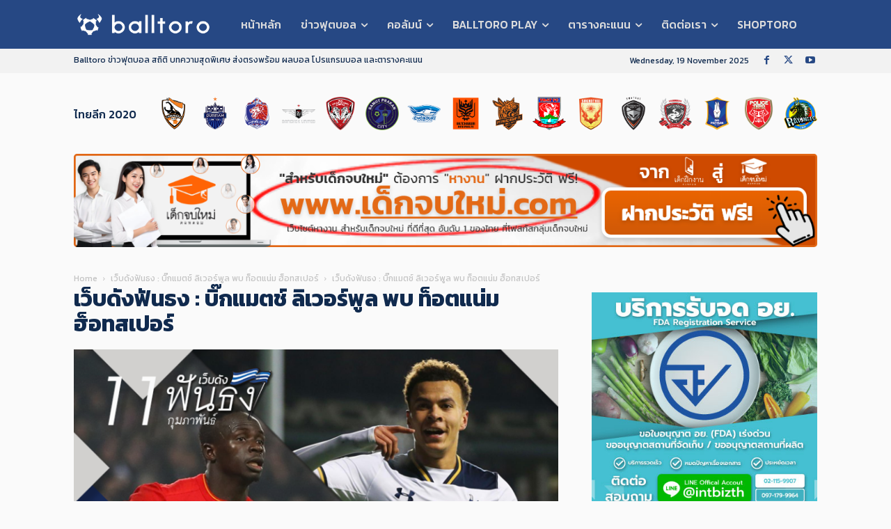

--- FILE ---
content_type: text/html; charset=UTF-8
request_url: https://balltoro.com/%E0%B9%80%E0%B8%A7%E0%B9%87%E0%B8%9A%E0%B8%94%E0%B8%B1%E0%B8%87%E0%B8%9F%E0%B8%B1%E0%B8%99%E0%B8%98%E0%B8%87-%E0%B8%9A%E0%B8%B4%E0%B9%8A%E0%B8%81%E0%B9%81%E0%B8%A1%E0%B8%95%E0%B8%8A%E0%B9%8C/sys-ba3c3cd085346a22d26b770fddf3d976/
body_size: 37752
content:
<!doctype html >
<!--[if IE 8]>    <html class="ie8" lang="en"> <![endif]-->
<!--[if IE 9]>    <html class="ie9" lang="en"> <![endif]-->
<!--[if gt IE 8]><!--> <html lang="en-US"> <!--<![endif]-->
<head>
    <title>เว็บดังฟันธง : บิ๊กแมตช์ ลิเวอร์พูล พบ ท็อตแน่ม ฮ็อทสเปอร์ | Balltoro</title>
    <meta charset="UTF-8" />
    <meta name="viewport" content="width=device-width, initial-scale=1.0">
    <link rel="pingback" href="https://balltoro.com/xmlrpc.php" />
    <meta name='robots' content='index, follow, max-image-preview:large, max-snippet:-1, max-video-preview:-1' />
	<style>img:is([sizes="auto" i], [sizes^="auto," i]) { contain-intrinsic-size: 3000px 1500px }</style>
	
	<!-- This site is optimized with the Yoast SEO plugin v24.8.1 - https://yoast.com/wordpress/plugins/seo/ -->
	<link rel="canonical" href="https://balltoro.com/เว็บดังฟันธง-บิ๊กแมตช์/sys-ba3c3cd085346a22d26b770fddf3d976/" />
	<meta property="og:locale" content="en_US" />
	<meta property="og:type" content="article" />
	<meta property="og:title" content="เว็บดังฟันธง : บิ๊กแมตช์ ลิเวอร์พูล พบ ท็อตแน่ม ฮ็อทสเปอร์ | Balltoro" />
	<meta property="og:description" content="เว็บดังฟันธง : บิ๊กแมตช์ ลิเวอร์พูล พบ ท็อตแน่ม ฮ็อทสเปอร์" />
	<meta property="og:url" content="https://balltoro.com/เว็บดังฟันธง-บิ๊กแมตช์/sys-ba3c3cd085346a22d26b770fddf3d976/" />
	<meta property="og:site_name" content="Balltoro" />
	<meta property="article:modified_time" content="2020-01-27T09:59:04+00:00" />
	<meta property="og:image" content="https://balltoro.com/%E0%B9%80%E0%B8%A7%E0%B9%87%E0%B8%9A%E0%B8%94%E0%B8%B1%E0%B8%87%E0%B8%9F%E0%B8%B1%E0%B8%99%E0%B8%98%E0%B8%87-%E0%B8%9A%E0%B8%B4%E0%B9%8A%E0%B8%81%E0%B9%81%E0%B8%A1%E0%B8%95%E0%B8%8A%E0%B9%8C/sys-ba3c3cd085346a22d26b770fddf3d976" />
	<meta property="og:image:width" content="727" />
	<meta property="og:image:height" content="400" />
	<meta property="og:image:type" content="image/png" />
	<meta name="twitter:card" content="summary_large_image" />
	<script type="application/ld+json" class="yoast-schema-graph">{"@context":"https://schema.org","@graph":[{"@type":"WebPage","@id":"https://balltoro.com/%E0%B9%80%E0%B8%A7%E0%B9%87%E0%B8%9A%E0%B8%94%E0%B8%B1%E0%B8%87%E0%B8%9F%E0%B8%B1%E0%B8%99%E0%B8%98%E0%B8%87-%E0%B8%9A%E0%B8%B4%E0%B9%8A%E0%B8%81%E0%B9%81%E0%B8%A1%E0%B8%95%E0%B8%8A%E0%B9%8C/sys-ba3c3cd085346a22d26b770fddf3d976/","url":"https://balltoro.com/%E0%B9%80%E0%B8%A7%E0%B9%87%E0%B8%9A%E0%B8%94%E0%B8%B1%E0%B8%87%E0%B8%9F%E0%B8%B1%E0%B8%99%E0%B8%98%E0%B8%87-%E0%B8%9A%E0%B8%B4%E0%B9%8A%E0%B8%81%E0%B9%81%E0%B8%A1%E0%B8%95%E0%B8%8A%E0%B9%8C/sys-ba3c3cd085346a22d26b770fddf3d976/","name":"เว็บดังฟันธง : บิ๊กแมตช์ ลิเวอร์พูล พบ ท็อตแน่ม ฮ็อทสเปอร์ | Balltoro","isPartOf":{"@id":"https://balltoro.com/#website"},"primaryImageOfPage":{"@id":"https://balltoro.com/%E0%B9%80%E0%B8%A7%E0%B9%87%E0%B8%9A%E0%B8%94%E0%B8%B1%E0%B8%87%E0%B8%9F%E0%B8%B1%E0%B8%99%E0%B8%98%E0%B8%87-%E0%B8%9A%E0%B8%B4%E0%B9%8A%E0%B8%81%E0%B9%81%E0%B8%A1%E0%B8%95%E0%B8%8A%E0%B9%8C/sys-ba3c3cd085346a22d26b770fddf3d976/#primaryimage"},"image":{"@id":"https://balltoro.com/%E0%B9%80%E0%B8%A7%E0%B9%87%E0%B8%9A%E0%B8%94%E0%B8%B1%E0%B8%87%E0%B8%9F%E0%B8%B1%E0%B8%99%E0%B8%98%E0%B8%87-%E0%B8%9A%E0%B8%B4%E0%B9%8A%E0%B8%81%E0%B9%81%E0%B8%A1%E0%B8%95%E0%B8%8A%E0%B9%8C/sys-ba3c3cd085346a22d26b770fddf3d976/#primaryimage"},"thumbnailUrl":"https://balltoro.com/wp-content/uploads/2020/01/sys-ba3c3cd085346a22d26b770fddf3d976.png","datePublished":"2020-01-27T09:58:46+00:00","dateModified":"2020-01-27T09:59:04+00:00","breadcrumb":{"@id":"https://balltoro.com/%E0%B9%80%E0%B8%A7%E0%B9%87%E0%B8%9A%E0%B8%94%E0%B8%B1%E0%B8%87%E0%B8%9F%E0%B8%B1%E0%B8%99%E0%B8%98%E0%B8%87-%E0%B8%9A%E0%B8%B4%E0%B9%8A%E0%B8%81%E0%B9%81%E0%B8%A1%E0%B8%95%E0%B8%8A%E0%B9%8C/sys-ba3c3cd085346a22d26b770fddf3d976/#breadcrumb"},"inLanguage":"en-US","potentialAction":[{"@type":"ReadAction","target":["https://balltoro.com/%E0%B9%80%E0%B8%A7%E0%B9%87%E0%B8%9A%E0%B8%94%E0%B8%B1%E0%B8%87%E0%B8%9F%E0%B8%B1%E0%B8%99%E0%B8%98%E0%B8%87-%E0%B8%9A%E0%B8%B4%E0%B9%8A%E0%B8%81%E0%B9%81%E0%B8%A1%E0%B8%95%E0%B8%8A%E0%B9%8C/sys-ba3c3cd085346a22d26b770fddf3d976/"]}]},{"@type":"ImageObject","inLanguage":"en-US","@id":"https://balltoro.com/%E0%B9%80%E0%B8%A7%E0%B9%87%E0%B8%9A%E0%B8%94%E0%B8%B1%E0%B8%87%E0%B8%9F%E0%B8%B1%E0%B8%99%E0%B8%98%E0%B8%87-%E0%B8%9A%E0%B8%B4%E0%B9%8A%E0%B8%81%E0%B9%81%E0%B8%A1%E0%B8%95%E0%B8%8A%E0%B9%8C/sys-ba3c3cd085346a22d26b770fddf3d976/#primaryimage","url":"https://balltoro.com/wp-content/uploads/2020/01/sys-ba3c3cd085346a22d26b770fddf3d976.png","contentUrl":"https://balltoro.com/wp-content/uploads/2020/01/sys-ba3c3cd085346a22d26b770fddf3d976.png","width":727,"height":400,"caption":"เว็บดังฟันธง : บิ๊กแมตช์ ลิเวอร์พูล พบ ท็อตแน่ม ฮ็อทสเปอร์"},{"@type":"BreadcrumbList","@id":"https://balltoro.com/%E0%B9%80%E0%B8%A7%E0%B9%87%E0%B8%9A%E0%B8%94%E0%B8%B1%E0%B8%87%E0%B8%9F%E0%B8%B1%E0%B8%99%E0%B8%98%E0%B8%87-%E0%B8%9A%E0%B8%B4%E0%B9%8A%E0%B8%81%E0%B9%81%E0%B8%A1%E0%B8%95%E0%B8%8A%E0%B9%8C/sys-ba3c3cd085346a22d26b770fddf3d976/#breadcrumb","itemListElement":[{"@type":"ListItem","position":1,"name":"Home","item":"https://balltoro.com/"},{"@type":"ListItem","position":2,"name":"เว็บดังฟันธง : บิ๊กแมตช์ ลิเวอร์พูล พบ ท็อตแน่ม ฮ็อทสเปอร์","item":"https://balltoro.com/%e0%b9%80%e0%b8%a7%e0%b9%87%e0%b8%9a%e0%b8%94%e0%b8%b1%e0%b8%87%e0%b8%9f%e0%b8%b1%e0%b8%99%e0%b8%98%e0%b8%87-%e0%b8%9a%e0%b8%b4%e0%b9%8a%e0%b8%81%e0%b9%81%e0%b8%a1%e0%b8%95%e0%b8%8a%e0%b9%8c/"},{"@type":"ListItem","position":3,"name":"เว็บดังฟันธง : บิ๊กแมตช์ ลิเวอร์พูล พบ ท็อตแน่ม ฮ็อทสเปอร์"}]},{"@type":"WebSite","@id":"https://balltoro.com/#website","url":"https://balltoro.com/","name":"Balltoro","description":"ข่าวฟุตบอล สถิติ บทความสุดพิเศษ ส่งตรงพร้อม ผลบอล โปรแกรมบอล และตารางคะแนน","potentialAction":[{"@type":"SearchAction","target":{"@type":"EntryPoint","urlTemplate":"https://balltoro.com/?s={search_term_string}"},"query-input":{"@type":"PropertyValueSpecification","valueRequired":true,"valueName":"search_term_string"}}],"inLanguage":"en-US"}]}</script>
	<!-- / Yoast SEO plugin. -->


<link rel='dns-prefetch' href='//fonts.googleapis.com' />
<link rel="alternate" type="application/rss+xml" title="Balltoro &raquo; Feed" href="https://balltoro.com/feed/" />
<link rel="alternate" type="application/rss+xml" title="Balltoro &raquo; Comments Feed" href="https://balltoro.com/comments/feed/" />
<link rel="alternate" type="application/rss+xml" title="Balltoro &raquo; เว็บดังฟันธง : บิ๊กแมตช์ ลิเวอร์พูล พบ ท็อตแน่ม ฮ็อทสเปอร์ Comments Feed" href="https://balltoro.com/%e0%b9%80%e0%b8%a7%e0%b9%87%e0%b8%9a%e0%b8%94%e0%b8%b1%e0%b8%87%e0%b8%9f%e0%b8%b1%e0%b8%99%e0%b8%98%e0%b8%87-%e0%b8%9a%e0%b8%b4%e0%b9%8a%e0%b8%81%e0%b9%81%e0%b8%a1%e0%b8%95%e0%b8%8a%e0%b9%8c/sys-ba3c3cd085346a22d26b770fddf3d976/feed/" />
<script type="text/javascript">
/* <![CDATA[ */
window._wpemojiSettings = {"baseUrl":"https:\/\/s.w.org\/images\/core\/emoji\/16.0.1\/72x72\/","ext":".png","svgUrl":"https:\/\/s.w.org\/images\/core\/emoji\/16.0.1\/svg\/","svgExt":".svg","source":{"concatemoji":"https:\/\/balltoro.com\/wp-includes\/js\/wp-emoji-release.min.js?ver=1f73ede84270b844891ba1974bbd2679"}};
/*! This file is auto-generated */
!function(s,n){var o,i,e;function c(e){try{var t={supportTests:e,timestamp:(new Date).valueOf()};sessionStorage.setItem(o,JSON.stringify(t))}catch(e){}}function p(e,t,n){e.clearRect(0,0,e.canvas.width,e.canvas.height),e.fillText(t,0,0);var t=new Uint32Array(e.getImageData(0,0,e.canvas.width,e.canvas.height).data),a=(e.clearRect(0,0,e.canvas.width,e.canvas.height),e.fillText(n,0,0),new Uint32Array(e.getImageData(0,0,e.canvas.width,e.canvas.height).data));return t.every(function(e,t){return e===a[t]})}function u(e,t){e.clearRect(0,0,e.canvas.width,e.canvas.height),e.fillText(t,0,0);for(var n=e.getImageData(16,16,1,1),a=0;a<n.data.length;a++)if(0!==n.data[a])return!1;return!0}function f(e,t,n,a){switch(t){case"flag":return n(e,"\ud83c\udff3\ufe0f\u200d\u26a7\ufe0f","\ud83c\udff3\ufe0f\u200b\u26a7\ufe0f")?!1:!n(e,"\ud83c\udde8\ud83c\uddf6","\ud83c\udde8\u200b\ud83c\uddf6")&&!n(e,"\ud83c\udff4\udb40\udc67\udb40\udc62\udb40\udc65\udb40\udc6e\udb40\udc67\udb40\udc7f","\ud83c\udff4\u200b\udb40\udc67\u200b\udb40\udc62\u200b\udb40\udc65\u200b\udb40\udc6e\u200b\udb40\udc67\u200b\udb40\udc7f");case"emoji":return!a(e,"\ud83e\udedf")}return!1}function g(e,t,n,a){var r="undefined"!=typeof WorkerGlobalScope&&self instanceof WorkerGlobalScope?new OffscreenCanvas(300,150):s.createElement("canvas"),o=r.getContext("2d",{willReadFrequently:!0}),i=(o.textBaseline="top",o.font="600 32px Arial",{});return e.forEach(function(e){i[e]=t(o,e,n,a)}),i}function t(e){var t=s.createElement("script");t.src=e,t.defer=!0,s.head.appendChild(t)}"undefined"!=typeof Promise&&(o="wpEmojiSettingsSupports",i=["flag","emoji"],n.supports={everything:!0,everythingExceptFlag:!0},e=new Promise(function(e){s.addEventListener("DOMContentLoaded",e,{once:!0})}),new Promise(function(t){var n=function(){try{var e=JSON.parse(sessionStorage.getItem(o));if("object"==typeof e&&"number"==typeof e.timestamp&&(new Date).valueOf()<e.timestamp+604800&&"object"==typeof e.supportTests)return e.supportTests}catch(e){}return null}();if(!n){if("undefined"!=typeof Worker&&"undefined"!=typeof OffscreenCanvas&&"undefined"!=typeof URL&&URL.createObjectURL&&"undefined"!=typeof Blob)try{var e="postMessage("+g.toString()+"("+[JSON.stringify(i),f.toString(),p.toString(),u.toString()].join(",")+"));",a=new Blob([e],{type:"text/javascript"}),r=new Worker(URL.createObjectURL(a),{name:"wpTestEmojiSupports"});return void(r.onmessage=function(e){c(n=e.data),r.terminate(),t(n)})}catch(e){}c(n=g(i,f,p,u))}t(n)}).then(function(e){for(var t in e)n.supports[t]=e[t],n.supports.everything=n.supports.everything&&n.supports[t],"flag"!==t&&(n.supports.everythingExceptFlag=n.supports.everythingExceptFlag&&n.supports[t]);n.supports.everythingExceptFlag=n.supports.everythingExceptFlag&&!n.supports.flag,n.DOMReady=!1,n.readyCallback=function(){n.DOMReady=!0}}).then(function(){return e}).then(function(){var e;n.supports.everything||(n.readyCallback(),(e=n.source||{}).concatemoji?t(e.concatemoji):e.wpemoji&&e.twemoji&&(t(e.twemoji),t(e.wpemoji)))}))}((window,document),window._wpemojiSettings);
/* ]]> */
</script>
<link rel='stylesheet' id='cnss_font_awesome_css-css' href='https://balltoro.com/wp-content/plugins/easy-social-icons/css/font-awesome/css/all.min.css?ver=6.7.2' type='text/css' media='all' />
<link rel='stylesheet' id='cnss_font_awesome_v4_shims-css' href='https://balltoro.com/wp-content/plugins/easy-social-icons/css/font-awesome/css/v4-shims.min.css?ver=6.7.2' type='text/css' media='all' />
<link rel='stylesheet' id='cnss_css-css' href='https://balltoro.com/wp-content/plugins/easy-social-icons/css/cnss.css?ver=1.0' type='text/css' media='all' />
<link rel='stylesheet' id='dashicons-css' href='https://balltoro.com/wp-includes/css/dashicons.min.css?ver=1f73ede84270b844891ba1974bbd2679' type='text/css' media='all' />
<link rel='stylesheet' id='menu-icons-extra-css' href='https://balltoro.com/wp-content/plugins/menu-icons/css/extra.min.css?ver=0.13.16' type='text/css' media='all' />
<style id='wp-emoji-styles-inline-css' type='text/css'>

	img.wp-smiley, img.emoji {
		display: inline !important;
		border: none !important;
		box-shadow: none !important;
		height: 1em !important;
		width: 1em !important;
		margin: 0 0.07em !important;
		vertical-align: -0.1em !important;
		background: none !important;
		padding: 0 !important;
	}
</style>
<style id='classic-theme-styles-inline-css' type='text/css'>
/*! This file is auto-generated */
.wp-block-button__link{color:#fff;background-color:#32373c;border-radius:9999px;box-shadow:none;text-decoration:none;padding:calc(.667em + 2px) calc(1.333em + 2px);font-size:1.125em}.wp-block-file__button{background:#32373c;color:#fff;text-decoration:none}
</style>
<style id='wppb-edit-profile-style-inline-css' type='text/css'>


</style>
<style id='wppb-login-style-inline-css' type='text/css'>


</style>
<style id='wppb-recover-password-style-inline-css' type='text/css'>


</style>
<style id='wppb-register-style-inline-css' type='text/css'>


</style>
<link rel='stylesheet' id='mpp_gutenberg-css' href='https://balltoro.com/wp-content/plugins/profile-builder/add-ons-free/user-profile-picture/dist/blocks.style.build.css?ver=2.6.0' type='text/css' media='all' />
<style id='global-styles-inline-css' type='text/css'>
:root{--wp--preset--aspect-ratio--square: 1;--wp--preset--aspect-ratio--4-3: 4/3;--wp--preset--aspect-ratio--3-4: 3/4;--wp--preset--aspect-ratio--3-2: 3/2;--wp--preset--aspect-ratio--2-3: 2/3;--wp--preset--aspect-ratio--16-9: 16/9;--wp--preset--aspect-ratio--9-16: 9/16;--wp--preset--color--black: #000000;--wp--preset--color--cyan-bluish-gray: #abb8c3;--wp--preset--color--white: #ffffff;--wp--preset--color--pale-pink: #f78da7;--wp--preset--color--vivid-red: #cf2e2e;--wp--preset--color--luminous-vivid-orange: #ff6900;--wp--preset--color--luminous-vivid-amber: #fcb900;--wp--preset--color--light-green-cyan: #7bdcb5;--wp--preset--color--vivid-green-cyan: #00d084;--wp--preset--color--pale-cyan-blue: #8ed1fc;--wp--preset--color--vivid-cyan-blue: #0693e3;--wp--preset--color--vivid-purple: #9b51e0;--wp--preset--gradient--vivid-cyan-blue-to-vivid-purple: linear-gradient(135deg,rgba(6,147,227,1) 0%,rgb(155,81,224) 100%);--wp--preset--gradient--light-green-cyan-to-vivid-green-cyan: linear-gradient(135deg,rgb(122,220,180) 0%,rgb(0,208,130) 100%);--wp--preset--gradient--luminous-vivid-amber-to-luminous-vivid-orange: linear-gradient(135deg,rgba(252,185,0,1) 0%,rgba(255,105,0,1) 100%);--wp--preset--gradient--luminous-vivid-orange-to-vivid-red: linear-gradient(135deg,rgba(255,105,0,1) 0%,rgb(207,46,46) 100%);--wp--preset--gradient--very-light-gray-to-cyan-bluish-gray: linear-gradient(135deg,rgb(238,238,238) 0%,rgb(169,184,195) 100%);--wp--preset--gradient--cool-to-warm-spectrum: linear-gradient(135deg,rgb(74,234,220) 0%,rgb(151,120,209) 20%,rgb(207,42,186) 40%,rgb(238,44,130) 60%,rgb(251,105,98) 80%,rgb(254,248,76) 100%);--wp--preset--gradient--blush-light-purple: linear-gradient(135deg,rgb(255,206,236) 0%,rgb(152,150,240) 100%);--wp--preset--gradient--blush-bordeaux: linear-gradient(135deg,rgb(254,205,165) 0%,rgb(254,45,45) 50%,rgb(107,0,62) 100%);--wp--preset--gradient--luminous-dusk: linear-gradient(135deg,rgb(255,203,112) 0%,rgb(199,81,192) 50%,rgb(65,88,208) 100%);--wp--preset--gradient--pale-ocean: linear-gradient(135deg,rgb(255,245,203) 0%,rgb(182,227,212) 50%,rgb(51,167,181) 100%);--wp--preset--gradient--electric-grass: linear-gradient(135deg,rgb(202,248,128) 0%,rgb(113,206,126) 100%);--wp--preset--gradient--midnight: linear-gradient(135deg,rgb(2,3,129) 0%,rgb(40,116,252) 100%);--wp--preset--font-size--small: 11px;--wp--preset--font-size--medium: 20px;--wp--preset--font-size--large: 32px;--wp--preset--font-size--x-large: 42px;--wp--preset--font-size--regular: 15px;--wp--preset--font-size--larger: 50px;--wp--preset--spacing--20: 0.44rem;--wp--preset--spacing--30: 0.67rem;--wp--preset--spacing--40: 1rem;--wp--preset--spacing--50: 1.5rem;--wp--preset--spacing--60: 2.25rem;--wp--preset--spacing--70: 3.38rem;--wp--preset--spacing--80: 5.06rem;--wp--preset--shadow--natural: 6px 6px 9px rgba(0, 0, 0, 0.2);--wp--preset--shadow--deep: 12px 12px 50px rgba(0, 0, 0, 0.4);--wp--preset--shadow--sharp: 6px 6px 0px rgba(0, 0, 0, 0.2);--wp--preset--shadow--outlined: 6px 6px 0px -3px rgba(255, 255, 255, 1), 6px 6px rgba(0, 0, 0, 1);--wp--preset--shadow--crisp: 6px 6px 0px rgba(0, 0, 0, 1);}:where(.is-layout-flex){gap: 0.5em;}:where(.is-layout-grid){gap: 0.5em;}body .is-layout-flex{display: flex;}.is-layout-flex{flex-wrap: wrap;align-items: center;}.is-layout-flex > :is(*, div){margin: 0;}body .is-layout-grid{display: grid;}.is-layout-grid > :is(*, div){margin: 0;}:where(.wp-block-columns.is-layout-flex){gap: 2em;}:where(.wp-block-columns.is-layout-grid){gap: 2em;}:where(.wp-block-post-template.is-layout-flex){gap: 1.25em;}:where(.wp-block-post-template.is-layout-grid){gap: 1.25em;}.has-black-color{color: var(--wp--preset--color--black) !important;}.has-cyan-bluish-gray-color{color: var(--wp--preset--color--cyan-bluish-gray) !important;}.has-white-color{color: var(--wp--preset--color--white) !important;}.has-pale-pink-color{color: var(--wp--preset--color--pale-pink) !important;}.has-vivid-red-color{color: var(--wp--preset--color--vivid-red) !important;}.has-luminous-vivid-orange-color{color: var(--wp--preset--color--luminous-vivid-orange) !important;}.has-luminous-vivid-amber-color{color: var(--wp--preset--color--luminous-vivid-amber) !important;}.has-light-green-cyan-color{color: var(--wp--preset--color--light-green-cyan) !important;}.has-vivid-green-cyan-color{color: var(--wp--preset--color--vivid-green-cyan) !important;}.has-pale-cyan-blue-color{color: var(--wp--preset--color--pale-cyan-blue) !important;}.has-vivid-cyan-blue-color{color: var(--wp--preset--color--vivid-cyan-blue) !important;}.has-vivid-purple-color{color: var(--wp--preset--color--vivid-purple) !important;}.has-black-background-color{background-color: var(--wp--preset--color--black) !important;}.has-cyan-bluish-gray-background-color{background-color: var(--wp--preset--color--cyan-bluish-gray) !important;}.has-white-background-color{background-color: var(--wp--preset--color--white) !important;}.has-pale-pink-background-color{background-color: var(--wp--preset--color--pale-pink) !important;}.has-vivid-red-background-color{background-color: var(--wp--preset--color--vivid-red) !important;}.has-luminous-vivid-orange-background-color{background-color: var(--wp--preset--color--luminous-vivid-orange) !important;}.has-luminous-vivid-amber-background-color{background-color: var(--wp--preset--color--luminous-vivid-amber) !important;}.has-light-green-cyan-background-color{background-color: var(--wp--preset--color--light-green-cyan) !important;}.has-vivid-green-cyan-background-color{background-color: var(--wp--preset--color--vivid-green-cyan) !important;}.has-pale-cyan-blue-background-color{background-color: var(--wp--preset--color--pale-cyan-blue) !important;}.has-vivid-cyan-blue-background-color{background-color: var(--wp--preset--color--vivid-cyan-blue) !important;}.has-vivid-purple-background-color{background-color: var(--wp--preset--color--vivid-purple) !important;}.has-black-border-color{border-color: var(--wp--preset--color--black) !important;}.has-cyan-bluish-gray-border-color{border-color: var(--wp--preset--color--cyan-bluish-gray) !important;}.has-white-border-color{border-color: var(--wp--preset--color--white) !important;}.has-pale-pink-border-color{border-color: var(--wp--preset--color--pale-pink) !important;}.has-vivid-red-border-color{border-color: var(--wp--preset--color--vivid-red) !important;}.has-luminous-vivid-orange-border-color{border-color: var(--wp--preset--color--luminous-vivid-orange) !important;}.has-luminous-vivid-amber-border-color{border-color: var(--wp--preset--color--luminous-vivid-amber) !important;}.has-light-green-cyan-border-color{border-color: var(--wp--preset--color--light-green-cyan) !important;}.has-vivid-green-cyan-border-color{border-color: var(--wp--preset--color--vivid-green-cyan) !important;}.has-pale-cyan-blue-border-color{border-color: var(--wp--preset--color--pale-cyan-blue) !important;}.has-vivid-cyan-blue-border-color{border-color: var(--wp--preset--color--vivid-cyan-blue) !important;}.has-vivid-purple-border-color{border-color: var(--wp--preset--color--vivid-purple) !important;}.has-vivid-cyan-blue-to-vivid-purple-gradient-background{background: var(--wp--preset--gradient--vivid-cyan-blue-to-vivid-purple) !important;}.has-light-green-cyan-to-vivid-green-cyan-gradient-background{background: var(--wp--preset--gradient--light-green-cyan-to-vivid-green-cyan) !important;}.has-luminous-vivid-amber-to-luminous-vivid-orange-gradient-background{background: var(--wp--preset--gradient--luminous-vivid-amber-to-luminous-vivid-orange) !important;}.has-luminous-vivid-orange-to-vivid-red-gradient-background{background: var(--wp--preset--gradient--luminous-vivid-orange-to-vivid-red) !important;}.has-very-light-gray-to-cyan-bluish-gray-gradient-background{background: var(--wp--preset--gradient--very-light-gray-to-cyan-bluish-gray) !important;}.has-cool-to-warm-spectrum-gradient-background{background: var(--wp--preset--gradient--cool-to-warm-spectrum) !important;}.has-blush-light-purple-gradient-background{background: var(--wp--preset--gradient--blush-light-purple) !important;}.has-blush-bordeaux-gradient-background{background: var(--wp--preset--gradient--blush-bordeaux) !important;}.has-luminous-dusk-gradient-background{background: var(--wp--preset--gradient--luminous-dusk) !important;}.has-pale-ocean-gradient-background{background: var(--wp--preset--gradient--pale-ocean) !important;}.has-electric-grass-gradient-background{background: var(--wp--preset--gradient--electric-grass) !important;}.has-midnight-gradient-background{background: var(--wp--preset--gradient--midnight) !important;}.has-small-font-size{font-size: var(--wp--preset--font-size--small) !important;}.has-medium-font-size{font-size: var(--wp--preset--font-size--medium) !important;}.has-large-font-size{font-size: var(--wp--preset--font-size--large) !important;}.has-x-large-font-size{font-size: var(--wp--preset--font-size--x-large) !important;}
:where(.wp-block-post-template.is-layout-flex){gap: 1.25em;}:where(.wp-block-post-template.is-layout-grid){gap: 1.25em;}
:where(.wp-block-columns.is-layout-flex){gap: 2em;}:where(.wp-block-columns.is-layout-grid){gap: 2em;}
:root :where(.wp-block-pullquote){font-size: 1.5em;line-height: 1.6;}
</style>
<link rel='stylesheet' id='contact-form-7-css' href='https://balltoro.com/wp-content/plugins/contact-form-7/includes/css/styles.css?ver=6.0.6' type='text/css' media='all' />
<link rel='stylesheet' id='menu-image-css' href='https://balltoro.com/wp-content/plugins/menu-image/includes/css/menu-image.css?ver=3.12' type='text/css' media='all' />
<link rel='stylesheet' id='post-views-counter-frontend-css' href='https://balltoro.com/wp-content/plugins/post-views-counter/css/frontend.min.css?ver=1.5.2' type='text/css' media='all' />
<link rel='stylesheet' id='bg-shce-genericons-css' href='https://balltoro.com/wp-content/plugins/show-hidecollapse-expand/assets/css/genericons/genericons.css?ver=1f73ede84270b844891ba1974bbd2679' type='text/css' media='all' />
<link rel='stylesheet' id='bg-show-hide-css' href='https://balltoro.com/wp-content/plugins/show-hidecollapse-expand/assets/css/bg-show-hide.css?ver=1f73ede84270b844891ba1974bbd2679' type='text/css' media='all' />
<link rel='stylesheet' id='sportspress-general-css' href='//balltoro.com/wp-content/plugins/sportspress/assets/css/sportspress.css?ver=2.7.24' type='text/css' media='all' />
<link rel='stylesheet' id='sportspress-icons-css' href='//balltoro.com/wp-content/plugins/sportspress/assets/css/icons.css?ver=2.7' type='text/css' media='all' />
<link rel='stylesheet' id='sportspress-roboto-css' href='//fonts.googleapis.com/css?family=Roboto%3A400%2C500&#038;subset=cyrillic%2Ccyrillic-ext%2Cgreek%2Cgreek-ext%2Clatin-ext%2Cvietnamese&#038;ver=2.7' type='text/css' media='all' />
<link rel='stylesheet' id='sportspress-style-css' href='//balltoro.com/wp-content/plugins/sportspress/assets/css/sportspress-style.css?ver=2.7' type='text/css' media='all' />
<link rel='stylesheet' id='sportspress-style-ltr-css' href='//balltoro.com/wp-content/plugins/sportspress/assets/css/sportspress-style-ltr.css?ver=2.7' type='text/css' media='all' />
<link rel='stylesheet' id='wpsm_tabs_r-font-awesome-front-css' href='https://balltoro.com/wp-content/plugins/tabs-responsive/assets/css/font-awesome/css/font-awesome.min.css?ver=1f73ede84270b844891ba1974bbd2679' type='text/css' media='all' />
<link rel='stylesheet' id='wpsm_tabs_r_bootstrap-front-css' href='https://balltoro.com/wp-content/plugins/tabs-responsive/assets/css/bootstrap-front.css?ver=1f73ede84270b844891ba1974bbd2679' type='text/css' media='all' />
<link rel='stylesheet' id='wpsm_tabs_r_animate-css' href='https://balltoro.com/wp-content/plugins/tabs-responsive/assets/css/animate.css?ver=1f73ede84270b844891ba1974bbd2679' type='text/css' media='all' />
<link rel='stylesheet' id='td-plugin-multi-purpose-css' href='https://balltoro.com/wp-content/plugins/td-composer/td-multi-purpose/style.css?ver=492e3cf54bd42df3b24a3de8e2307caf' type='text/css' media='all' />
<link rel='stylesheet' id='google-fonts-style-css' href='https://fonts.googleapis.com/css?family=Kanit%3A400%2C300%2C700%7CRoboto%3A400%2C600%2C700%2C300%7CMontserrat%3A400%2C300%2C700%7COpen+Sans%3A400%2C600%2C700%2C300%7CKanit%3A500%2C400%7CRoboto%3A900%2C400%7CMontserrat%3A400&#038;display=swap&#038;ver=12.7' type='text/css' media='all' />
<link rel='stylesheet' id='td-theme-css' href='https://balltoro.com/wp-content/themes/Newspaper/style.css?ver=12.7' type='text/css' media='all' />
<style id='td-theme-inline-css' type='text/css'>@media (max-width:767px){.td-header-desktop-wrap{display:none}}@media (min-width:767px){.td-header-mobile-wrap{display:none}}</style>
<link rel='stylesheet' id='td-theme-child-css' href='https://balltoro.com/wp-content/themes/Newspaper-child/style.css?ver=12.7c' type='text/css' media='all' />
<link rel='stylesheet' id='td-legacy-framework-front-style-css' href='https://balltoro.com/wp-content/plugins/td-composer/legacy/Newspaper/assets/css/td_legacy_main.css?ver=492e3cf54bd42df3b24a3de8e2307caf' type='text/css' media='all' />
<link rel='stylesheet' id='td-standard-pack-framework-front-style-css' href='https://balltoro.com/wp-content/plugins/td-standard-pack/Newspaper/assets/css/td_standard_pack_main.css?ver=8ae1459a1d876d507918f73cef68310e' type='text/css' media='all' />
<link rel='stylesheet' id='tdb_style_cloud_templates_front-css' href='https://balltoro.com/wp-content/plugins/td-cloud-library/assets/css/tdb_main.css?ver=d578089f160957352b9b4ca6d880fd8f' type='text/css' media='all' />
<link rel='stylesheet' id='wppb_stylesheet-css' href='https://balltoro.com/wp-content/plugins/profile-builder/assets/css/style-front-end.css?ver=3.13.7' type='text/css' media='all' />
<style type="text/css"></style><script type="text/javascript" src="https://balltoro.com/wp-includes/js/jquery/jquery.min.js?ver=3.7.1" id="jquery-core-js"></script>
<script type="text/javascript" src="https://balltoro.com/wp-includes/js/jquery/jquery-migrate.min.js?ver=3.4.1" id="jquery-migrate-js"></script>
<script type="text/javascript" src="https://balltoro.com/wp-content/plugins/easy-social-icons/js/cnss.js?ver=1.0" id="cnss_js-js"></script>
<link rel="https://api.w.org/" href="https://balltoro.com/wp-json/" /><link rel="alternate" title="JSON" type="application/json" href="https://balltoro.com/wp-json/wp/v2/media/9727" /><link rel="EditURI" type="application/rsd+xml" title="RSD" href="https://balltoro.com/xmlrpc.php?rsd" />

<link rel='shortlink' href='https://balltoro.com/?p=9727' />
<link rel="alternate" title="oEmbed (JSON)" type="application/json+oembed" href="https://balltoro.com/wp-json/oembed/1.0/embed?url=https%3A%2F%2Fballtoro.com%2F%25e0%25b9%2580%25e0%25b8%25a7%25e0%25b9%2587%25e0%25b8%259a%25e0%25b8%2594%25e0%25b8%25b1%25e0%25b8%2587%25e0%25b8%259f%25e0%25b8%25b1%25e0%25b8%2599%25e0%25b8%2598%25e0%25b8%2587-%25e0%25b8%259a%25e0%25b8%25b4%25e0%25b9%258a%25e0%25b8%2581%25e0%25b9%2581%25e0%25b8%25a1%25e0%25b8%2595%25e0%25b8%258a%25e0%25b9%258c%2Fsys-ba3c3cd085346a22d26b770fddf3d976%2F" />
<link rel="alternate" title="oEmbed (XML)" type="text/xml+oembed" href="https://balltoro.com/wp-json/oembed/1.0/embed?url=https%3A%2F%2Fballtoro.com%2F%25e0%25b9%2580%25e0%25b8%25a7%25e0%25b9%2587%25e0%25b8%259a%25e0%25b8%2594%25e0%25b8%25b1%25e0%25b8%2587%25e0%25b8%259f%25e0%25b8%25b1%25e0%25b8%2599%25e0%25b8%2598%25e0%25b8%2587-%25e0%25b8%259a%25e0%25b8%25b4%25e0%25b9%258a%25e0%25b8%2581%25e0%25b9%2581%25e0%25b8%25a1%25e0%25b8%2595%25e0%25b8%258a%25e0%25b9%258c%2Fsys-ba3c3cd085346a22d26b770fddf3d976%2F&#038;format=xml" />

<!-- This site is using AdRotate v5.13.7 to display their advertisements - https://ajdg.solutions/ -->
<!-- AdRotate CSS -->
<style type="text/css" media="screen">
	.g { margin:0px; padding:0px; overflow:hidden; line-height:1; zoom:1; }
	.g img { height:auto; }
	.g-col { position:relative; float:left; }
	.g-col:first-child { margin-left: 0; }
	.g-col:last-child { margin-right: 0; }
	.g-1 { margin:0px;  width:100%; max-width:1068px; height:100%; max-height:200px; }
	.g-2 { margin:0px;  width:100%; max-width:400px; height:100%; max-height:750px; }
	.g-3 { margin:0px;  width:100%; max-width:400px; height:100%; max-height:400px; }
	.g-4 { margin:0px;  width:100%; max-width:400px; height:100%; max-height:750px; }
	.g-5 { margin:0px;  width:100%; max-width:1068px; height:100%; max-height:170px; }
	.g-6 { margin:0px;  width:100%; max-width:1068px; height:100%; max-height:170px; }
	.g-7 { margin:0px;  width:100%; max-width:400px; height:100%; max-height:400px; }
	.g-8 { margin:0px;  width:100%; max-width:1200px; height:100%; max-height:150px; }
	@media only screen and (max-width: 480px) {
		.g-col, .g-dyn, .g-single { width:100%; margin-left:0; margin-right:0; }
	}
</style>
<!-- /AdRotate CSS -->

<style type="text/css">
		ul.cnss-social-icon li.cn-fa-icon a:hover{opacity: 0.7!important;color:#ffffff!important;}
		</style><!-- Global site tag (gtag.js) - Google Analytics -->
<script async src="https://www.googletagmanager.com/gtag/js?id=UA-43862300-1"></script>
<script>
  window.dataLayer = window.dataLayer || [];
  function gtag(){dataLayer.push(arguments);}
  gtag('js', new Date());

  gtag('config', 'UA-43862300-1');
</script>
<!-- Google Adsense --!>
<script data-ad-client="ca-pub-7526542044147747" async src="https://pagead2.googlesyndication.com/pagead/js/adsbygoogle.js"></script>
<script async src="https://pagead2.googlesyndication.com/pagead/js/adsbygoogle.js?client=ca-pub-7526542044147747"
     crossorigin="anonymous"></script>    <script>
        window.tdb_global_vars = {"wpRestUrl":"https:\/\/balltoro.com\/wp-json\/","permalinkStructure":"\/%postname%\/"};
        window.tdb_p_autoload_vars = {"isAjax":false,"isAdminBarShowing":false,"autoloadStatus":"on","origPostEditUrl":null};
    </script>
    
    <style id="tdb-global-colors">:root{--accent-color:#fff}</style>

    
	
<!-- JS generated by theme -->

<script type="text/javascript" id="td-generated-header-js">
    
    

	    var tdBlocksArray = []; //here we store all the items for the current page

	    // td_block class - each ajax block uses a object of this class for requests
	    function tdBlock() {
		    this.id = '';
		    this.block_type = 1; //block type id (1-234 etc)
		    this.atts = '';
		    this.td_column_number = '';
		    this.td_current_page = 1; //
		    this.post_count = 0; //from wp
		    this.found_posts = 0; //from wp
		    this.max_num_pages = 0; //from wp
		    this.td_filter_value = ''; //current live filter value
		    this.is_ajax_running = false;
		    this.td_user_action = ''; // load more or infinite loader (used by the animation)
		    this.header_color = '';
		    this.ajax_pagination_infinite_stop = ''; //show load more at page x
	    }

        // td_js_generator - mini detector
        ( function () {
            var htmlTag = document.getElementsByTagName("html")[0];

	        if ( navigator.userAgent.indexOf("MSIE 10.0") > -1 ) {
                htmlTag.className += ' ie10';
            }

            if ( !!navigator.userAgent.match(/Trident.*rv\:11\./) ) {
                htmlTag.className += ' ie11';
            }

	        if ( navigator.userAgent.indexOf("Edge") > -1 ) {
                htmlTag.className += ' ieEdge';
            }

            if ( /(iPad|iPhone|iPod)/g.test(navigator.userAgent) ) {
                htmlTag.className += ' td-md-is-ios';
            }

            var user_agent = navigator.userAgent.toLowerCase();
            if ( user_agent.indexOf("android") > -1 ) {
                htmlTag.className += ' td-md-is-android';
            }

            if ( -1 !== navigator.userAgent.indexOf('Mac OS X')  ) {
                htmlTag.className += ' td-md-is-os-x';
            }

            if ( /chrom(e|ium)/.test(navigator.userAgent.toLowerCase()) ) {
               htmlTag.className += ' td-md-is-chrome';
            }

            if ( -1 !== navigator.userAgent.indexOf('Firefox') ) {
                htmlTag.className += ' td-md-is-firefox';
            }

            if ( -1 !== navigator.userAgent.indexOf('Safari') && -1 === navigator.userAgent.indexOf('Chrome') ) {
                htmlTag.className += ' td-md-is-safari';
            }

            if( -1 !== navigator.userAgent.indexOf('IEMobile') ){
                htmlTag.className += ' td-md-is-iemobile';
            }

        })();

        var tdLocalCache = {};

        ( function () {
            "use strict";

            tdLocalCache = {
                data: {},
                remove: function (resource_id) {
                    delete tdLocalCache.data[resource_id];
                },
                exist: function (resource_id) {
                    return tdLocalCache.data.hasOwnProperty(resource_id) && tdLocalCache.data[resource_id] !== null;
                },
                get: function (resource_id) {
                    return tdLocalCache.data[resource_id];
                },
                set: function (resource_id, cachedData) {
                    tdLocalCache.remove(resource_id);
                    tdLocalCache.data[resource_id] = cachedData;
                }
            };
        })();

    
    
var td_viewport_interval_list=[{"limitBottom":767,"sidebarWidth":228},{"limitBottom":1018,"sidebarWidth":300},{"limitBottom":1140,"sidebarWidth":324}];
var td_animation_stack_effect="type0";
var tds_animation_stack=true;
var td_animation_stack_specific_selectors=".entry-thumb, img, .td-lazy-img";
var td_animation_stack_general_selectors=".td-animation-stack img, .td-animation-stack .entry-thumb, .post img, .td-animation-stack .td-lazy-img";
var tds_general_modal_image="yes";
var tdc_is_installed="yes";
var tdc_domain_active=false;
var td_ajax_url="https:\/\/balltoro.com\/wp-admin\/admin-ajax.php?td_theme_name=Newspaper&v=12.7";
var td_get_template_directory_uri="https:\/\/balltoro.com\/wp-content\/plugins\/td-composer\/legacy\/common";
var tds_snap_menu="snap";
var tds_logo_on_sticky="show_header_logo";
var tds_header_style="";
var td_please_wait="Please wait...";
var td_email_user_pass_incorrect="User or password incorrect!";
var td_email_user_incorrect="Email or username incorrect!";
var td_email_incorrect="Email incorrect!";
var td_user_incorrect="Username incorrect!";
var td_email_user_empty="Email or username empty!";
var td_pass_empty="Pass empty!";
var td_pass_pattern_incorrect="Invalid Pass Pattern!";
var td_retype_pass_incorrect="Retyped Pass incorrect!";
var tds_more_articles_on_post_enable="";
var tds_more_articles_on_post_time_to_wait="";
var tds_more_articles_on_post_pages_distance_from_top=0;
var tds_captcha="";
var tds_theme_color_site_wide="#264884";
var tds_smart_sidebar="";
var tdThemeName="Newspaper";
var tdThemeNameWl="Newspaper";
var td_magnific_popup_translation_tPrev="Previous (Left arrow key)";
var td_magnific_popup_translation_tNext="Next (Right arrow key)";
var td_magnific_popup_translation_tCounter="%curr% of %total%";
var td_magnific_popup_translation_ajax_tError="The content from %url% could not be loaded.";
var td_magnific_popup_translation_image_tError="The image #%curr% could not be loaded.";
var tdBlockNonce="4573d77fd9";
var tdMobileMenu="enabled";
var tdMobileSearch="enabled";
var tdDateNamesI18n={"month_names":["January","February","March","April","May","June","July","August","September","October","November","December"],"month_names_short":["Jan","Feb","Mar","Apr","May","Jun","Jul","Aug","Sep","Oct","Nov","Dec"],"day_names":["Sunday","Monday","Tuesday","Wednesday","Thursday","Friday","Saturday"],"day_names_short":["Sun","Mon","Tue","Wed","Thu","Fri","Sat"]};
var tdb_modal_confirm="Save";
var tdb_modal_cancel="Cancel";
var tdb_modal_confirm_alt="Yes";
var tdb_modal_cancel_alt="No";
var td_deploy_mode="deploy";
var td_ad_background_click_link="";
var td_ad_background_click_target="";
</script>


<!-- Header style compiled by theme -->

<style>.td-page-content .widgettitle{color:#fff}ul.sf-menu>.menu-item>a{font-family:Kanit}.td-mobile-content .sub-menu a{font-size:16px;font-weight:500}#td-mobile-nav,#td-mobile-nav .wpb_button,.td-search-wrap-mob{font-family:Kanit}.td-page-title,.td-category-title-holder .td-page-title{font-family:Kanit;font-size:32px;line-height:36px;font-weight:600}.td-page-content h1,.wpb_text_column h1{font-family:Kanit;font-size:34px;font-weight:500}.td-page-content h2,.wpb_text_column h2{font-family:Kanit;font-size:26px}.td-page-content h3,.wpb_text_column h3{font-family:Kanit;font-size:22px}.td-page-content h4,.wpb_text_column h4{font-family:Kanit;font-size:18px}.td-page-content h5,.wpb_text_column h5{font-family:Kanit;font-size:14px}.td-page-content h6,.wpb_text_column h6{font-family:Kanit;font-size:12px}body,p{font-family:Kanit}.white-popup-block,.white-popup-block .wpb_button{font-family:Kanit}:root{--td_theme_color:#264884;--td_slider_text:rgba(38,72,132,0.7);--td_text_header_color:#102a4e;--td_mobile_menu_color:#264884;--td_mobile_gradient_one_mob:#264884;--td_mobile_gradient_two_mob:#0f2a4e;--td_mobile_text_active_color:#ffffff;--td_page_title_color:#102a4e;--td_page_h_color:#102a4e;--td_mobile_background_size:contain;--td_login_gradient_one:#264884;--td_login_gradient_two:rgba(66,189,205,0.8)}.td-header-style-12 .td-header-menu-wrap-full,.td-header-style-12 .td-affix,.td-grid-style-1.td-hover-1 .td-big-grid-post:hover .td-post-category,.td-grid-style-5.td-hover-1 .td-big-grid-post:hover .td-post-category,.td_category_template_3 .td-current-sub-category,.td_category_template_8 .td-category-header .td-category a.td-current-sub-category,.td_category_template_4 .td-category-siblings .td-category a:hover,.td_block_big_grid_9.td-grid-style-1 .td-post-category,.td_block_big_grid_9.td-grid-style-5 .td-post-category,.td-grid-style-6.td-hover-1 .td-module-thumb:after,.tdm-menu-active-style5 .td-header-menu-wrap .sf-menu>.current-menu-item>a,.tdm-menu-active-style5 .td-header-menu-wrap .sf-menu>.current-menu-ancestor>a,.tdm-menu-active-style5 .td-header-menu-wrap .sf-menu>.current-category-ancestor>a,.tdm-menu-active-style5 .td-header-menu-wrap .sf-menu>li>a:hover,.tdm-menu-active-style5 .td-header-menu-wrap .sf-menu>.sfHover>a{background-color:#264884}.td_mega_menu_sub_cats .cur-sub-cat,.td-mega-span h3 a:hover,.td_mod_mega_menu:hover .entry-title a,.header-search-wrap .result-msg a:hover,.td-header-top-menu .td-drop-down-search .td_module_wrap:hover .entry-title a,.td-header-top-menu .td-icon-search:hover,.td-header-wrap .result-msg a:hover,.top-header-menu li a:hover,.top-header-menu .current-menu-item>a,.top-header-menu .current-menu-ancestor>a,.top-header-menu .current-category-ancestor>a,.td-social-icon-wrap>a:hover,.td-header-sp-top-widget .td-social-icon-wrap a:hover,.td_mod_related_posts:hover h3>a,.td-post-template-11 .td-related-title .td-related-left:hover,.td-post-template-11 .td-related-title .td-related-right:hover,.td-post-template-11 .td-related-title .td-cur-simple-item,.td-post-template-11 .td_block_related_posts .td-next-prev-wrap a:hover,.td-category-header .td-pulldown-category-filter-link:hover,.td-category-siblings .td-subcat-dropdown a:hover,.td-category-siblings .td-subcat-dropdown a.td-current-sub-category,.footer-text-wrap .footer-email-wrap a,.footer-social-wrap a:hover,.td_module_17 .td-read-more a:hover,.td_module_18 .td-read-more a:hover,.td_module_19 .td-post-author-name a:hover,.td-pulldown-syle-2 .td-subcat-dropdown:hover .td-subcat-more span,.td-pulldown-syle-2 .td-subcat-dropdown:hover .td-subcat-more i,.td-pulldown-syle-3 .td-subcat-dropdown:hover .td-subcat-more span,.td-pulldown-syle-3 .td-subcat-dropdown:hover .td-subcat-more i,.tdm-menu-active-style3 .tdm-header.td-header-wrap .sf-menu>.current-category-ancestor>a,.tdm-menu-active-style3 .tdm-header.td-header-wrap .sf-menu>.current-menu-ancestor>a,.tdm-menu-active-style3 .tdm-header.td-header-wrap .sf-menu>.current-menu-item>a,.tdm-menu-active-style3 .tdm-header.td-header-wrap .sf-menu>.sfHover>a,.tdm-menu-active-style3 .tdm-header.td-header-wrap .sf-menu>li>a:hover{color:#264884}.td-mega-menu-page .wpb_content_element ul li a:hover,.td-theme-wrap .td-aj-search-results .td_module_wrap:hover .entry-title a,.td-theme-wrap .header-search-wrap .result-msg a:hover{color:#264884!important}.td_category_template_8 .td-category-header .td-category a.td-current-sub-category,.td_category_template_4 .td-category-siblings .td-category a:hover,.tdm-menu-active-style4 .tdm-header .sf-menu>.current-menu-item>a,.tdm-menu-active-style4 .tdm-header .sf-menu>.current-menu-ancestor>a,.tdm-menu-active-style4 .tdm-header .sf-menu>.current-category-ancestor>a,.tdm-menu-active-style4 .tdm-header .sf-menu>li>a:hover,.tdm-menu-active-style4 .tdm-header .sf-menu>.sfHover>a{border-color:#264884}.td-header-wrap .td-header-menu-wrap-full,.td-header-menu-wrap.td-affix,.td-header-style-3 .td-header-main-menu,.td-header-style-3 .td-affix .td-header-main-menu,.td-header-style-4 .td-header-main-menu,.td-header-style-4 .td-affix .td-header-main-menu,.td-header-style-8 .td-header-menu-wrap.td-affix,.td-header-style-8 .td-header-top-menu-full{background-color:#0f2a4e}.td-boxed-layout .td-header-style-3 .td-header-menu-wrap,.td-boxed-layout .td-header-style-4 .td-header-menu-wrap,.td-header-style-3 .td_stretch_content .td-header-menu-wrap,.td-header-style-4 .td_stretch_content .td-header-menu-wrap{background-color:#0f2a4e!important}@media (min-width:1019px){.td-header-style-1 .td-header-sp-recs,.td-header-style-1 .td-header-sp-logo{margin-bottom:28px}}@media (min-width:768px) and (max-width:1018px){.td-header-style-1 .td-header-sp-recs,.td-header-style-1 .td-header-sp-logo{margin-bottom:14px}}.td-header-style-7 .td-header-top-menu{border-bottom:none}ul.sf-menu>.td-menu-item>a,.td-theme-wrap .td-header-menu-social{font-family:Kanit}.td-theme-wrap .td_mod_mega_menu:hover .entry-title a,.td-theme-wrap .sf-menu .td_mega_menu_sub_cats .cur-sub-cat{color:#dcdcdc}.td-theme-wrap .sf-menu .td-mega-menu .td-post-category:hover,.td-theme-wrap .td-mega-menu .td-next-prev-wrap a:hover{background-color:#dcdcdc}.td-theme-wrap .td-mega-menu .td-next-prev-wrap a:hover{border-color:#dcdcdc}.td-theme-wrap .sf-menu .td-normal-menu .sub-menu{background-color:#264884}.td-theme-wrap .sf-menu .td-normal-menu .sub-menu .td-menu-item>a{color:#fafafa}.td-theme-wrap .sf-menu .td-normal-menu .td-menu-item>a:hover,.td-theme-wrap .sf-menu .td-normal-menu .sfHover>a,.td-theme-wrap .sf-menu .td-normal-menu .current-menu-ancestor>a,.td-theme-wrap .sf-menu .td-normal-menu .current-category-ancestor>a,.td-theme-wrap .sf-menu .td-normal-menu .current-menu-item>a{color:#fafafa}.td-footer-wrapper,.td-footer-wrapper .td_block_template_7 .td-block-title>*,.td-footer-wrapper .td_block_template_17 .td-block-title,.td-footer-wrapper .td-block-title-wrap .td-wrapper-pulldown-filter{background-color:#0f2a4e}.td-footer-wrapper .block-title>span,.td-footer-wrapper .block-title>a,.td-footer-wrapper .widgettitle,.td-theme-wrap .td-footer-wrapper .td-container .td-block-title>*,.td-theme-wrap .td-footer-wrapper .td_block_template_6 .td-block-title:before{color:#fafafa}.post .td-post-header .entry-title{color:#102a4e}.td_module_15 .entry-title a{color:#102a4e}.td-post-content h1,.td-post-content h2,.td-post-content h3,.td-post-content h4,.td-post-content h5,.td-post-content h6{color:#102a4e}.block-title>span,.block-title>a,.widgettitle,body .td-trending-now-title,.wpb_tabs li a,.vc_tta-container .vc_tta-color-grey.vc_tta-tabs-position-top.vc_tta-style-classic .vc_tta-tabs-container .vc_tta-tab>a,.td-theme-wrap .td-related-title a,.woocommerce div.product .woocommerce-tabs ul.tabs li a,.woocommerce .product .products h2:not(.woocommerce-loop-product__title),.td-theme-wrap .td-block-title{font-family:Kanit;font-size:26px;font-weight:600}.td_module_wrap .td-post-author-name a{font-family:Kanit;font-weight:500}.td-post-date .entry-date{font-family:Kanit;font-weight:100}.td-big-grid-meta .td-post-category,.td_module_wrap .td-post-category,.td-module-image .td-post-category{font-family:Kanit}.top-header-menu>li>a,.td-weather-top-widget .td-weather-now .td-big-degrees,.td-weather-top-widget .td-weather-header .td-weather-city,.td-header-sp-top-menu .td_data_time{font-family:Kanit}.top-header-menu .menu-item-has-children li a{font-family:Kanit}.td-subcat-filter .td-subcat-dropdown a,.td-subcat-filter .td-subcat-list a,.td-subcat-filter .td-subcat-dropdown span{font-family:Kanit;font-size:14px;font-weight:500}.td-excerpt,.td_module_14 .td-excerpt{font-family:Verdana,Geneva,sans-serif}.td-theme-slider.iosSlider-col-1 .td-module-title{font-family:Kanit}.td_module_wrap .td-module-title{font-family:Kanit}.td_module_2 .td-module-title{font-size:18px}.td_module_3 .td-module-title{font-weight:500}.td_module_4 .td-module-title{font-family:Kanit;font-size:18px;font-weight:500}.td_module_5 .td-module-title{font-family:Kanit}.td_module_6 .td-module-title{font-family:Kanit}.td_block_trending_now .entry-title,.td-theme-slider .td-module-title,.td-big-grid-post .entry-title{font-family:Kanit}.td_module_mx4 .td-module-title{font-size:14px}.post .td-post-header .entry-title{font-family:Kanit}.td-post-template-default .td-post-header .entry-title{font-size:32px;line-height:40px;font-weight:500}.td-post-content p,.td-post-content{font-family:Verdana,Geneva,sans-serif}.td-post-content h1{font-family:Kanit;font-size:32px}.td-post-content h2{font-family:Kanit;font-size:26px}.td-post-content h3{font-family:Kanit;font-size:22px}.td-post-content h4{font-family:Kanit;font-size:18px}.td-post-content h5{font-family:Kanit;font-size:14px}.td-post-content h6{font-family:Kanit;font-size:12px}.post .td-category a{font-family:Kanit}.post header .td-post-author-name,.post header .td-post-author-name a{font-family:Kanit;font-weight:200}.post header .td-post-views span,.post header .td-post-comments{font-family:Kanit}.post .td-post-source-tags a,.post .td-post-source-tags span{font-family:Kanit;font-weight:normal}.post .td-post-next-prev-content span{font-family:Kanit}.post .td-post-next-prev-content a{font-family:Kanit}.td-sub-footer-copy{font-family:Kanit}.entry-crumbs a,.entry-crumbs span,#bbpress-forums .bbp-breadcrumb a,#bbpress-forums .bbp-breadcrumb .bbp-breadcrumb-current{font-family:Kanit}.page-nav a,.page-nav span{font-family:Kanit}.widget_archive a,.widget_calendar,.widget_categories a,.widget_nav_menu a,.widget_meta a,.widget_pages a,.widget_recent_comments a,.widget_recent_entries a,.widget_text .textwidget,.widget_tag_cloud a,.widget_search input,.woocommerce .product-categories a,.widget_display_forums a,.widget_display_replies a,.widget_display_topics a,.widget_display_views a,.widget_display_stats{font-family:Kanit}input[type="submit"],.td-read-more a,.vc_btn,.woocommerce a.button,.woocommerce button.button,.woocommerce #respond input#submit{font-family:Kanit;font-size:20px}.category .td-category a{font-family:Kanit}body{background-color:#fafafa}.td-page-content .widgettitle{color:#fff}ul.sf-menu>.menu-item>a{font-family:Kanit}.td-mobile-content .sub-menu a{font-size:16px;font-weight:500}#td-mobile-nav,#td-mobile-nav .wpb_button,.td-search-wrap-mob{font-family:Kanit}.td-page-title,.td-category-title-holder .td-page-title{font-family:Kanit;font-size:32px;line-height:36px;font-weight:600}.td-page-content h1,.wpb_text_column h1{font-family:Kanit;font-size:34px;font-weight:500}.td-page-content h2,.wpb_text_column h2{font-family:Kanit;font-size:26px}.td-page-content h3,.wpb_text_column h3{font-family:Kanit;font-size:22px}.td-page-content h4,.wpb_text_column h4{font-family:Kanit;font-size:18px}.td-page-content h5,.wpb_text_column h5{font-family:Kanit;font-size:14px}.td-page-content h6,.wpb_text_column h6{font-family:Kanit;font-size:12px}body,p{font-family:Kanit}.white-popup-block,.white-popup-block .wpb_button{font-family:Kanit}:root{--td_theme_color:#264884;--td_slider_text:rgba(38,72,132,0.7);--td_text_header_color:#102a4e;--td_mobile_menu_color:#264884;--td_mobile_gradient_one_mob:#264884;--td_mobile_gradient_two_mob:#0f2a4e;--td_mobile_text_active_color:#ffffff;--td_page_title_color:#102a4e;--td_page_h_color:#102a4e;--td_mobile_background_size:contain;--td_login_gradient_one:#264884;--td_login_gradient_two:rgba(66,189,205,0.8)}.td-header-style-12 .td-header-menu-wrap-full,.td-header-style-12 .td-affix,.td-grid-style-1.td-hover-1 .td-big-grid-post:hover .td-post-category,.td-grid-style-5.td-hover-1 .td-big-grid-post:hover .td-post-category,.td_category_template_3 .td-current-sub-category,.td_category_template_8 .td-category-header .td-category a.td-current-sub-category,.td_category_template_4 .td-category-siblings .td-category a:hover,.td_block_big_grid_9.td-grid-style-1 .td-post-category,.td_block_big_grid_9.td-grid-style-5 .td-post-category,.td-grid-style-6.td-hover-1 .td-module-thumb:after,.tdm-menu-active-style5 .td-header-menu-wrap .sf-menu>.current-menu-item>a,.tdm-menu-active-style5 .td-header-menu-wrap .sf-menu>.current-menu-ancestor>a,.tdm-menu-active-style5 .td-header-menu-wrap .sf-menu>.current-category-ancestor>a,.tdm-menu-active-style5 .td-header-menu-wrap .sf-menu>li>a:hover,.tdm-menu-active-style5 .td-header-menu-wrap .sf-menu>.sfHover>a{background-color:#264884}.td_mega_menu_sub_cats .cur-sub-cat,.td-mega-span h3 a:hover,.td_mod_mega_menu:hover .entry-title a,.header-search-wrap .result-msg a:hover,.td-header-top-menu .td-drop-down-search .td_module_wrap:hover .entry-title a,.td-header-top-menu .td-icon-search:hover,.td-header-wrap .result-msg a:hover,.top-header-menu li a:hover,.top-header-menu .current-menu-item>a,.top-header-menu .current-menu-ancestor>a,.top-header-menu .current-category-ancestor>a,.td-social-icon-wrap>a:hover,.td-header-sp-top-widget .td-social-icon-wrap a:hover,.td_mod_related_posts:hover h3>a,.td-post-template-11 .td-related-title .td-related-left:hover,.td-post-template-11 .td-related-title .td-related-right:hover,.td-post-template-11 .td-related-title .td-cur-simple-item,.td-post-template-11 .td_block_related_posts .td-next-prev-wrap a:hover,.td-category-header .td-pulldown-category-filter-link:hover,.td-category-siblings .td-subcat-dropdown a:hover,.td-category-siblings .td-subcat-dropdown a.td-current-sub-category,.footer-text-wrap .footer-email-wrap a,.footer-social-wrap a:hover,.td_module_17 .td-read-more a:hover,.td_module_18 .td-read-more a:hover,.td_module_19 .td-post-author-name a:hover,.td-pulldown-syle-2 .td-subcat-dropdown:hover .td-subcat-more span,.td-pulldown-syle-2 .td-subcat-dropdown:hover .td-subcat-more i,.td-pulldown-syle-3 .td-subcat-dropdown:hover .td-subcat-more span,.td-pulldown-syle-3 .td-subcat-dropdown:hover .td-subcat-more i,.tdm-menu-active-style3 .tdm-header.td-header-wrap .sf-menu>.current-category-ancestor>a,.tdm-menu-active-style3 .tdm-header.td-header-wrap .sf-menu>.current-menu-ancestor>a,.tdm-menu-active-style3 .tdm-header.td-header-wrap .sf-menu>.current-menu-item>a,.tdm-menu-active-style3 .tdm-header.td-header-wrap .sf-menu>.sfHover>a,.tdm-menu-active-style3 .tdm-header.td-header-wrap .sf-menu>li>a:hover{color:#264884}.td-mega-menu-page .wpb_content_element ul li a:hover,.td-theme-wrap .td-aj-search-results .td_module_wrap:hover .entry-title a,.td-theme-wrap .header-search-wrap .result-msg a:hover{color:#264884!important}.td_category_template_8 .td-category-header .td-category a.td-current-sub-category,.td_category_template_4 .td-category-siblings .td-category a:hover,.tdm-menu-active-style4 .tdm-header .sf-menu>.current-menu-item>a,.tdm-menu-active-style4 .tdm-header .sf-menu>.current-menu-ancestor>a,.tdm-menu-active-style4 .tdm-header .sf-menu>.current-category-ancestor>a,.tdm-menu-active-style4 .tdm-header .sf-menu>li>a:hover,.tdm-menu-active-style4 .tdm-header .sf-menu>.sfHover>a{border-color:#264884}.td-header-wrap .td-header-menu-wrap-full,.td-header-menu-wrap.td-affix,.td-header-style-3 .td-header-main-menu,.td-header-style-3 .td-affix .td-header-main-menu,.td-header-style-4 .td-header-main-menu,.td-header-style-4 .td-affix .td-header-main-menu,.td-header-style-8 .td-header-menu-wrap.td-affix,.td-header-style-8 .td-header-top-menu-full{background-color:#0f2a4e}.td-boxed-layout .td-header-style-3 .td-header-menu-wrap,.td-boxed-layout .td-header-style-4 .td-header-menu-wrap,.td-header-style-3 .td_stretch_content .td-header-menu-wrap,.td-header-style-4 .td_stretch_content .td-header-menu-wrap{background-color:#0f2a4e!important}@media (min-width:1019px){.td-header-style-1 .td-header-sp-recs,.td-header-style-1 .td-header-sp-logo{margin-bottom:28px}}@media (min-width:768px) and (max-width:1018px){.td-header-style-1 .td-header-sp-recs,.td-header-style-1 .td-header-sp-logo{margin-bottom:14px}}.td-header-style-7 .td-header-top-menu{border-bottom:none}ul.sf-menu>.td-menu-item>a,.td-theme-wrap .td-header-menu-social{font-family:Kanit}.td-theme-wrap .td_mod_mega_menu:hover .entry-title a,.td-theme-wrap .sf-menu .td_mega_menu_sub_cats .cur-sub-cat{color:#dcdcdc}.td-theme-wrap .sf-menu .td-mega-menu .td-post-category:hover,.td-theme-wrap .td-mega-menu .td-next-prev-wrap a:hover{background-color:#dcdcdc}.td-theme-wrap .td-mega-menu .td-next-prev-wrap a:hover{border-color:#dcdcdc}.td-theme-wrap .sf-menu .td-normal-menu .sub-menu{background-color:#264884}.td-theme-wrap .sf-menu .td-normal-menu .sub-menu .td-menu-item>a{color:#fafafa}.td-theme-wrap .sf-menu .td-normal-menu .td-menu-item>a:hover,.td-theme-wrap .sf-menu .td-normal-menu .sfHover>a,.td-theme-wrap .sf-menu .td-normal-menu .current-menu-ancestor>a,.td-theme-wrap .sf-menu .td-normal-menu .current-category-ancestor>a,.td-theme-wrap .sf-menu .td-normal-menu .current-menu-item>a{color:#fafafa}.td-footer-wrapper,.td-footer-wrapper .td_block_template_7 .td-block-title>*,.td-footer-wrapper .td_block_template_17 .td-block-title,.td-footer-wrapper .td-block-title-wrap .td-wrapper-pulldown-filter{background-color:#0f2a4e}.td-footer-wrapper .block-title>span,.td-footer-wrapper .block-title>a,.td-footer-wrapper .widgettitle,.td-theme-wrap .td-footer-wrapper .td-container .td-block-title>*,.td-theme-wrap .td-footer-wrapper .td_block_template_6 .td-block-title:before{color:#fafafa}.post .td-post-header .entry-title{color:#102a4e}.td_module_15 .entry-title a{color:#102a4e}.td-post-content h1,.td-post-content h2,.td-post-content h3,.td-post-content h4,.td-post-content h5,.td-post-content h6{color:#102a4e}.block-title>span,.block-title>a,.widgettitle,body .td-trending-now-title,.wpb_tabs li a,.vc_tta-container .vc_tta-color-grey.vc_tta-tabs-position-top.vc_tta-style-classic .vc_tta-tabs-container .vc_tta-tab>a,.td-theme-wrap .td-related-title a,.woocommerce div.product .woocommerce-tabs ul.tabs li a,.woocommerce .product .products h2:not(.woocommerce-loop-product__title),.td-theme-wrap .td-block-title{font-family:Kanit;font-size:26px;font-weight:600}.td_module_wrap .td-post-author-name a{font-family:Kanit;font-weight:500}.td-post-date .entry-date{font-family:Kanit;font-weight:100}.td-big-grid-meta .td-post-category,.td_module_wrap .td-post-category,.td-module-image .td-post-category{font-family:Kanit}.top-header-menu>li>a,.td-weather-top-widget .td-weather-now .td-big-degrees,.td-weather-top-widget .td-weather-header .td-weather-city,.td-header-sp-top-menu .td_data_time{font-family:Kanit}.top-header-menu .menu-item-has-children li a{font-family:Kanit}.td-subcat-filter .td-subcat-dropdown a,.td-subcat-filter .td-subcat-list a,.td-subcat-filter .td-subcat-dropdown span{font-family:Kanit;font-size:14px;font-weight:500}.td-excerpt,.td_module_14 .td-excerpt{font-family:Verdana,Geneva,sans-serif}.td-theme-slider.iosSlider-col-1 .td-module-title{font-family:Kanit}.td_module_wrap .td-module-title{font-family:Kanit}.td_module_2 .td-module-title{font-size:18px}.td_module_3 .td-module-title{font-weight:500}.td_module_4 .td-module-title{font-family:Kanit;font-size:18px;font-weight:500}.td_module_5 .td-module-title{font-family:Kanit}.td_module_6 .td-module-title{font-family:Kanit}.td_block_trending_now .entry-title,.td-theme-slider .td-module-title,.td-big-grid-post .entry-title{font-family:Kanit}.td_module_mx4 .td-module-title{font-size:14px}.post .td-post-header .entry-title{font-family:Kanit}.td-post-template-default .td-post-header .entry-title{font-size:32px;line-height:40px;font-weight:500}.td-post-content p,.td-post-content{font-family:Verdana,Geneva,sans-serif}.td-post-content h1{font-family:Kanit;font-size:32px}.td-post-content h2{font-family:Kanit;font-size:26px}.td-post-content h3{font-family:Kanit;font-size:22px}.td-post-content h4{font-family:Kanit;font-size:18px}.td-post-content h5{font-family:Kanit;font-size:14px}.td-post-content h6{font-family:Kanit;font-size:12px}.post .td-category a{font-family:Kanit}.post header .td-post-author-name,.post header .td-post-author-name a{font-family:Kanit;font-weight:200}.post header .td-post-views span,.post header .td-post-comments{font-family:Kanit}.post .td-post-source-tags a,.post .td-post-source-tags span{font-family:Kanit;font-weight:normal}.post .td-post-next-prev-content span{font-family:Kanit}.post .td-post-next-prev-content a{font-family:Kanit}.td-sub-footer-copy{font-family:Kanit}.entry-crumbs a,.entry-crumbs span,#bbpress-forums .bbp-breadcrumb a,#bbpress-forums .bbp-breadcrumb .bbp-breadcrumb-current{font-family:Kanit}.page-nav a,.page-nav span{font-family:Kanit}.widget_archive a,.widget_calendar,.widget_categories a,.widget_nav_menu a,.widget_meta a,.widget_pages a,.widget_recent_comments a,.widget_recent_entries a,.widget_text .textwidget,.widget_tag_cloud a,.widget_search input,.woocommerce .product-categories a,.widget_display_forums a,.widget_display_replies a,.widget_display_topics a,.widget_display_views a,.widget_display_stats{font-family:Kanit}input[type="submit"],.td-read-more a,.vc_btn,.woocommerce a.button,.woocommerce button.button,.woocommerce #respond input#submit{font-family:Kanit;font-size:20px}.category .td-category a{font-family:Kanit}</style>




<script type="application/ld+json">
    {
        "@context": "https://schema.org",
        "@type": "BreadcrumbList",
        "itemListElement": [
            {
                "@type": "ListItem",
                "position": 1,
                "item": {
                    "@type": "WebSite",
                    "@id": "https://balltoro.com/",
                    "name": "Home"
                }
            },
            {
                "@type": "ListItem",
                "position": 2,
                    "item": {
                    "@type": "WebPage",
                    "@id": "https://balltoro.com/%e0%b9%80%e0%b8%a7%e0%b9%87%e0%b8%9a%e0%b8%94%e0%b8%b1%e0%b8%87%e0%b8%9f%e0%b8%b1%e0%b8%99%e0%b8%98%e0%b8%87-%e0%b8%9a%e0%b8%b4%e0%b9%8a%e0%b8%81%e0%b9%81%e0%b8%a1%e0%b8%95%e0%b8%8a%e0%b9%8c/",
                    "name": "เว็บดังฟันธง : บิ๊กแมตช์ ลิเวอร์พูล พบ ท็อตแน่ม ฮ็อทสเปอร์"
                }
            }
            ,{
                "@type": "ListItem",
                "position": 3,
                    "item": {
                    "@type": "WebPage",
                    "@id": "",
                    "name": "เว็บดังฟันธง : บิ๊กแมตช์ ลิเวอร์พูล พบ ท็อตแน่ม ฮ็อทสเปอร์"                                
                }
            }    
        ]
    }
</script>
<link rel="icon" href="https://balltoro.com/wp-content/uploads/2019/01/cropped-logo-balltoro-2-32x32.jpg" sizes="32x32" />
<link rel="icon" href="https://balltoro.com/wp-content/uploads/2019/01/cropped-logo-balltoro-2-192x192.jpg" sizes="192x192" />
<link rel="apple-touch-icon" href="https://balltoro.com/wp-content/uploads/2019/01/cropped-logo-balltoro-2-180x180.jpg" />
<meta name="msapplication-TileImage" content="https://balltoro.com/wp-content/uploads/2019/01/cropped-logo-balltoro-2-270x270.jpg" />

<!-- Button style compiled by theme -->

<style>.tdm-btn-style1{background-color:#264884}.tdm-btn-style2:before{border-color:#264884}.tdm-btn-style2{color:#264884}.tdm-btn-style3{-webkit-box-shadow:0 2px 16px #264884;-moz-box-shadow:0 2px 16px #264884;box-shadow:0 2px 16px #264884}.tdm-btn-style3:hover{-webkit-box-shadow:0 4px 26px #264884;-moz-box-shadow:0 4px 26px #264884;box-shadow:0 4px 26px #264884}</style>

	<style id="tdw-css-placeholder"></style></head>

<body class="attachment wp-singular attachment-template-default single single-attachment postid-9727 attachmentid-9727 attachment-png wp-theme-Newspaper wp-child-theme-Newspaper-child td-standard-pack sys-ba3c3cd085346a22d26b770fddf3d976 global-block-template-2  tdc-header-template td-animation-stack-type0 td-boxed-layout" itemscope="itemscope" itemtype="https://schema.org/WebPage">


    <div class="td-menu-background" style="visibility:hidden"></div>
<div id="td-mobile-nav" style="visibility:hidden">
    <div class="td-mobile-container">
        <!-- mobile menu top section -->
        <div class="td-menu-socials-wrap">
            <!-- socials -->
            <div class="td-menu-socials">
                
        <span class="td-social-icon-wrap">
            <a target="_blank" href="#" title="Facebook">
                <i class="td-icon-font td-icon-facebook"></i>
                <span style="display: none">Facebook</span>
            </a>
        </span>
        <span class="td-social-icon-wrap">
            <a target="_blank" href="#" title="Instagram">
                <i class="td-icon-font td-icon-instagram"></i>
                <span style="display: none">Instagram</span>
            </a>
        </span>
        <span class="td-social-icon-wrap">
            <a target="_blank" href="#" title="Twitter">
                <i class="td-icon-font td-icon-twitter"></i>
                <span style="display: none">Twitter</span>
            </a>
        </span>
        <span class="td-social-icon-wrap">
            <a target="_blank" href="#" title="Youtube">
                <i class="td-icon-font td-icon-youtube"></i>
                <span style="display: none">Youtube</span>
            </a>
        </span>            </div>
            <!-- close button -->
            <div class="td-mobile-close">
                <span><i class="td-icon-close-mobile"></i></span>
            </div>
        </div>

        <!-- login section -->
        
        <!-- menu section -->
        <div class="td-mobile-content">
            <div class="menu-%e0%b9%80%e0%b8%a1%e0%b8%99%e0%b8%b9%e0%b8%ab%e0%b8%a5%e0%b8%b1%e0%b8%81-container"><ul id="menu-%e0%b9%80%e0%b8%a1%e0%b8%99%e0%b8%b9%e0%b8%ab%e0%b8%a5%e0%b8%b1%e0%b8%81-1" class="td-mobile-main-menu"><li class="menu-item menu-item-type-post_type menu-item-object-page menu-item-home menu-item-first menu-item-6330"><a title="หน้าหลัก" href="https://balltoro.com/">หน้าหลัก</a></li>
<li class="menu-item menu-item-type-taxonomy menu-item-object-category menu-item-has-children menu-item-6362"><a title="ข่าวฟุตบอล" href="https://balltoro.com/category/%e0%b8%82%e0%b9%88%e0%b8%b2%e0%b8%a7%e0%b8%9f%e0%b8%b8%e0%b8%95%e0%b8%9a%e0%b8%ad%e0%b8%a5/">ข่าวฟุตบอล<i class="td-icon-menu-right td-element-after"></i></a>
<ul class="sub-menu">
	<li class="menu-item menu-item-type-taxonomy menu-item-object-category menu-item-6384"><a title="ข่าวบอลไทย" href="https://balltoro.com/category/%e0%b8%82%e0%b9%88%e0%b8%b2%e0%b8%a7%e0%b8%9f%e0%b8%b8%e0%b8%95%e0%b8%9a%e0%b8%ad%e0%b8%a5/%e0%b8%82%e0%b9%88%e0%b8%b2%e0%b8%a7%e0%b8%9a%e0%b8%ad%e0%b8%a5%e0%b9%84%e0%b8%97%e0%b8%a2/">ข่าวบอลไทย</a></li>
	<li class="menu-item menu-item-type-taxonomy menu-item-object-category menu-item-6383"><a title="ข่าวบอลนอก" href="https://balltoro.com/category/%e0%b8%82%e0%b9%88%e0%b8%b2%e0%b8%a7%e0%b8%9f%e0%b8%b8%e0%b8%95%e0%b8%9a%e0%b8%ad%e0%b8%a5/%e0%b8%82%e0%b9%88%e0%b8%b2%e0%b8%a7%e0%b8%9a%e0%b8%ad%e0%b8%a5%e0%b8%99%e0%b8%ad%e0%b8%81/">ข่าวบอลนอก</a></li>
</ul>
</li>
<li class="menu-item menu-item-type-taxonomy menu-item-object-category menu-item-has-children menu-item-6359"><a title="คอลัมน์" href="https://balltoro.com/category/%e0%b8%84%e0%b8%ad%e0%b8%a5%e0%b8%b1%e0%b8%a1%e0%b8%99%e0%b9%8c/">คอลัมน์<i class="td-icon-menu-right td-element-after"></i></a>
<ul class="sub-menu">
	<li class="menu-item menu-item-type-taxonomy menu-item-object-category menu-item-has-children menu-item-6361"><a title="สกู๊ปบอลไทย" href="https://balltoro.com/category/%e0%b8%84%e0%b8%ad%e0%b8%a5%e0%b8%b1%e0%b8%a1%e0%b8%99%e0%b9%8c/%e0%b8%aa%e0%b8%81%e0%b8%b9%e0%b9%8a%e0%b8%9b%e0%b8%9a%e0%b8%ad%e0%b8%a5%e0%b9%84%e0%b8%97%e0%b8%a2/">สกู๊ปบอลไทย<i class="td-icon-menu-right td-element-after"></i></a>
	<ul class="sub-menu">
		<li class="menu-item menu-item-type-taxonomy menu-item-object-category menu-item-6568"><a title="ไอ้นี่มีของ" href="https://balltoro.com/category/%e0%b8%84%e0%b8%ad%e0%b8%a5%e0%b8%b1%e0%b8%a1%e0%b8%99%e0%b9%8c/%e0%b8%aa%e0%b8%81%e0%b8%b9%e0%b9%8a%e0%b8%9b%e0%b8%9a%e0%b8%ad%e0%b8%a5%e0%b9%84%e0%b8%97%e0%b8%a2/%e0%b9%84%e0%b8%ad%e0%b9%89%e0%b8%99%e0%b8%b5%e0%b9%88%e0%b8%a1%e0%b8%b5%e0%b8%82%e0%b8%ad%e0%b8%87-%e0%b8%aa%e0%b8%81%e0%b8%b9%e0%b9%8a%e0%b8%9b%e0%b8%9a%e0%b8%ad%e0%b8%a5%e0%b9%84%e0%b8%97%e0%b8%a2/" class="menu-image-title-after menu-image-not-hovered"><img width="48" height="48" src="https://balltoro.com/wp-content/uploads/2020/02/cat-logo-04-4-48x48.png" class="menu-image menu-image-title-after" alt="" decoding="async" /><span class="menu-image-title-after menu-image-title">ไอ้นี่มีของ</span></a></li>
		<li class="menu-item menu-item-type-taxonomy menu-item-object-category menu-item-6561"><a title="Fact หลังเกม" href="https://balltoro.com/category/%e0%b8%84%e0%b8%ad%e0%b8%a5%e0%b8%b1%e0%b8%a1%e0%b8%99%e0%b9%8c/%e0%b8%aa%e0%b8%81%e0%b8%b9%e0%b9%8a%e0%b8%9b%e0%b8%9a%e0%b8%ad%e0%b8%a5%e0%b9%84%e0%b8%97%e0%b8%a2/fact-%e0%b8%ab%e0%b8%a5%e0%b8%b1%e0%b8%87%e0%b9%80%e0%b8%81%e0%b8%a1/" class="menu-image-title-after menu-image-not-hovered"><img width="48" height="48" src="https://balltoro.com/wp-content/uploads/2020/02/cat-logo-02-1-48x48.png" class="menu-image menu-image-title-after" alt="" decoding="async" /><span class="menu-image-title-after menu-image-title">Fact หลังเกม</span></a></li>
		<li class="menu-item menu-item-type-taxonomy menu-item-object-category menu-item-6564"><a title="รู้ไหมใครบ้าง?" href="https://balltoro.com/category/%e0%b8%84%e0%b8%ad%e0%b8%a5%e0%b8%b1%e0%b8%a1%e0%b8%99%e0%b9%8c/%e0%b8%aa%e0%b8%81%e0%b8%b9%e0%b9%8a%e0%b8%9b%e0%b8%9a%e0%b8%ad%e0%b8%a5%e0%b9%84%e0%b8%97%e0%b8%a2/%e0%b8%a3%e0%b8%b9%e0%b9%89%e0%b9%84%e0%b8%ab%e0%b8%a1%e0%b9%83%e0%b8%84%e0%b8%a3%e0%b8%9a%e0%b9%89%e0%b8%b2%e0%b8%87/" class="menu-image-title-after menu-image-not-hovered"><img width="48" height="48" src="https://balltoro.com/wp-content/uploads/2020/04/Artboard-1-re-@3x-48x48.png" class="menu-image menu-image-title-after" alt="" decoding="async" /><span class="menu-image-title-after menu-image-title">รู้ไหมใครบ้าง?</span></a></li>
		<li class="menu-item menu-item-type-taxonomy menu-item-object-category menu-item-6566"><a title="ส่องก่อนหวด" href="https://balltoro.com/category/%e0%b8%84%e0%b8%ad%e0%b8%a5%e0%b8%b1%e0%b8%a1%e0%b8%99%e0%b9%8c/%e0%b8%aa%e0%b8%81%e0%b8%b9%e0%b9%8a%e0%b8%9b%e0%b8%9a%e0%b8%ad%e0%b8%a5%e0%b9%84%e0%b8%97%e0%b8%a2/%e0%b8%aa%e0%b9%88%e0%b8%ad%e0%b8%87%e0%b8%81%e0%b9%88%e0%b8%ad%e0%b8%99%e0%b8%ab%e0%b8%a7%e0%b8%94/" class="menu-image-title-after menu-image-not-hovered"><img width="48" height="48" src="https://balltoro.com/wp-content/uploads/2020/04/Artboard-1-re-copy@3x-48x48.png" class="menu-image menu-image-title-after" alt="" decoding="async" /><span class="menu-image-title-after menu-image-title">ส่องก่อนหวด</span></a></li>
		<li class="menu-item menu-item-type-taxonomy menu-item-object-category menu-item-6567"><a title="ห้องแต่งตัว" href="https://balltoro.com/category/%e0%b8%84%e0%b8%ad%e0%b8%a5%e0%b8%b1%e0%b8%a1%e0%b8%99%e0%b9%8c/%e0%b8%aa%e0%b8%81%e0%b8%b9%e0%b9%8a%e0%b8%9b%e0%b8%9a%e0%b8%ad%e0%b8%a5%e0%b9%84%e0%b8%97%e0%b8%a2/%e0%b8%ab%e0%b9%89%e0%b8%ad%e0%b8%87%e0%b9%81%e0%b8%95%e0%b9%88%e0%b8%87%e0%b8%95%e0%b8%b1%e0%b8%a7/" class="menu-image-title-after menu-image-not-hovered"><img width="48" height="48" src="https://balltoro.com/wp-content/uploads/2020/04/Artboard-1-re-copy-2@3x-48x48.png" class="menu-image menu-image-title-after" alt="" decoding="async" /><span class="menu-image-title-after menu-image-title">ห้องแต่งตัว</span></a></li>
		<li class="menu-item menu-item-type-taxonomy menu-item-object-category menu-item-6565"><a title="สื่อนอกมองไทย" href="https://balltoro.com/category/%e0%b8%84%e0%b8%ad%e0%b8%a5%e0%b8%b1%e0%b8%a1%e0%b8%99%e0%b9%8c/%e0%b8%aa%e0%b8%81%e0%b8%b9%e0%b9%8a%e0%b8%9b%e0%b8%9a%e0%b8%ad%e0%b8%a5%e0%b9%84%e0%b8%97%e0%b8%a2/%e0%b8%aa%e0%b8%b7%e0%b9%88%e0%b8%ad%e0%b8%99%e0%b8%ad%e0%b8%81%e0%b8%a1%e0%b8%ad%e0%b8%87%e0%b9%84%e0%b8%97%e0%b8%a2/" class="menu-image-title-after menu-image-not-hovered"><img width="48" height="48" src="https://balltoro.com/wp-content/uploads/2020/02/cat-logo-03-1-48x48.png" class="menu-image menu-image-title-after" alt="" decoding="async" /><span class="menu-image-title-after menu-image-title">สื่อนอกมองไทย</span></a></li>
		<li class="menu-item menu-item-type-taxonomy menu-item-object-category menu-item-6563"><a title="ทีมนี้ต้องตาม" href="https://balltoro.com/category/%e0%b8%84%e0%b8%ad%e0%b8%a5%e0%b8%b1%e0%b8%a1%e0%b8%99%e0%b9%8c/%e0%b8%aa%e0%b8%81%e0%b8%b9%e0%b9%8a%e0%b8%9b%e0%b8%9a%e0%b8%ad%e0%b8%a5%e0%b9%84%e0%b8%97%e0%b8%a2/%e0%b8%97%e0%b8%b5%e0%b8%a1%e0%b8%99%e0%b8%b5%e0%b9%89%e0%b8%95%e0%b9%89%e0%b8%ad%e0%b8%87%e0%b8%95%e0%b8%b2%e0%b8%a1/" class="menu-image-title-after menu-image-not-hovered"><img width="48" height="48" src="https://balltoro.com/wp-content/uploads/2020/04/Artboard-1-re-copy-3@3x-48x48.png" class="menu-image menu-image-title-after" alt="" decoding="async" /><span class="menu-image-title-after menu-image-title">ทีมนี้ต้องตาม</span></a></li>
		<li class="menu-item menu-item-type-taxonomy menu-item-object-category menu-item-6562"><a title="ช่วยชาติวิเคราะห์" href="https://balltoro.com/category/%e0%b8%84%e0%b8%ad%e0%b8%a5%e0%b8%b1%e0%b8%a1%e0%b8%99%e0%b9%8c/%e0%b8%aa%e0%b8%81%e0%b8%b9%e0%b9%8a%e0%b8%9b%e0%b8%9a%e0%b8%ad%e0%b8%a5%e0%b9%84%e0%b8%97%e0%b8%a2/%e0%b8%8a%e0%b9%88%e0%b8%a7%e0%b8%a2%e0%b8%8a%e0%b8%b2%e0%b8%95%e0%b8%b4%e0%b8%a7%e0%b8%b4%e0%b9%80%e0%b8%84%e0%b8%a3%e0%b8%b2%e0%b8%b0%e0%b8%ab%e0%b9%8c/" class="menu-image-title-after menu-image-not-hovered"><img width="48" height="48" src="https://balltoro.com/wp-content/uploads/2020/02/cat-logo-01-1-48x48.png" class="menu-image menu-image-title-after" alt="" decoding="async" /><span class="menu-image-title-after menu-image-title">ช่วยชาติวิเคราะห์</span></a></li>
		<li class="menu-item menu-item-type-taxonomy menu-item-object-category menu-item-6560"><a title="Exclusive Interview" href="https://balltoro.com/category/%e0%b8%84%e0%b8%ad%e0%b8%a5%e0%b8%b1%e0%b8%a1%e0%b8%99%e0%b9%8c/%e0%b8%aa%e0%b8%81%e0%b8%b9%e0%b9%8a%e0%b8%9b%e0%b8%9a%e0%b8%ad%e0%b8%a5%e0%b9%84%e0%b8%97%e0%b8%a2/exclusive-interview/" class="menu-image-title-after menu-image-not-hovered"><img width="48" height="48" src="https://balltoro.com/wp-content/uploads/2020/02/cat-logo-00-1-48x48.png" class="menu-image menu-image-title-after" alt="" decoding="async" /><span class="menu-image-title-after menu-image-title">Exclusive Interview</span></a></li>
	</ul>
</li>
	<li class="menu-item menu-item-type-taxonomy menu-item-object-category menu-item-has-children menu-item-6360"><a title="สกู๊ปบอลนอก" href="https://balltoro.com/category/%e0%b8%84%e0%b8%ad%e0%b8%a5%e0%b8%b1%e0%b8%a1%e0%b8%99%e0%b9%8c/%e0%b8%aa%e0%b8%81%e0%b8%b9%e0%b9%8a%e0%b8%9b%e0%b8%9a%e0%b8%ad%e0%b8%a5%e0%b8%99%e0%b8%ad%e0%b8%81/">สกู๊ปบอลนอก<i class="td-icon-menu-right td-element-after"></i></a>
	<ul class="sub-menu">
		<li class="menu-item menu-item-type-taxonomy menu-item-object-category menu-item-7402"><a title="ไอ้นี่มีของ" href="https://balltoro.com/category/%e0%b8%84%e0%b8%ad%e0%b8%a5%e0%b8%b1%e0%b8%a1%e0%b8%99%e0%b9%8c/%e0%b8%aa%e0%b8%81%e0%b8%b9%e0%b9%8a%e0%b8%9b%e0%b8%9a%e0%b8%ad%e0%b8%a5%e0%b8%99%e0%b8%ad%e0%b8%81/%e0%b9%84%e0%b8%ad%e0%b9%89%e0%b8%99%e0%b8%b5%e0%b9%88%e0%b8%a1%e0%b8%b5%e0%b8%82%e0%b8%ad%e0%b8%87-%e0%b8%aa%e0%b8%81%e0%b8%b9%e0%b9%8a%e0%b8%9b%e0%b8%9a%e0%b8%ad%e0%b8%a5%e0%b8%99%e0%b8%ad%e0%b8%81/" class="menu-image-title-after menu-image-not-hovered"><img width="48" height="48" src="https://balltoro.com/wp-content/uploads/2020/02/cat-logo-04-4-48x48.png" class="menu-image menu-image-title-after" alt="" decoding="async" /><span class="menu-image-title-after menu-image-title">ไอ้นี่มีของ</span></a></li>
		<li class="menu-item menu-item-type-taxonomy menu-item-object-category menu-item-7399"><a title="Fact หลังเกม" href="https://balltoro.com/category/%e0%b8%84%e0%b8%ad%e0%b8%a5%e0%b8%b1%e0%b8%a1%e0%b8%99%e0%b9%8c/%e0%b8%aa%e0%b8%81%e0%b8%b9%e0%b9%8a%e0%b8%9b%e0%b8%9a%e0%b8%ad%e0%b8%a5%e0%b8%99%e0%b8%ad%e0%b8%81/fact-%e0%b8%ab%e0%b8%a5%e0%b8%b1%e0%b8%87%e0%b9%80%e0%b8%81%e0%b8%a1/" class="menu-image-title-after menu-image-not-hovered"><img width="48" height="48" src="https://balltoro.com/wp-content/uploads/2020/02/cat-logo-02-1-48x48.png" class="menu-image menu-image-title-after" alt="" decoding="async" /><span class="menu-image-title-after menu-image-title">Fact หลังเกม</span></a></li>
		<li class="menu-item menu-item-type-taxonomy menu-item-object-category menu-item-7400"><a title="รู้ไหมใครบ้าง?" href="https://balltoro.com/category/%e0%b8%84%e0%b8%ad%e0%b8%a5%e0%b8%b1%e0%b8%a1%e0%b8%99%e0%b9%8c/%e0%b8%aa%e0%b8%81%e0%b8%b9%e0%b9%8a%e0%b8%9b%e0%b8%9a%e0%b8%ad%e0%b8%a5%e0%b8%99%e0%b8%ad%e0%b8%81/%e0%b8%a3%e0%b8%b9%e0%b9%89%e0%b9%84%e0%b8%ab%e0%b8%a1%e0%b9%83%e0%b8%84%e0%b8%a3%e0%b8%9a%e0%b9%89%e0%b8%b2%e0%b8%87/" class="menu-image-title-after menu-image-not-hovered"><img width="48" height="48" src="https://balltoro.com/wp-content/uploads/2020/04/Artboard-1-re-@3x-48x48.png" class="menu-image menu-image-title-after" alt="" decoding="async" /><span class="menu-image-title-after menu-image-title">รู้ไหมใครบ้าง?</span></a></li>
		<li class="menu-item menu-item-type-taxonomy menu-item-object-category menu-item-7401"><a title="ส่องก่อนหวด" href="https://balltoro.com/category/%e0%b8%84%e0%b8%ad%e0%b8%a5%e0%b8%b1%e0%b8%a1%e0%b8%99%e0%b9%8c/%e0%b8%aa%e0%b8%81%e0%b8%b9%e0%b9%8a%e0%b8%9b%e0%b8%9a%e0%b8%ad%e0%b8%a5%e0%b8%99%e0%b8%ad%e0%b8%81/%e0%b8%aa%e0%b9%88%e0%b8%ad%e0%b8%87%e0%b8%81%e0%b9%88%e0%b8%ad%e0%b8%99%e0%b8%ab%e0%b8%a7%e0%b8%94/" class="menu-image-title-after menu-image-not-hovered"><img width="48" height="48" src="https://balltoro.com/wp-content/uploads/2020/04/Artboard-1-re-copy@3x-48x48.png" class="menu-image menu-image-title-after" alt="" decoding="async" /><span class="menu-image-title-after menu-image-title">ส่องก่อนหวด</span></a></li>
	</ul>
</li>
	<li class="menu-item menu-item-type-taxonomy menu-item-object-category menu-item-7404"><a title="เว็บดังฟันธง" href="https://balltoro.com/category/%e0%b8%84%e0%b8%ad%e0%b8%a5%e0%b8%b1%e0%b8%a1%e0%b8%99%e0%b9%8c/%e0%b9%80%e0%b8%a7%e0%b9%87%e0%b8%9a%e0%b8%94%e0%b8%b1%e0%b8%87%e0%b8%9f%e0%b8%b1%e0%b8%99%e0%b8%98%e0%b8%87/">เว็บดังฟันธง</a></li>
</ul>
</li>
<li class="menu-item menu-item-type-custom menu-item-object-custom menu-item-has-children menu-item-12911"><a href="#">Balltoro Play<i class="td-icon-menu-right td-element-after"></i></a>
<ul class="sub-menu">
	<li class="menu-item menu-item-type-taxonomy menu-item-object-category menu-item-7033"><a title="ไอ้นี่มีของ" href="https://balltoro.com/category/%e0%b8%84%e0%b8%a5%e0%b8%b4%e0%b8%9b%e0%b8%a7%e0%b8%b4%e0%b8%94%e0%b8%b5%e0%b9%82%e0%b8%ad/%e0%b9%84%e0%b8%ad%e0%b9%89%e0%b8%99%e0%b8%b5%e0%b9%88%e0%b8%a1%e0%b8%b5%e0%b8%82%e0%b8%ad%e0%b8%87-%e0%b8%84%e0%b8%a5%e0%b8%b4%e0%b8%9b%e0%b8%a7%e0%b8%b4%e0%b8%94%e0%b8%b5%e0%b9%82%e0%b8%ad/"><i class="_mi _before dashicons dashicons-video-alt3" aria-hidden="true"></i><span>ไอ้นี่มีของ (คลิปวิดีโอ)</span></a></li>
	<li class="menu-item menu-item-type-taxonomy menu-item-object-category menu-item-7028"><a title="ข้างสนามเขาบอกมา" href="https://balltoro.com/category/%e0%b8%84%e0%b8%a5%e0%b8%b4%e0%b8%9b%e0%b8%a7%e0%b8%b4%e0%b8%94%e0%b8%b5%e0%b9%82%e0%b8%ad/%e0%b8%82%e0%b9%89%e0%b8%b2%e0%b8%87%e0%b8%aa%e0%b8%99%e0%b8%b2%e0%b8%a1%e0%b9%80%e0%b8%82%e0%b8%b2%e0%b8%9a%e0%b8%ad%e0%b8%81%e0%b8%a1%e0%b8%b2-%e0%b8%84%e0%b8%a5%e0%b8%b4%e0%b8%9b%e0%b8%a7%e0%b8%b4/"><i class="_mi _before dashicons dashicons-video-alt3" aria-hidden="true"></i><span>ข้างสนามเขาบอกมา (คลิปวิดีโอ)</span></a></li>
	<li class="menu-item menu-item-type-taxonomy menu-item-object-category menu-item-7027"><a title="Fact หลังเกม" href="https://balltoro.com/category/%e0%b8%84%e0%b8%a5%e0%b8%b4%e0%b8%9b%e0%b8%a7%e0%b8%b4%e0%b8%94%e0%b8%b5%e0%b9%82%e0%b8%ad/fact-%e0%b8%ab%e0%b8%a5%e0%b8%b1%e0%b8%87%e0%b9%80%e0%b8%81%e0%b8%a1-%e0%b8%84%e0%b8%a5%e0%b8%b4%e0%b8%9b%e0%b8%a7%e0%b8%b4%e0%b8%94%e0%b8%b5%e0%b9%82%e0%b8%ad/"><i class="_mi _before dashicons dashicons-video-alt3" aria-hidden="true"></i><span>Fact หลังเกม (คลิปวิดีโอ)</span></a></li>
	<li class="menu-item menu-item-type-taxonomy menu-item-object-category menu-item-7029"><a title="ดูให้แตก" href="https://balltoro.com/category/%e0%b8%84%e0%b8%a5%e0%b8%b4%e0%b8%9b%e0%b8%a7%e0%b8%b4%e0%b8%94%e0%b8%b5%e0%b9%82%e0%b8%ad/%e0%b8%94%e0%b8%b9%e0%b9%83%e0%b8%ab%e0%b9%89%e0%b9%81%e0%b8%95%e0%b8%81-%e0%b8%84%e0%b8%a5%e0%b8%b4%e0%b8%9b%e0%b8%a7%e0%b8%b4%e0%b8%94%e0%b8%b5%e0%b9%82%e0%b8%ad/"><i class="_mi _before dashicons dashicons-video-alt3" aria-hidden="true"></i><span>ดูให้แตก (คลิปวิดีโอ)</span></a></li>
	<li class="menu-item menu-item-type-taxonomy menu-item-object-category menu-item-7030"><a title="ทีมนี้ต้องตาม" href="https://balltoro.com/category/%e0%b8%84%e0%b8%a5%e0%b8%b4%e0%b8%9b%e0%b8%a7%e0%b8%b4%e0%b8%94%e0%b8%b5%e0%b9%82%e0%b8%ad/%e0%b8%97%e0%b8%b5%e0%b8%a1%e0%b8%99%e0%b8%b5%e0%b9%89%e0%b8%95%e0%b9%89%e0%b8%ad%e0%b8%87%e0%b8%95%e0%b8%b2%e0%b8%a1-%e0%b8%84%e0%b8%a5%e0%b8%b4%e0%b8%9b%e0%b8%a7%e0%b8%b4%e0%b8%94%e0%b8%b5%e0%b9%82/"><i class="_mi _before dashicons dashicons-video-alt3" aria-hidden="true"></i><span>ทีมนี้ต้องตาม (คลิปวิดีโอ)</span></a></li>
	<li class="menu-item menu-item-type-taxonomy menu-item-object-category menu-item-7032"><a title="เรื่องเด่นบอลไทย" href="https://balltoro.com/category/%e0%b8%84%e0%b8%a5%e0%b8%b4%e0%b8%9b%e0%b8%a7%e0%b8%b4%e0%b8%94%e0%b8%b5%e0%b9%82%e0%b8%ad/%e0%b9%80%e0%b8%a3%e0%b8%b7%e0%b9%88%e0%b8%ad%e0%b8%87%e0%b9%80%e0%b8%94%e0%b9%88%e0%b8%99%e0%b8%9a%e0%b8%ad%e0%b8%a5%e0%b9%84%e0%b8%97%e0%b8%a2-%e0%b8%84%e0%b8%a5%e0%b8%b4%e0%b8%9b%e0%b8%a7%e0%b8%b4/"><i class="_mi _before dashicons dashicons-video-alt3" aria-hidden="true"></i><span>เรื่องเด่นบอลไทย (คลิปวิดีโอ)</span></a></li>
	<li class="menu-item menu-item-type-taxonomy menu-item-object-category menu-item-7031"><a title="เรื่องเด่นบอลนอก" href="https://balltoro.com/category/%e0%b8%84%e0%b8%a5%e0%b8%b4%e0%b8%9b%e0%b8%a7%e0%b8%b4%e0%b8%94%e0%b8%b5%e0%b9%82%e0%b8%ad/%e0%b9%80%e0%b8%a3%e0%b8%b7%e0%b9%88%e0%b8%ad%e0%b8%87%e0%b9%80%e0%b8%94%e0%b9%88%e0%b8%99%e0%b8%9a%e0%b8%ad%e0%b8%a5%e0%b8%99%e0%b8%ad%e0%b8%81-%e0%b8%84%e0%b8%a5%e0%b8%b4%e0%b8%9b%e0%b8%a7%e0%b8%b4/"><i class="_mi _before dashicons dashicons-video-alt3" aria-hidden="true"></i><span>เรื่องเด่นบอลนอก (คลิปวิดีโอ)</span></a></li>
</ul>
</li>
<li class="menu-item menu-item-type-custom menu-item-object-custom menu-item-has-children menu-item-10576"><a href="#">ตารางคะแนน<i class="td-icon-menu-right td-element-after"></i></a>
<ul class="sub-menu">
	<li class="menu-item menu-item-type-post_type menu-item-object-page menu-item-9987"><a title="ตารางคะแนน ไทยลีก" href="https://balltoro.com/%e0%b8%95%e0%b8%b2%e0%b8%a3%e0%b8%b2%e0%b8%87%e0%b8%84%e0%b8%b0%e0%b9%81%e0%b8%99%e0%b8%99-%e0%b9%84%e0%b8%97%e0%b8%a2%e0%b8%a5%e0%b8%b5%e0%b8%81/" class="menu-image-title-after menu-image-not-hovered"><img width="36" height="36" src="https://balltoro.com/wp-content/uploads/2020/02/Logo-Thai-League-36x36.png" class="menu-image menu-image-title-after" alt="" decoding="async" /><span class="menu-image-title-after menu-image-title">ตารางคะแนน ไทยลีก</span></a></li>
	<li class="menu-item menu-item-type-post_type menu-item-object-page menu-item-10582"><a title="ตารางคะแนน พรีเมียร์ลีก" href="https://balltoro.com/%e0%b8%95%e0%b8%b2%e0%b8%a3%e0%b8%b2%e0%b8%87%e0%b8%84%e0%b8%b0%e0%b9%81%e0%b8%99%e0%b8%99-%e0%b8%9e%e0%b8%a3%e0%b8%b5%e0%b9%80%e0%b8%a1%e0%b8%b5%e0%b8%a2%e0%b8%a3%e0%b9%8c%e0%b8%a5%e0%b8%b5%e0%b8%81/" class="menu-image-title-after menu-image-not-hovered"><img width="36" height="36" src="https://balltoro.com/wp-content/uploads/2020/02/Logo-Premier-League-36x36.png" class="menu-image menu-image-title-after" alt="" decoding="async" /><span class="menu-image-title-after menu-image-title">ตารางคะแนน พรีเมียร์ลีก</span></a></li>
	<li class="menu-item menu-item-type-post_type menu-item-object-page menu-item-10581"><a title="ตารางคะแนน ลา ลีกา" href="https://balltoro.com/%e0%b8%95%e0%b8%b2%e0%b8%a3%e0%b8%b2%e0%b8%87%e0%b8%84%e0%b8%b0%e0%b9%81%e0%b8%99%e0%b8%99-%e0%b8%a5%e0%b8%b2-%e0%b8%a5%e0%b8%b5%e0%b8%81%e0%b8%b2/" class="menu-image-title-after menu-image-not-hovered"><img width="36" height="36" src="https://balltoro.com/wp-content/uploads/2020/02/Logo-Laliga-36x36.png" class="menu-image menu-image-title-after" alt="" decoding="async" /><span class="menu-image-title-after menu-image-title">ตารางคะแนน ลา ลีกา</span></a></li>
	<li class="menu-item menu-item-type-post_type menu-item-object-page menu-item-12781"><a title="ตารางคะแนนเจลีก" href="https://balltoro.com/%e0%b8%95%e0%b8%b2%e0%b8%a3%e0%b8%b2%e0%b8%87%e0%b8%84%e0%b8%b0%e0%b9%81%e0%b8%99%e0%b8%99-%e0%b9%80%e0%b8%88%e0%b8%a5%e0%b8%b5%e0%b8%81/" class="menu-image-title-after menu-image-not-hovered"><img width="36" height="36" src="https://balltoro.com/wp-content/uploads/2020/02/Jleague-1-36x36.png" class="menu-image menu-image-title-after" alt="" decoding="async" /><span class="menu-image-title-after menu-image-title">ตารางคะแนน เจลีก</span></a></li>
	<li class="menu-item menu-item-type-post_type menu-item-object-page menu-item-13030"><a title="ตารางคะแนน เซเรีย อา" href="https://balltoro.com/%e0%b8%95%e0%b8%b2%e0%b8%a3%e0%b8%b2%e0%b8%87%e0%b8%84%e0%b8%b0%e0%b9%81%e0%b8%99%e0%b8%99-%e0%b9%80%e0%b8%8b%e0%b9%80%e0%b8%a3%e0%b8%b5%e0%b8%a2-%e0%b8%ad%e0%b8%b2/" class="menu-image-title-after menu-image-not-hovered"><img width="36" height="36" src="https://balltoro.com/wp-content/uploads/2020/02/เซเรีย-อา-36x36.png" class="menu-image menu-image-title-after" alt="" decoding="async" /><span class="menu-image-title-after menu-image-title">ตารางคะแนน เซเรีย อา</span></a></li>
	<li class="menu-item menu-item-type-post_type menu-item-object-page menu-item-13039"><a title="ตารางคะแนน บุนเดสลีกา" href="https://balltoro.com/%e0%b8%95%e0%b8%b2%e0%b8%a3%e0%b8%b2%e0%b8%87%e0%b8%84%e0%b8%b0%e0%b9%81%e0%b8%99%e0%b8%99-%e0%b8%9a%e0%b8%b8%e0%b8%99%e0%b9%80%e0%b8%94%e0%b8%aa%e0%b8%a5%e0%b8%b5%e0%b8%81%e0%b8%b2/" class="menu-image-title-after menu-image-not-hovered"><img width="36" height="36" src="https://balltoro.com/wp-content/uploads/2020/02/บุนเดสลีก้า-36x36.png" class="menu-image menu-image-title-after" alt="" decoding="async" /><span class="menu-image-title-after menu-image-title">ตารางคะแนน บุนเดสลีกา</span></a></li>
</ul>
</li>
<li class="menu-item menu-item-type-post_type menu-item-object-page menu-item-has-children menu-item-6847"><a title="ติดต่อเรา" href="https://balltoro.com/%e0%b8%95%e0%b8%b4%e0%b8%94%e0%b8%95%e0%b9%88%e0%b8%ad%e0%b9%80%e0%b8%a3%e0%b8%b2/">ติดต่อเรา<i class="td-icon-menu-right td-element-after"></i></a>
<ul class="sub-menu">
	<li class="menu-item menu-item-type-post_type menu-item-object-page menu-item-9949"><a title="ติดต่อลงโฆษณา" href="https://balltoro.com/%e0%b8%95%e0%b8%b4%e0%b8%94%e0%b8%95%e0%b9%88%e0%b8%ad%e0%b8%a5%e0%b8%87%e0%b9%82%e0%b8%86%e0%b8%a9%e0%b8%93%e0%b8%b2/">ติดต่อลงโฆษณา</a></li>
</ul>
</li>
<li class="menu-item menu-item-type-custom menu-item-object-custom menu-item-13684"><a title="Shoptoro แหล่งรวมเสื้อฟุตบอล บอลไทย ไทยลีก และไอเทมเจ๋งๆ" target="_blank" href="https://shoptoro.co/">Shoptoro</a></li>
</ul></div>        </div>
    </div>

    <!-- register/login section -->
    </div><div class="td-search-background" style="visibility:hidden"></div>
<div class="td-search-wrap-mob" style="visibility:hidden">
	<div class="td-drop-down-search">
		<form method="get" class="td-search-form" action="https://balltoro.com/">
			<!-- close button -->
			<div class="td-search-close">
				<span><i class="td-icon-close-mobile"></i></span>
			</div>
			<div role="search" class="td-search-input">
				<span>Search</span>
				<input id="td-header-search-mob" type="text" value="" name="s" autocomplete="off" />
			</div>
		</form>
		<div id="td-aj-search-mob" class="td-ajax-search-flex"></div>
	</div>
</div>

    <div id="td-outer-wrap" class="td-theme-wrap">
    
                    <div class="td-header-template-wrap" style="position: relative">
                                    <div class="td-header-mobile-wrap ">
                        <div id="tdi_1" class="tdc-zone"><div class="tdc_zone tdi_2  wpb_row td-pb-row tdc-element-style"  >
<style scoped>.tdi_2{min-height:0}.td-header-mobile-wrap{position:relative;width:100%}@media (max-width:767px){.tdi_2:before{content:'';display:block;width:100vw;height:100%;position:absolute;left:50%;transform:translateX(-50%);box-shadow:0px 6px 8px 0px rgba(0,0,0,0.08);z-index:20;pointer-events:none}@media (max-width:767px){.tdi_2:before{width:100%}}}@media (max-width:767px){.tdi_2{position:relative}}</style>
<div class="tdi_1_rand_style td-element-style" ><style>@media (max-width:767px){.tdi_1_rand_style{background-color:#0f2a4e!important}}</style></div><div id="tdi_3" class="tdc-row stretch_row"><div class="vc_row tdi_4  wpb_row td-pb-row tdc-element-style tdc-row-content-vert-center" >
<style scoped>.tdi_4,.tdi_4 .tdc-columns{min-height:0}.tdi_4>.td-element-style:after{content:''!important;width:100%!important;height:100%!important;position:absolute!important;top:0!important;left:0!important;z-index:0!important;display:block!important;background-color:#264884!important}.tdi_4,.tdi_4 .tdc-columns{display:block}.tdi_4 .tdc-columns{width:100%}.tdi_4:before,.tdi_4:after{display:table}@media (min-width:767px){.tdi_4.tdc-row-content-vert-center,.tdi_4.tdc-row-content-vert-center .tdc-columns{display:flex;align-items:center;flex:1}.tdi_4.tdc-row-content-vert-bottom,.tdi_4.tdc-row-content-vert-bottom .tdc-columns{display:flex;align-items:flex-end;flex:1}.tdi_4.tdc-row-content-vert-center .td_block_wrap{vertical-align:middle}.tdi_4.tdc-row-content-vert-bottom .td_block_wrap{vertical-align:bottom}}@media (max-width:767px){.tdi_4{margin-right:0px!important;margin-left:0px!important;padding-right:0px!important;padding-left:0px!important}}</style>
<div class="tdi_3_rand_style td-element-style" ></div><div class="vc_column tdi_6  wpb_column vc_column_container tdc-column td-pb-span12">
<style scoped>.tdi_6{vertical-align:baseline}.tdi_6>.wpb_wrapper,.tdi_6>.wpb_wrapper>.tdc-elements{display:block}.tdi_6>.wpb_wrapper>.tdc-elements{width:100%}.tdi_6>.wpb_wrapper>.vc_row_inner{width:auto}.tdi_6>.wpb_wrapper{width:auto;height:auto}@media (max-width:767px){.tdi_6{vertical-align:bottom}}</style><div class="wpb_wrapper" ><div class="td_block_wrap tdb_header_logo tdi_7 td-pb-border-top td_block_template_2 tdb-header-align"  data-td-block-uid="tdi_7" >
<style>@media (max-width:767px){.tdi_7{margin-left:-10px!important;padding-top:10px!important}}</style>
<style>.tdb-header-align{vertical-align:middle}.tdb_header_logo{margin-bottom:0;clear:none}.tdb_header_logo .tdb-logo-a,.tdb_header_logo h1{display:flex;pointer-events:auto;align-items:flex-start}.tdb_header_logo h1{margin:0;line-height:0}.tdb_header_logo .tdb-logo-img-wrap img{display:block}.tdb_header_logo .tdb-logo-svg-wrap+.tdb-logo-img-wrap{display:none}.tdb_header_logo .tdb-logo-svg-wrap svg{width:50px;display:block;transition:fill .3s ease}.tdb_header_logo .tdb-logo-text-wrap{display:flex}.tdb_header_logo .tdb-logo-text-title,.tdb_header_logo .tdb-logo-text-tagline{-webkit-transition:all 0.2s ease;transition:all 0.2s ease}.tdb_header_logo .tdb-logo-text-title{background-size:cover;background-position:center center;font-size:75px;font-family:serif;line-height:1.1;color:#222;white-space:nowrap}.tdb_header_logo .tdb-logo-text-tagline{margin-top:2px;font-size:12px;font-family:serif;letter-spacing:1.8px;line-height:1;color:#767676}.tdb_header_logo .tdb-logo-icon{position:relative;font-size:46px;color:#000}.tdb_header_logo .tdb-logo-icon-svg{line-height:0}.tdb_header_logo .tdb-logo-icon-svg svg{width:46px;height:auto}.tdb_header_logo .tdb-logo-icon-svg svg,.tdb_header_logo .tdb-logo-icon-svg svg *{fill:#000}.tdi_7{display:inline-block}.tdi_7 .tdb-logo-a,.tdi_7 h1{align-items:center;justify-content:flex-start}.tdi_7 .tdb-logo-svg-wrap{display:block}.tdi_7 .tdb-logo-svg-wrap+.tdb-logo-img-wrap{display:none}.tdi_7 .tdb-logo-img-wrap{display:block}.tdi_7 .tdb-logo-text-tagline{margin-top:2px;margin-left:0;display:block}.tdi_7 .tdb-logo-text-title{display:block}.tdi_7 .tdb-logo-text-wrap{flex-direction:column;align-items:flex-start}.tdi_7 .tdb-logo-icon{top:0px;display:block}@media (max-width:767px){.tdb_header_logo .tdb-logo-text-title{font-size:36px}}@media (max-width:767px){.tdb_header_logo .tdb-logo-text-tagline{font-size:11px}}@media (max-width:767px){.tdi_7 .tdb-logo-a,.tdi_7 h1{flex-direction:row}.tdi_7 .tdb-logo-img{max-width:170px}}</style><div class="tdb-block-inner td-fix-index"><a class="tdb-logo-a" href="https://balltoro.com/"><span class="tdb-logo-img-wrap"><img class="tdb-logo-img td-retina-data" data-retina="https://balltoro.com/wp-content/uploads/2020/01/logo.png" src="https://balltoro.com/wp-content/uploads/2020/01/logo.png" alt="Logo"  title=""  width="312" height="66" /></span></a></div></div> <!-- ./block --><div class="td_block_wrap tdb_mobile_menu tdi_8 td-pb-border-top td_block_template_2 tdb-header-align"  data-td-block-uid="tdi_8" >
<style>@media (max-width:767px){.tdi_8{margin-right:-15px!important;padding-top:5px!important}}</style>
<style>.tdb_mobile_menu{margin-bottom:0;clear:none}.tdb_mobile_menu a{display:inline-block!important;position:relative;text-align:center;color:var(--td_theme_color,#4db2ec)}.tdb_mobile_menu a>span{display:flex;align-items:center;justify-content:center}.tdb_mobile_menu svg{height:auto}.tdb_mobile_menu svg,.tdb_mobile_menu svg *{fill:var(--td_theme_color,#4db2ec)}#tdc-live-iframe .tdb_mobile_menu a{pointer-events:none}.td-menu-mob-open-menu{overflow:hidden}.td-menu-mob-open-menu #td-outer-wrap{position:static}.tdi_8{display:inline-block;float:right;clear:none}.tdi_8 .tdb-block-inner{text-align:right}.tdi_8 .tdb-mobile-menu-button i{font-size:27px;width:54px;height:54px;line-height:54px}.tdi_8 .tdb-mobile-menu-button svg{width:27px}.tdi_8 .tdb-mobile-menu-button .tdb-mobile-menu-icon-svg{width:54px;height:54px}.tdi_8 .tdb-mobile-menu-button{color:#fafafa}.tdi_8 .tdb-mobile-menu-button svg,.tdi_8 .tdb-mobile-menu-button svg *{fill:#fafafa}.tdi_8 .tdb-mobile-menu-button:hover{color:#ffffff}.tdi_8 .tdb-mobile-menu-button:hover svg,.tdi_8 .tdb-mobile-menu-button:hover svg *{fill:#ffffff}@media (max-width:767px){.tdi_8 .tdb-mobile-menu-button i{font-size:28px;width:56px;height:56px;line-height:56px}.tdi_8 .tdb-mobile-menu-button svg{width:28px}.tdi_8 .tdb-mobile-menu-button .tdb-mobile-menu-icon-svg{width:56px;height:56px}}</style><div class="tdb-block-inner td-fix-index"><span class="tdb-mobile-menu-button"><i class="tdb-mobile-menu-icon td-icon-mobile"></i></span></div></div> <!-- ./block --><div class="td_block_wrap tdb_mobile_search tdi_9 td-pb-border-top td_block_template_2 tdb-header-align"  data-td-block-uid="tdi_9" >
<style>@media (max-width:767px){.tdi_9{margin-top:5px!important}}</style>
<style>.tdb_mobile_search{margin-bottom:0;clear:none}.tdb_mobile_search a{display:inline-block!important;position:relative;text-align:center;color:var(--td_theme_color,#4db2ec)}.tdb_mobile_search a>span{display:flex;align-items:center;justify-content:center}.tdb_mobile_search svg{height:auto}.tdb_mobile_search svg,.tdb_mobile_search svg *{fill:var(--td_theme_color,#4db2ec)}#tdc-live-iframe .tdb_mobile_search a{pointer-events:none}.td-search-opened{overflow:hidden}.td-search-opened #td-outer-wrap{position:static}.td-search-opened .td-search-wrap-mob{position:fixed;height:calc(100% + 1px)}.td-search-opened .td-drop-down-search{height:calc(100% + 1px);overflow-y:scroll;overflow-x:hidden}.tdi_9{display:inline-block;float:right;clear:none}.tdi_9 .tdb-block-inner{text-align:center}.tdi_9 .tdb-header-search-button-mob i{font-size:22px;width:55px;height:55px;line-height:55px}.tdi_9 .tdb-header-search-button-mob svg{width:22px}.tdi_9 .tdb-header-search-button-mob .tdb-mobile-search-icon-svg{width:55px;height:55px;display:flex;justify-content:center}.tdi_9 .tdb-header-search-button-mob{color:#fafafa}.tdi_9 .tdb-header-search-button-mob svg,.tdi_9 .tdb-header-search-button-mob svg *{fill:#fafafa}.tdi_9 .tdb-header-search-button-mob:hover{color:#ffffff}</style><div class="tdb-block-inner td-fix-index"><span class="tdb-header-search-button-mob dropdown-toggle" data-toggle="dropdown"><i class="tdb-mobile-search-icon td-icon-search"></i></span></div></div> <!-- ./block --></div></div></div></div><div id="tdi_10" class="tdc-row stretch_row"><div class="vc_row tdi_11 row-smoson-mobile wpb_row td-pb-row tdc-element-style tdc-row-content-vert-center" >
<style scoped>.tdi_11,.tdi_11 .tdc-columns{min-height:0}.tdi_11>.td-element-style:after{content:''!important;width:100%!important;height:100%!important;position:absolute!important;top:0!important;left:0!important;z-index:0!important;display:block!important;background-color:#fafafa!important}.tdi_11,.tdi_11 .tdc-columns{display:block}.tdi_11 .tdc-columns{width:100%}.tdi_11:before,.tdi_11:after{display:table}@media (min-width:767px){.tdi_11.tdc-row-content-vert-center,.tdi_11.tdc-row-content-vert-center .tdc-columns{display:flex;align-items:center;flex:1}.tdi_11.tdc-row-content-vert-bottom,.tdi_11.tdc-row-content-vert-bottom .tdc-columns{display:flex;align-items:flex-end;flex:1}.tdi_11.tdc-row-content-vert-center .td_block_wrap{vertical-align:middle}.tdi_11.tdc-row-content-vert-bottom .td_block_wrap{vertical-align:bottom}}@media (max-width:767px){.tdi_11{margin-top:0px!important;margin-right:0px!important;margin-bottom:0px!important;margin-left:0px!important;padding-top:0px!important;padding-right:0px!important;padding-bottom:0px!important;padding-left:0px!important;position:relative}}</style>
<div class="tdi_10_rand_style td-element-style" ><style>@media (max-width:767px){.tdi_10_rand_style{background-color:#fafafa!important}}</style></div><div class="vc_column tdi_13 smoson-mobile wpb_column vc_column_container tdc-column td-pb-span12">
<style scoped>.tdi_13{vertical-align:baseline}.tdi_13>.wpb_wrapper,.tdi_13>.wpb_wrapper>.tdc-elements{display:block}.tdi_13>.wpb_wrapper>.tdc-elements{width:100%}.tdi_13>.wpb_wrapper>.vc_row_inner{width:auto}.tdi_13>.wpb_wrapper{width:auto;height:auto}@media (max-width:767px){.tdi_13{vertical-align:middle}}@media (max-width:767px){.tdi_13{margin-top:0px!important;margin-bottom:0px!important;padding-top:0px!important;padding-bottom:0px!important}}</style><div class="wpb_wrapper" ><div class="tdm_block td_block_wrap tdm_block_inline_text tdi_14 tdm-inline-block td-pb-border-top td_block_template_2"  data-td-block-uid="tdi_14" >
<style>@media (max-width:767px){.tdi_14{margin-top:0px!important;margin-bottom:0px!important;padding-top:25px!important;padding-bottom:0px!important;width:25%!important;display:inline-block!important}}</style>
<style>.tdm_block.tdm_block_inline_text{margin-bottom:0;vertical-align:top}.tdm_block.tdm_block_inline_text .tdm-descr{margin-bottom:0;-webkit-transform:translateZ(0);transform:translateZ(0)}.tdc-row-content-vert-center .tdm-inline-text-yes{vertical-align:middle}.tdc-row-content-vert-bottom .tdm-inline-text-yes{vertical-align:bottom}.tdi_14{text-align:left!important}.tdi_14 .tdm-descr{color:#102a4e}@media (max-width:767px){.tdi_14 .tdm-descr{font-family:Kanit!important;font-size:16px!important;font-weight:500!important}}</style><p class="tdm-descr">ไทยลีก 2020</p></div><div class="wpb_wrapper wpb_text_column td_block_wrap td_block_wrap vc_column_text tdi_15  tagdiv-type td-pb-border-top td_block_template_2"  data-td-block-uid="tdi_15" >
<style>@media (max-width:767px){.tdi_15{margin-top:0px!important;margin-bottom:0px!important;padding-top:0px!important;padding-bottom:0px!important;width:75%!important;display:inline-block!important;position:relative}}</style>
<style>.vc_column_text>.td-element-style{z-index:-1}</style>
<div class="tdi_15_rand_style td-element-style"><style>
/* phone */
@media (max-width: 767px)
{
.tdi_15_rand_style{
background-color:#fafafa !important;
}
}
 </style></div><div class="td-fix-index"><p><code><div  class="lgx_logo_slider_app_wrapper lgx-logo-slider-wp"><div class="lgx-logo-wrapper  nav-position-v-mid-hover hover-zoomin" style=" background-color:#fafafa;" ><div class="owl-carousel lgx-logo-carousel"  data-autoplaytimeout="3000"  data-autoplayspeed="2000"  data-margin="0"  data-loop="false"  data-autoplay="true"  data-autoplayhoverpause="true"  data-dots="false"  data-itemlarge="16"  data-itemdesk="16"  data-itemtablet="8"  data-itemmobile="4"  data-navlarge="false"  data-navdesk="false"  data-navtablet="false"  data-navmobile="false"  ><div class="item lgx-log-item" ><div class="lgx-logo-item" ><a href="https://www.crutd.com/" target="_blank"><img class="lgx-logo-img skip-lazy" src="https://balltoro.com/wp-content/uploads/2020/01/1-Singha-Chiangrai-United.png" style="max-width: 100px;max-height: 100px;"   alt="สิงห์ เชียงราย ยูไนเต็ด ( Singha Chiangrai United )" title="สิงห์ เชียงราย ยูไนเต็ด ( Singha Chiangrai United )" /></a></div></div><div class="item lgx-log-item" ><div class="lgx-logo-item" ><a href="https://www.buriramunited.com/" target="_blank"><img class="lgx-logo-img skip-lazy" src="https://balltoro.com/wp-content/uploads/2020/01/logo-buriram-united.png" style="max-width: 100px;max-height: 100px;"   alt="Buriram United" title="บุรีรัมย์ ยูไนเต็ด ( Buriram United )" /></a></div></div><div class="item lgx-log-item" ><div class="lgx-logo-item" ><a href="https://portfootballclub.com" target="_blank"><img class="lgx-logo-img skip-lazy" src="https://balltoro.com/wp-content/uploads/2020/01/3-Port-FC.png" style="max-width: 100px;max-height: 100px;"   alt="การท่าเรือ เอฟซี ( Port FC )" title="การท่าเรือ เอฟซี ( Port FC )" /></a></div></div><div class="item lgx-log-item" ><div class="lgx-logo-item" ><a href="https://www.truebangkokunitedfc.com" target="_blank"><img class="lgx-logo-img skip-lazy" src="https://balltoro.com/wp-content/uploads/2020/01/4-True-Bangkok-United.png" style="max-width: 100px;max-height: 100px;"   alt="ทรู แบงค็อก ยูไนเต็ด ( True Bangkok United )" title="ทรู แบงค็อก ยูไนเต็ด ( True Bangkok United )" /></a></div></div><div class="item lgx-log-item" ><div class="lgx-logo-item" ><a href="https://www.mtutd.tv/" target="_blank"><img class="lgx-logo-img skip-lazy" src="https://balltoro.com/wp-content/uploads/2020/01/5-SCG-Muangthong-United.png" style="max-width: 100px;max-height: 100px;"   alt="เอสซีจี เมืองทอง ยูไนเต็ด ( SCG Muangthong United )" title="เอสซีจี เมืองทอง ยูไนเต็ด ( SCG Muangthong United )" /></a></div></div><div class="item lgx-log-item" ><div class="lgx-logo-item" ><a href="https://www.samutprakancityfc.com" target="_blank"><img class="lgx-logo-img skip-lazy" src="https://balltoro.com/wp-content/uploads/2020/01/6-Samut-Prakan-City.png" style="max-width: 100px;max-height: 100px;"   alt="สมุทรปราการ ซิตี้ ( Samut Prakan City )" title="สมุทรปราการ ซิตี้ ( Samut Prakan City )" /></a></div></div><div class="item lgx-log-item" ><div class="lgx-logo-item" ><a href="https://chonburifootballclub.com/" target="_blank"><img class="lgx-logo-img skip-lazy" src="https://balltoro.com/wp-content/uploads/2020/01/7-Chonburi-FC.png" style="max-width: 100px;max-height: 100px;"   alt="ชลบุรี เอฟซี ( Chonburi FC )" title="ชลบุรี เอฟซี ( Chonburi FC )" /></a></div></div><div class="item lgx-log-item" ><div class="lgx-logo-item" ><a href="https://www.facebook.com/RBMFCOFFICIAL/" target="_blank"><img class="lgx-logo-img skip-lazy" src="https://balltoro.com/wp-content/uploads/2020/01/8-Ratchaburi-Mitr-Phol-FC.png" style="max-width: 100px;max-height: 100px;"   alt="ราชบุรี มิตรผล เอฟซี ( Ratchaburi Mitr Phol FC )" title="ราชบุรี มิตรผล เอฟซี ( Ratchaburi Mitr Phol FC )" /></a></div></div><div class="item lgx-log-item" ><div class="lgx-logo-item" ><a href="https://www.facebook.com/PrachuapFc2011/" target="_blank"><img class="lgx-logo-img skip-lazy" src="https://balltoro.com/wp-content/uploads/2020/01/9-PT-Prachuap-FC.png" style="max-width: 100px;max-height: 100px;"   alt="พีที ประจวบ เอฟซี ( PT Prachuap FC )" title="พีที ประจวบ เอฟซี ( PT Prachuap FC )" /></a></div></div><div class="item lgx-log-item" ><div class="lgx-logo-item" ><a href="https://www.facebook.com/tratfc2012/" target="_blank"><img class="lgx-logo-img skip-lazy" src="https://balltoro.com/wp-content/uploads/2020/01/10-Trat-FC.png" style="max-width: 100px;max-height: 100px;"   alt="ตราด เอฟซี ( Trat FC )" title="ตราด เอฟซี ( Trat FC )" /></a></div></div><div class="item lgx-log-item" ><div class="lgx-logo-item" ><a href="https://www.facebook.com/STFC2009/" target="_blank"><img class="lgx-logo-img skip-lazy" src="https://balltoro.com/wp-content/uploads/2020/01/11-Sukhothai-FC-1.png" style="max-width: 100px;max-height: 100px;"   alt="สุโขทัย เอฟซี ( Sukhothai FC )" title="สุโขทัย เอฟซี ( Sukhothai FC )" /></a></div></div><div class="item lgx-log-item" ><div class="lgx-logo-item" ><a href="https://www.facebook.com/swatcatofficial/" target="_blank"><img class="lgx-logo-img skip-lazy" src="https://balltoro.com/wp-content/uploads/2020/01/12-Nakhonratchasrima-Mazda-FC.png" style="max-width: 100px;max-height: 100px;"   alt="นครราชสีมา มาสด้า เอฟซี ( Nakhonratchasrima Mazda FC )" title="นครราชสีมา มาสด้า เอฟซี ( Nakhonratchasrima Mazda FC )" /></a></div></div><div class="item lgx-log-item" ><div class="lgx-logo-item" ><a href="https://www.facebook.com/SuphanburiFc/" target="_blank"><img class="lgx-logo-img skip-lazy" src="https://balltoro.com/wp-content/uploads/2020/01/13-Suphanburi-FC.png" style="max-width: 100px;max-height: 100px;"   alt="สุพรรณบุรี เอฟซี ( Suphanburi FC )" title="สุพรรณบุรี เอฟซี ( Suphanburi FC )" /></a></div></div><div class="item lgx-log-item" ><div class="lgx-logo-item" ><a href="https://www.bgputd.com/" target="_blank"><img class="lgx-logo-img skip-lazy" src="https://balltoro.com/wp-content/uploads/2020/01/14-BG-Pathum-United.png" style="max-width: 100px;max-height: 100px;"   alt="บีจี ปทุม ยูไนเต็ด ( BG Pathum United )" title="บีจี ปทุม ยูไนเต็ด ( BG Pathum United )" /></a></div></div><div class="item lgx-log-item" ><div class="lgx-logo-item" ><a href="https://www.policetero.com/" target="_blank"><img class="lgx-logo-img skip-lazy" src="https://balltoro.com/wp-content/uploads/2020/01/15-Police-Tero-FC.png" style="max-width: 100px;max-height: 100px;"   alt="โปลิศ เทโร เอฟซี ( Police Tero FC )" title="โปลิศ เทโร เอฟซี ( Police Tero FC )" /></a></div></div><div class="item lgx-log-item" ><div class="lgx-logo-item" ><a href="https://www.facebook.com/Rayong.FC.Fanpage/" target="_blank"><img class="lgx-logo-img skip-lazy" src="https://balltoro.com/wp-content/uploads/2020/01/16-Rayong-FC.png" style="max-width: 100px;max-height: 100px;"   alt="ระยอง เอฟซี ( Rayong FC )" title="ระยอง เอฟซี ( Rayong FC )" /></a></div></div></div></div></div></code></p>
</div></div><div class="wpb_wrapper wpb_text_column td_block_wrap td_block_wrap vc_column_text tdi_16  tagdiv-type td-pb-border-top td_block_template_2"  data-td-block-uid="tdi_16" >
<style>.tdi_16{margin-bottom:10px!important}@media (max-width:767px){.tdi_16{margin-right:-10px!important;margin-left:-10px!important}}</style><div class="td-fix-index"><div class="g g-8"><div class="g-dyn a-39 c-1"><a class="gofollow" data-track="MzksOCwxLDYw" href="https://เด็กจบใหม่.com/for-candidate/" title="สำหรับเด็กจบใหม่ - ฝากประวัติ ฟรี! ที่ เด็กจบใหม่ ดอทคอม เว็บหางานสำหรับเด็กจบใหม่ อันดับ 1 ของไทย ที่โฟกัสกลุ่มเด็กจบใหม่" target="_blank"><img src="https://balltoro.com/wp-content/uploads/2025/04/2.สำหรับเด็กจบใหม่.png" /></a></div><div class="g-dyn a-38 c-2"><a class="gofollow" data-track="MzgsOCwxLDYw" href="https://เด็กจบใหม่.com/for-company/" title="สำหรับบริษัท - ลงประกาศงาน ฟรี! ที่ เด็กจบใหม่ ดอทคอม เว็บหางานสำหรับเด็กจบใหม่ อันดับ 1 ของไทย ที่โฟกัสกลุ่มเด็กจบใหม่" target="_blank"><img src="https://balltoro.com/wp-content/uploads/2025/04/1.สำหรับบริษัท.png" /></a></div></div>
</div></div></div></div></div></div></div></div>                    </div>
                
                    <div class="td-header-desktop-wrap ">
                        <div id="tdi_17" class="tdc-zone"><div class="tdc_zone tdi_18  wpb_row td-pb-row tdc-element-style"  >
<style scoped>.tdi_18{min-height:0}.tdi_18>.td-element-style:after{content:''!important;width:100%!important;height:100%!important;position:absolute!important;top:0!important;left:0!important;z-index:0!important;display:block!important;background-color:#264884!important}.td-header-desktop-wrap{position:relative}.tdi_18{position:relative}</style>
<div class="tdi_17_rand_style td-element-style" ><style>.tdi_17_rand_style{background-color:#ffffff!important}</style></div><div id="tdi_19" class="tdc-row stretch_row"><div class="vc_row tdi_20  wpb_row td-pb-row tdc-row-content-vert-center" >
<style scoped>.tdi_20,.tdi_20 .tdc-columns{min-height:0}.tdi_20:before{display:block;width:100vw;height:100%;position:absolute;left:50%;transform:translateX(-50%);box-shadow:none;z-index:20;pointer-events:none;top:0}.tdi_20,.tdi_20 .tdc-columns{display:block}.tdi_20 .tdc-columns{width:100%}.tdi_20:before,.tdi_20:after{display:table}@media (min-width:768px){.tdi_20{margin-left:-0px;margin-right:-0px}.tdi_20 .tdc-row-video-background-error,.tdi_20>.vc_column,.tdi_20>.tdc-columns>.vc_column{padding-left:0px;padding-right:0px}}@media (min-width:767px){.tdi_20.tdc-row-content-vert-center,.tdi_20.tdc-row-content-vert-center .tdc-columns{display:flex;align-items:center;flex:1}.tdi_20.tdc-row-content-vert-bottom,.tdi_20.tdc-row-content-vert-bottom .tdc-columns{display:flex;align-items:flex-end;flex:1}.tdi_20.tdc-row-content-vert-center .td_block_wrap{vertical-align:middle}.tdi_20.tdc-row-content-vert-bottom .td_block_wrap{vertical-align:bottom}}</style><div class="vc_column tdi_22  wpb_column vc_column_container tdc-column td-pb-span3">
<style scoped>.tdi_22{vertical-align:baseline}.tdi_22>.wpb_wrapper,.tdi_22>.wpb_wrapper>.tdc-elements{display:block}.tdi_22>.wpb_wrapper>.tdc-elements{width:100%}.tdi_22>.wpb_wrapper>.vc_row_inner{width:auto}.tdi_22>.wpb_wrapper{width:auto;height:auto}.tdi_22{width:22%!important}@media (min-width:768px) and (max-width:1018px){.tdi_22{width:20%!important}}</style><div class="wpb_wrapper" ><div class="td_block_wrap tdb_header_logo tdi_23 td-pb-border-top td_block_template_2 tdb-header-align"  data-td-block-uid="tdi_23" >
<style>.tdi_23 .tdb-logo-a,.tdi_23 h1{flex-direction:row;align-items:center;justify-content:flex-start}.tdi_23 .tdb-logo-svg-wrap{display:block}.tdi_23 .tdb-logo-svg-wrap+.tdb-logo-img-wrap{display:none}.tdi_23 .tdb-logo-img{max-width:200px}.tdi_23 .tdb-logo-img-wrap{display:block}.tdi_23 .tdb-logo-text-tagline{margin-top:2px;margin-left:0;display:block}.tdi_23 .tdb-logo-text-title{display:block}.tdi_23 .tdb-logo-text-wrap{flex-direction:column;align-items:flex-start}.tdi_23 .tdb-logo-icon{top:0px;display:block}</style><div class="tdb-block-inner td-fix-index"><a class="tdb-logo-a" href="https://balltoro.com/" title="Balltoro เราออกแบบ สร้างสรรค์ พัฒนาระบบการจัดการข้อมูล และใช้เทคโนโลยีในการพัฒนาวงการฟุตบอลในประเทศ"><span class="tdb-logo-img-wrap"><img class="tdb-logo-img td-retina-data" data-retina="https://balltoro.com/wp-content/uploads/2020/01/logo.png" src="https://balltoro.com/wp-content/uploads/2020/01/logo.png" alt="Balltoro เราออกแบบ สร้างสรรค์ พัฒนาระบบการจัดการข้อมูล และใช้เทคโนโลยีในการพัฒนาวงการฟุตบอลในประเทศ"  title="Balltoro เราออกแบบ สร้างสรรค์ พัฒนาระบบการจัดการข้อมูล และใช้เทคโนโลยีในการพัฒนาวงการฟุตบอลในประเทศ"  width="312" height="66" /></span></a></div></div> <!-- ./block --></div></div><div class="vc_column tdi_25  wpb_column vc_column_container tdc-column td-pb-span9">
<style scoped>.tdi_25{vertical-align:baseline}.tdi_25>.wpb_wrapper,.tdi_25>.wpb_wrapper>.tdc-elements{display:block}.tdi_25>.wpb_wrapper>.tdc-elements{width:100%}.tdi_25>.wpb_wrapper>.vc_row_inner{width:auto}.tdi_25>.wpb_wrapper{width:auto;height:auto}.tdi_25{padding-right:15px!important;padding-left:15px!important;width:100%!important}@media (min-width:768px) and (max-width:1018px){.tdi_25{padding-right:10px!important;padding-left:20px!important;width:74%!important}}</style><div class="wpb_wrapper" ><div class="td_block_wrap tdb_header_menu tdi_26 tds_menu_active1 tds_menu_sub_active1 tdb-mm-align-screen td-pb-border-top td_block_template_2 tdb-header-align"  data-td-block-uid="tdi_26"  style=" z-index: 999;">
<style>.tdb_header_menu{margin-bottom:0;z-index:999;clear:none}.tdb_header_menu .tdb-main-sub-icon-fake,.tdb_header_menu .tdb-sub-icon-fake{display:none}.rtl .tdb_header_menu .tdb-menu{display:flex}.tdb_header_menu .tdb-menu{display:inline-block;vertical-align:middle;margin:0}.tdb_header_menu .tdb-menu .tdb-mega-menu-inactive,.tdb_header_menu .tdb-menu .tdb-menu-item-inactive{pointer-events:none}.tdb_header_menu .tdb-menu .tdb-mega-menu-inactive>ul,.tdb_header_menu .tdb-menu .tdb-menu-item-inactive>ul{visibility:hidden;opacity:0}.tdb_header_menu .tdb-menu .sub-menu{font-size:14px;position:absolute;top:-999em;background-color:#fff;z-index:99}.tdb_header_menu .tdb-menu .sub-menu>li{list-style-type:none;margin:0;font-family:var(--td_default_google_font_1,'Open Sans','Open Sans Regular',sans-serif)}.tdb_header_menu .tdb-menu>li{float:left;list-style-type:none;margin:0}.tdb_header_menu .tdb-menu>li>a{position:relative;display:inline-block;padding:0 14px;font-weight:700;font-size:14px;line-height:48px;vertical-align:middle;text-transform:uppercase;-webkit-backface-visibility:hidden;color:#000;font-family:var(--td_default_google_font_1,'Open Sans','Open Sans Regular',sans-serif)}.tdb_header_menu .tdb-menu>li>a:after{content:'';position:absolute;bottom:0;left:0;right:0;margin:0 auto;width:0;height:3px;background-color:var(--td_theme_color,#4db2ec);-webkit-transform:translate3d(0,0,0);transform:translate3d(0,0,0);-webkit-transition:width 0.2s ease;transition:width 0.2s ease}.tdb_header_menu .tdb-menu>li>a>.tdb-menu-item-text{display:inline-block}.tdb_header_menu .tdb-menu>li>a .tdb-menu-item-text,.tdb_header_menu .tdb-menu>li>a span{vertical-align:middle;float:left}.tdb_header_menu .tdb-menu>li>a .tdb-sub-menu-icon{margin:0 0 0 7px}.tdb_header_menu .tdb-menu>li>a .tdb-sub-menu-icon-svg{float:none;line-height:0}.tdb_header_menu .tdb-menu>li>a .tdb-sub-menu-icon-svg svg{width:14px;height:auto}.tdb_header_menu .tdb-menu>li>a .tdb-sub-menu-icon-svg svg,.tdb_header_menu .tdb-menu>li>a .tdb-sub-menu-icon-svg svg *{fill:#000}.tdb_header_menu .tdb-menu>li.current-menu-item>a:after,.tdb_header_menu .tdb-menu>li.current-menu-ancestor>a:after,.tdb_header_menu .tdb-menu>li.current-category-ancestor>a:after,.tdb_header_menu .tdb-menu>li.current-page-ancestor>a:after,.tdb_header_menu .tdb-menu>li:hover>a:after,.tdb_header_menu .tdb-menu>li.tdb-hover>a:after{width:100%}.tdb_header_menu .tdb-menu>li:hover>ul,.tdb_header_menu .tdb-menu>li.tdb-hover>ul{top:auto;display:block!important}.tdb_header_menu .tdb-menu>li.td-normal-menu>ul.sub-menu{top:auto;left:0;z-index:99}.tdb_header_menu .tdb-menu>li .tdb-menu-sep{position:relative;vertical-align:middle;font-size:14px}.tdb_header_menu .tdb-menu>li .tdb-menu-sep-svg{line-height:0}.tdb_header_menu .tdb-menu>li .tdb-menu-sep-svg svg{width:14px;height:auto}.tdb_header_menu .tdb-menu>li:last-child .tdb-menu-sep{display:none}.tdb_header_menu .tdb-menu-item-text{word-wrap:break-word}.tdb_header_menu .tdb-menu-item-text,.tdb_header_menu .tdb-sub-menu-icon,.tdb_header_menu .tdb-menu-more-subicon{vertical-align:middle}.tdb_header_menu .tdb-sub-menu-icon,.tdb_header_menu .tdb-menu-more-subicon{position:relative;top:0;padding-left:0}.tdb_header_menu .tdb-normal-menu{position:relative}.tdb_header_menu .tdb-normal-menu ul{left:0;padding:15px 0;text-align:left}.tdb_header_menu .tdb-normal-menu ul ul{margin-top:-15px}.tdb_header_menu .tdb-normal-menu ul .tdb-menu-item{position:relative;list-style-type:none}.tdb_header_menu .tdb-normal-menu ul .tdb-menu-item>a{position:relative;display:block;padding:7px 30px;font-size:12px;line-height:20px;color:#111}.tdb_header_menu .tdb-normal-menu ul .tdb-menu-item>a .tdb-sub-menu-icon,.tdb_header_menu .td-pulldown-filter-list .tdb-menu-item>a .tdb-sub-menu-icon{position:absolute;top:50%;-webkit-transform:translateY(-50%);transform:translateY(-50%);right:0;padding-right:inherit;font-size:7px;line-height:20px}.tdb_header_menu .tdb-normal-menu ul .tdb-menu-item>a .tdb-sub-menu-icon-svg,.tdb_header_menu .td-pulldown-filter-list .tdb-menu-item>a .tdb-sub-menu-icon-svg{line-height:0}.tdb_header_menu .tdb-normal-menu ul .tdb-menu-item>a .tdb-sub-menu-icon-svg svg,.tdb_header_menu .td-pulldown-filter-list .tdb-menu-item>a .tdb-sub-menu-icon-svg svg{width:7px;height:auto}.tdb_header_menu .tdb-normal-menu ul .tdb-menu-item>a .tdb-sub-menu-icon-svg svg,.tdb_header_menu .tdb-normal-menu ul .tdb-menu-item>a .tdb-sub-menu-icon-svg svg *,.tdb_header_menu .td-pulldown-filter-list .tdb-menu-item>a .tdb-sub-menu-icon svg,.tdb_header_menu .td-pulldown-filter-list .tdb-menu-item>a .tdb-sub-menu-icon svg *{fill:#000}.tdb_header_menu .tdb-normal-menu ul .tdb-menu-item:hover>ul,.tdb_header_menu .tdb-normal-menu ul .tdb-menu-item.tdb-hover>ul{top:0;display:block!important}.tdb_header_menu .tdb-normal-menu ul .tdb-menu-item.current-menu-item>a,.tdb_header_menu .tdb-normal-menu ul .tdb-menu-item.current-menu-ancestor>a,.tdb_header_menu .tdb-normal-menu ul .tdb-menu-item.current-category-ancestor>a,.tdb_header_menu .tdb-normal-menu ul .tdb-menu-item.current-page-ancestor>a,.tdb_header_menu .tdb-normal-menu ul .tdb-menu-item.tdb-hover>a,.tdb_header_menu .tdb-normal-menu ul .tdb-menu-item:hover>a{color:var(--td_theme_color,#4db2ec)}.tdb_header_menu .tdb-normal-menu>ul{left:-15px}.tdb_header_menu.tdb-menu-sub-inline .tdb-normal-menu ul,.tdb_header_menu.tdb-menu-sub-inline .td-pulldown-filter-list{width:100%!important}.tdb_header_menu.tdb-menu-sub-inline .tdb-normal-menu ul li,.tdb_header_menu.tdb-menu-sub-inline .td-pulldown-filter-list li{display:inline-block;width:auto!important}.tdb_header_menu.tdb-menu-sub-inline .tdb-normal-menu,.tdb_header_menu.tdb-menu-sub-inline .tdb-normal-menu .tdb-menu-item{position:static}.tdb_header_menu.tdb-menu-sub-inline .tdb-normal-menu ul ul{margin-top:0!important}.tdb_header_menu.tdb-menu-sub-inline .tdb-normal-menu>ul{left:0!important}.tdb_header_menu.tdb-menu-sub-inline .tdb-normal-menu .tdb-menu-item>a .tdb-sub-menu-icon{float:none;line-height:1}.tdb_header_menu.tdb-menu-sub-inline .tdb-normal-menu .tdb-menu-item:hover>ul,.tdb_header_menu.tdb-menu-sub-inline .tdb-normal-menu .tdb-menu-item.tdb-hover>ul{top:100%}.tdb_header_menu.tdb-menu-sub-inline .tdb-menu-items-dropdown{position:static}.tdb_header_menu.tdb-menu-sub-inline .td-pulldown-filter-list{left:0!important}.tdb-menu .tdb-mega-menu .sub-menu{-webkit-transition:opacity 0.3s ease;transition:opacity 0.3s ease;width:1114px!important}.tdb-menu .tdb-mega-menu .sub-menu,.tdb-menu .tdb-mega-menu .sub-menu>li{position:absolute;left:50%;-webkit-transform:translateX(-50%);transform:translateX(-50%)}.tdb-menu .tdb-mega-menu .sub-menu>li{top:0;width:100%;max-width:1114px!important;height:auto;background-color:#fff;border:1px solid #eaeaea;overflow:hidden}.tdc-dragged .tdb-block-menu ul{visibility:hidden!important;opacity:0!important;-webkit-transition:all 0.3s ease;transition:all 0.3s ease}.tdb-mm-align-screen .tdb-menu .tdb-mega-menu .sub-menu{-webkit-transform:translateX(0);transform:translateX(0)}.tdb-mm-align-parent .tdb-menu .tdb-mega-menu{position:relative}.tdb-menu .tdb-mega-menu .tdc-row:not([class*='stretch_row_']),.tdb-menu .tdb-mega-menu .tdc-row-composer:not([class*='stretch_row_']){width:auto!important;max-width:1240px}.tdb-menu .tdb-mega-menu-page>.sub-menu>li .tdb-page-tpl-edit-btns{position:absolute;top:0;left:0;display:none;flex-wrap:wrap;gap:0 4px}.tdb-menu .tdb-mega-menu-page>.sub-menu>li:hover .tdb-page-tpl-edit-btns{display:flex}.tdb-menu .tdb-mega-menu-page>.sub-menu>li .tdb-page-tpl-edit-btn{background-color:#000;padding:1px 8px 2px;font-size:11px;color:#fff;z-index:100}.tdi_26 .td_block_inner{text-align:right}.tdi_26 .tdb-menu>li .tdb-menu-sep,.tdi_26 .tdb-menu-items-dropdown .tdb-menu-sep{top:-1px}.tdi_26 .tdb-menu>li>a .tdb-sub-menu-icon,.tdi_26 .td-subcat-more .tdb-menu-more-subicon{top:-1px}.tdi_26 .td-subcat-more .tdb-menu-more-icon{top:0px}.tdi_26 .tdb-menu>li>a,.tdi_26 .td-subcat-more{color:#dddddd}.tdi_26 .tdb-menu>li>a .tdb-sub-menu-icon-svg svg,.tdi_26 .tdb-menu>li>a .tdb-sub-menu-icon-svg svg *,.tdi_26 .td-subcat-more .tdb-menu-more-subicon-svg svg,.tdi_26 .td-subcat-more .tdb-menu-more-subicon-svg svg *,.tdi_26 .td-subcat-more .tdb-menu-more-icon-svg,.tdi_26 .td-subcat-more .tdb-menu-more-icon-svg *{fill:#dddddd}.tdi_26 .tdb-menu>li>a,.tdi_26 .td-subcat-more,.tdi_26 .td-subcat-more>.tdb-menu-item-text{font-family:Kanit!important;font-size:16px!important;line-height:70px!important;font-weight:500!important}.tdi_26 .tdb-normal-menu ul .tdb-menu-item>a .tdb-sub-menu-icon,.tdi_26 .td-pulldown-filter-list .tdb-menu-item>a .tdb-sub-menu-icon{right:0;margin-top:1px}.tdi_26 .tdb-menu .tdb-normal-menu ul,.tdi_26 .td-pulldown-filter-list,.tdi_26 .td-pulldown-filter-list .sub-menu{background-color:#102a4e;box-shadow:1px 1px 4px 0px rgba(0,0,0,0.15)}.tdi_26 .tdb-menu .tdb-normal-menu ul .tdb-menu-item>a,.tdi_26 .tdb-menu-items-dropdown .td-pulldown-filter-list li a,.tdi_26 .tdb-menu-items-dropdown .td-pulldown-filter-list li a{color:#dddddd}.tdi_26 .tdb-menu .tdb-normal-menu ul .tdb-menu-item>a .tdb-sub-menu-icon-svg svg,.tdi_26 .tdb-menu .tdb-normal-menu ul .tdb-menu-item>a .tdb-sub-menu-icon-svg svg *,.tdi_26 .tdb-menu-items-dropdown .td-pulldown-filter-list li a .tdb-sub-menu-icon-svg svg,.tdi_26 .tdb-menu-items-dropdown .td-pulldown-filter-list li a .tdb-sub-menu-icon-svg svg *{fill:#dddddd}.tdi_26 .tdb-menu .tdb-normal-menu ul .tdb-menu-item>a,.tdi_26 .td-pulldown-filter-list li a{font-family:Kanit!important;font-size:14px!important;font-weight:500!important}.tdi_26 .tdb-menu .tdb-mega-menu .sub-menu>li{box-shadow:0px 2px 6px 0px rgba(0,0,0,0.1)}@media (max-width:1140px){.tdb-menu .tdb-mega-menu .sub-menu>li{width:100%!important}}@media (min-width:768px) and (max-width:1018px){.tdi_26 .tdb-menu>li>a,.tdi_26 .td-subcat-more{padding:0 9px}.tdi_26 .tdb-menu>li>a,.tdi_26 .td-subcat-more,.tdi_26 .td-subcat-more>.tdb-menu-item-text{font-size:11px!important;line-height:60px!important}}</style>
<style>.tdi_26 .tdb-menu>li>a:after,.tdi_26 .tdb-menu-items-dropdown .td-subcat-more:after{background-color:#dddddd;bottom:0px}</style>
<style>.tdi_26 .tdb-menu ul .tdb-normal-menu.current-menu-item>a,.tdi_26 .tdb-menu ul .tdb-normal-menu.current-menu-ancestor>a,.tdi_26 .tdb-menu ul .tdb-normal-menu.current-category-ancestor>a,.tdi_26 .tdb-menu ul .tdb-normal-menu.tdb-hover>a,.tdi_26 .tdb-menu ul .tdb-normal-menu:hover>a,.tdi_26 .tdb-menu-items-dropdown .td-pulldown-filter-list li:hover>a{color:#ffffff}.tdi_26 .tdb-menu ul .tdb-normal-menu.current-menu-item>a .tdb-sub-menu-icon-svg svg,.tdi_26 .tdb-menu ul .tdb-normal-menu.current-menu-item>a .tdb-sub-menu-icon-svg svg *,.tdi_26 .tdb-menu ul .tdb-normal-menu.current-menu-ancestor>a .tdb-sub-menu-icon-svg svg,.tdi_26 .tdb-menu ul .tdb-normal-menu.current-menu-ancestor>a .tdb-sub-menu-icon-svg svg *,.tdi_26 .tdb-menu ul .tdb-normal-menu.current-category-ancestor>a .tdb-sub-menu-icon-svg svg,.tdi_26 .tdb-menu ul .tdb-normal-menu.current-category-ancestor>a .tdb-sub-menu-icon-svg svg *,.tdi_26 .tdb-menu ul .tdb-normal-menu.tdb-hover>a .tdb-sub-menu-icon-svg svg,.tdi_26 .tdb-menu ul .tdb-normal-menu.tdb-hover>a .tdb-sub-menu-icon-svg svg *,.tdi_26 .tdb-menu ul .tdb-normal-menu:hover>a .tdb-sub-menu-icon-svg svg,.tdi_26 .tdb-menu ul .tdb-normal-menu:hover>a .tdb-sub-menu-icon-svg svg *,.tdi_26 .tdb-menu-items-dropdown .td-pulldown-filter-list li:hover>a .tdb-sub-menu-icon-svg svg,.tdi_26 .tdb-menu-items-dropdown .td-pulldown-filter-list li:hover>a .tdb-sub-menu-icon-svg svg *{fill:#ffffff}</style><div id=tdi_26 class="td_block_inner td-fix-index"><div class="tdb-main-sub-icon-fake"><i class="tdb-sub-menu-icon td-icon-down tdb-main-sub-menu-icon"></i></div><div class="tdb-sub-icon-fake"><i class="tdb-sub-menu-icon td-icon-right-arrow"></i></div><ul id="menu-%e0%b9%80%e0%b8%a1%e0%b8%99%e0%b8%b9%e0%b8%ab%e0%b8%a5%e0%b8%b1%e0%b8%81-2" class="tdb-block-menu tdb-menu tdb-menu-items-visible"><li class="menu-item menu-item-type-post_type menu-item-object-page menu-item-home menu-item-first tdb-menu-item-button tdb-menu-item tdb-normal-menu menu-item-6330"><a title="หน้าหลัก" href="https://balltoro.com/"><div class="tdb-menu-item-text">หน้าหลัก</div></a></li>
<li class="menu-item menu-item-type-taxonomy menu-item-object-category menu-item-has-children tdb-menu-item-button tdb-menu-item tdb-normal-menu menu-item-6362 tdb-menu-item-inactive"><a title="ข่าวฟุตบอล" href="https://balltoro.com/category/%e0%b8%82%e0%b9%88%e0%b8%b2%e0%b8%a7%e0%b8%9f%e0%b8%b8%e0%b8%95%e0%b8%9a%e0%b8%ad%e0%b8%a5/"><div class="tdb-menu-item-text">ข่าวฟุตบอล</div><i class="tdb-sub-menu-icon td-icon-down tdb-main-sub-menu-icon"></i></a>
<ul class="sub-menu">
	<li class="menu-item menu-item-type-taxonomy menu-item-object-category tdb-menu-item tdb-normal-menu menu-item-6384"><a title="ข่าวบอลไทย" href="https://balltoro.com/category/%e0%b8%82%e0%b9%88%e0%b8%b2%e0%b8%a7%e0%b8%9f%e0%b8%b8%e0%b8%95%e0%b8%9a%e0%b8%ad%e0%b8%a5/%e0%b8%82%e0%b9%88%e0%b8%b2%e0%b8%a7%e0%b8%9a%e0%b8%ad%e0%b8%a5%e0%b9%84%e0%b8%97%e0%b8%a2/"><div class="tdb-menu-item-text">ข่าวบอลไทย</div></a></li>
	<li class="menu-item menu-item-type-taxonomy menu-item-object-category tdb-menu-item tdb-normal-menu menu-item-6383"><a title="ข่าวบอลนอก" href="https://balltoro.com/category/%e0%b8%82%e0%b9%88%e0%b8%b2%e0%b8%a7%e0%b8%9f%e0%b8%b8%e0%b8%95%e0%b8%9a%e0%b8%ad%e0%b8%a5/%e0%b8%82%e0%b9%88%e0%b8%b2%e0%b8%a7%e0%b8%9a%e0%b8%ad%e0%b8%a5%e0%b8%99%e0%b8%ad%e0%b8%81/"><div class="tdb-menu-item-text">ข่าวบอลนอก</div></a></li>
</ul>
</li>
<li class="menu-item menu-item-type-taxonomy menu-item-object-category menu-item-has-children tdb-menu-item-button tdb-menu-item tdb-normal-menu menu-item-6359 tdb-menu-item-inactive"><a title="คอลัมน์" href="https://balltoro.com/category/%e0%b8%84%e0%b8%ad%e0%b8%a5%e0%b8%b1%e0%b8%a1%e0%b8%99%e0%b9%8c/"><div class="tdb-menu-item-text">คอลัมน์</div><i class="tdb-sub-menu-icon td-icon-down tdb-main-sub-menu-icon"></i></a>
<ul class="sub-menu">
	<li class="menu-item menu-item-type-taxonomy menu-item-object-category menu-item-has-children tdb-menu-item tdb-normal-menu menu-item-6361 tdb-menu-item-inactive"><a title="สกู๊ปบอลไทย" href="https://balltoro.com/category/%e0%b8%84%e0%b8%ad%e0%b8%a5%e0%b8%b1%e0%b8%a1%e0%b8%99%e0%b9%8c/%e0%b8%aa%e0%b8%81%e0%b8%b9%e0%b9%8a%e0%b8%9b%e0%b8%9a%e0%b8%ad%e0%b8%a5%e0%b9%84%e0%b8%97%e0%b8%a2/"><div class="tdb-menu-item-text">สกู๊ปบอลไทย</div><i class="tdb-sub-menu-icon td-icon-right-arrow"></i></a>
	<ul class="sub-menu">
		<li class="menu-item menu-item-type-taxonomy menu-item-object-category tdb-menu-item tdb-normal-menu menu-item-6568"><a title="ไอ้นี่มีของ" href="https://balltoro.com/category/%e0%b8%84%e0%b8%ad%e0%b8%a5%e0%b8%b1%e0%b8%a1%e0%b8%99%e0%b9%8c/%e0%b8%aa%e0%b8%81%e0%b8%b9%e0%b9%8a%e0%b8%9b%e0%b8%9a%e0%b8%ad%e0%b8%a5%e0%b9%84%e0%b8%97%e0%b8%a2/%e0%b9%84%e0%b8%ad%e0%b9%89%e0%b8%99%e0%b8%b5%e0%b9%88%e0%b8%a1%e0%b8%b5%e0%b8%82%e0%b8%ad%e0%b8%87-%e0%b8%aa%e0%b8%81%e0%b8%b9%e0%b9%8a%e0%b8%9b%e0%b8%9a%e0%b8%ad%e0%b8%a5%e0%b9%84%e0%b8%97%e0%b8%a2/" class="menu-image-title-after menu-image-not-hovered"><div class="tdb-menu-item-text"><img width="48" height="48" src="https://balltoro.com/wp-content/uploads/2020/02/cat-logo-04-4-48x48.png" class="menu-image menu-image-title-after" alt="" decoding="async" /><span class="menu-image-title-after menu-image-title">ไอ้นี่มีของ</span></div></a></li>
		<li class="menu-item menu-item-type-taxonomy menu-item-object-category tdb-menu-item tdb-normal-menu menu-item-6561"><a title="Fact หลังเกม" href="https://balltoro.com/category/%e0%b8%84%e0%b8%ad%e0%b8%a5%e0%b8%b1%e0%b8%a1%e0%b8%99%e0%b9%8c/%e0%b8%aa%e0%b8%81%e0%b8%b9%e0%b9%8a%e0%b8%9b%e0%b8%9a%e0%b8%ad%e0%b8%a5%e0%b9%84%e0%b8%97%e0%b8%a2/fact-%e0%b8%ab%e0%b8%a5%e0%b8%b1%e0%b8%87%e0%b9%80%e0%b8%81%e0%b8%a1/" class="menu-image-title-after menu-image-not-hovered"><div class="tdb-menu-item-text"><img width="48" height="48" src="https://balltoro.com/wp-content/uploads/2020/02/cat-logo-02-1-48x48.png" class="menu-image menu-image-title-after" alt="" decoding="async" /><span class="menu-image-title-after menu-image-title">Fact หลังเกม</span></div></a></li>
		<li class="menu-item menu-item-type-taxonomy menu-item-object-category tdb-menu-item tdb-normal-menu menu-item-6564"><a title="รู้ไหมใครบ้าง?" href="https://balltoro.com/category/%e0%b8%84%e0%b8%ad%e0%b8%a5%e0%b8%b1%e0%b8%a1%e0%b8%99%e0%b9%8c/%e0%b8%aa%e0%b8%81%e0%b8%b9%e0%b9%8a%e0%b8%9b%e0%b8%9a%e0%b8%ad%e0%b8%a5%e0%b9%84%e0%b8%97%e0%b8%a2/%e0%b8%a3%e0%b8%b9%e0%b9%89%e0%b9%84%e0%b8%ab%e0%b8%a1%e0%b9%83%e0%b8%84%e0%b8%a3%e0%b8%9a%e0%b9%89%e0%b8%b2%e0%b8%87/" class="menu-image-title-after menu-image-not-hovered"><div class="tdb-menu-item-text"><img width="48" height="48" src="https://balltoro.com/wp-content/uploads/2020/04/Artboard-1-re-@3x-48x48.png" class="menu-image menu-image-title-after" alt="" decoding="async" /><span class="menu-image-title-after menu-image-title">รู้ไหมใครบ้าง?</span></div></a></li>
		<li class="menu-item menu-item-type-taxonomy menu-item-object-category tdb-menu-item tdb-normal-menu menu-item-6566"><a title="ส่องก่อนหวด" href="https://balltoro.com/category/%e0%b8%84%e0%b8%ad%e0%b8%a5%e0%b8%b1%e0%b8%a1%e0%b8%99%e0%b9%8c/%e0%b8%aa%e0%b8%81%e0%b8%b9%e0%b9%8a%e0%b8%9b%e0%b8%9a%e0%b8%ad%e0%b8%a5%e0%b9%84%e0%b8%97%e0%b8%a2/%e0%b8%aa%e0%b9%88%e0%b8%ad%e0%b8%87%e0%b8%81%e0%b9%88%e0%b8%ad%e0%b8%99%e0%b8%ab%e0%b8%a7%e0%b8%94/" class="menu-image-title-after menu-image-not-hovered"><div class="tdb-menu-item-text"><img width="48" height="48" src="https://balltoro.com/wp-content/uploads/2020/04/Artboard-1-re-copy@3x-48x48.png" class="menu-image menu-image-title-after" alt="" decoding="async" /><span class="menu-image-title-after menu-image-title">ส่องก่อนหวด</span></div></a></li>
		<li class="menu-item menu-item-type-taxonomy menu-item-object-category tdb-menu-item tdb-normal-menu menu-item-6567"><a title="ห้องแต่งตัว" href="https://balltoro.com/category/%e0%b8%84%e0%b8%ad%e0%b8%a5%e0%b8%b1%e0%b8%a1%e0%b8%99%e0%b9%8c/%e0%b8%aa%e0%b8%81%e0%b8%b9%e0%b9%8a%e0%b8%9b%e0%b8%9a%e0%b8%ad%e0%b8%a5%e0%b9%84%e0%b8%97%e0%b8%a2/%e0%b8%ab%e0%b9%89%e0%b8%ad%e0%b8%87%e0%b9%81%e0%b8%95%e0%b9%88%e0%b8%87%e0%b8%95%e0%b8%b1%e0%b8%a7/" class="menu-image-title-after menu-image-not-hovered"><div class="tdb-menu-item-text"><img width="48" height="48" src="https://balltoro.com/wp-content/uploads/2020/04/Artboard-1-re-copy-2@3x-48x48.png" class="menu-image menu-image-title-after" alt="" decoding="async" /><span class="menu-image-title-after menu-image-title">ห้องแต่งตัว</span></div></a></li>
		<li class="menu-item menu-item-type-taxonomy menu-item-object-category tdb-menu-item tdb-normal-menu menu-item-6565"><a title="สื่อนอกมองไทย" href="https://balltoro.com/category/%e0%b8%84%e0%b8%ad%e0%b8%a5%e0%b8%b1%e0%b8%a1%e0%b8%99%e0%b9%8c/%e0%b8%aa%e0%b8%81%e0%b8%b9%e0%b9%8a%e0%b8%9b%e0%b8%9a%e0%b8%ad%e0%b8%a5%e0%b9%84%e0%b8%97%e0%b8%a2/%e0%b8%aa%e0%b8%b7%e0%b9%88%e0%b8%ad%e0%b8%99%e0%b8%ad%e0%b8%81%e0%b8%a1%e0%b8%ad%e0%b8%87%e0%b9%84%e0%b8%97%e0%b8%a2/" class="menu-image-title-after menu-image-not-hovered"><div class="tdb-menu-item-text"><img width="48" height="48" src="https://balltoro.com/wp-content/uploads/2020/02/cat-logo-03-1-48x48.png" class="menu-image menu-image-title-after" alt="" decoding="async" /><span class="menu-image-title-after menu-image-title">สื่อนอกมองไทย</span></div></a></li>
		<li class="menu-item menu-item-type-taxonomy menu-item-object-category tdb-menu-item tdb-normal-menu menu-item-6563"><a title="ทีมนี้ต้องตาม" href="https://balltoro.com/category/%e0%b8%84%e0%b8%ad%e0%b8%a5%e0%b8%b1%e0%b8%a1%e0%b8%99%e0%b9%8c/%e0%b8%aa%e0%b8%81%e0%b8%b9%e0%b9%8a%e0%b8%9b%e0%b8%9a%e0%b8%ad%e0%b8%a5%e0%b9%84%e0%b8%97%e0%b8%a2/%e0%b8%97%e0%b8%b5%e0%b8%a1%e0%b8%99%e0%b8%b5%e0%b9%89%e0%b8%95%e0%b9%89%e0%b8%ad%e0%b8%87%e0%b8%95%e0%b8%b2%e0%b8%a1/" class="menu-image-title-after menu-image-not-hovered"><div class="tdb-menu-item-text"><img width="48" height="48" src="https://balltoro.com/wp-content/uploads/2020/04/Artboard-1-re-copy-3@3x-48x48.png" class="menu-image menu-image-title-after" alt="" decoding="async" /><span class="menu-image-title-after menu-image-title">ทีมนี้ต้องตาม</span></div></a></li>
		<li class="menu-item menu-item-type-taxonomy menu-item-object-category tdb-menu-item tdb-normal-menu menu-item-6562"><a title="ช่วยชาติวิเคราะห์" href="https://balltoro.com/category/%e0%b8%84%e0%b8%ad%e0%b8%a5%e0%b8%b1%e0%b8%a1%e0%b8%99%e0%b9%8c/%e0%b8%aa%e0%b8%81%e0%b8%b9%e0%b9%8a%e0%b8%9b%e0%b8%9a%e0%b8%ad%e0%b8%a5%e0%b9%84%e0%b8%97%e0%b8%a2/%e0%b8%8a%e0%b9%88%e0%b8%a7%e0%b8%a2%e0%b8%8a%e0%b8%b2%e0%b8%95%e0%b8%b4%e0%b8%a7%e0%b8%b4%e0%b9%80%e0%b8%84%e0%b8%a3%e0%b8%b2%e0%b8%b0%e0%b8%ab%e0%b9%8c/" class="menu-image-title-after menu-image-not-hovered"><div class="tdb-menu-item-text"><img width="48" height="48" src="https://balltoro.com/wp-content/uploads/2020/02/cat-logo-01-1-48x48.png" class="menu-image menu-image-title-after" alt="" decoding="async" /><span class="menu-image-title-after menu-image-title">ช่วยชาติวิเคราะห์</span></div></a></li>
		<li class="menu-item menu-item-type-taxonomy menu-item-object-category tdb-menu-item tdb-normal-menu menu-item-6560"><a title="Exclusive Interview" href="https://balltoro.com/category/%e0%b8%84%e0%b8%ad%e0%b8%a5%e0%b8%b1%e0%b8%a1%e0%b8%99%e0%b9%8c/%e0%b8%aa%e0%b8%81%e0%b8%b9%e0%b9%8a%e0%b8%9b%e0%b8%9a%e0%b8%ad%e0%b8%a5%e0%b9%84%e0%b8%97%e0%b8%a2/exclusive-interview/" class="menu-image-title-after menu-image-not-hovered"><div class="tdb-menu-item-text"><img width="48" height="48" src="https://balltoro.com/wp-content/uploads/2020/02/cat-logo-00-1-48x48.png" class="menu-image menu-image-title-after" alt="" decoding="async" /><span class="menu-image-title-after menu-image-title">Exclusive Interview</span></div></a></li>
	</ul>
</li>
	<li class="menu-item menu-item-type-taxonomy menu-item-object-category menu-item-has-children tdb-menu-item tdb-normal-menu menu-item-6360 tdb-menu-item-inactive"><a title="สกู๊ปบอลนอก" href="https://balltoro.com/category/%e0%b8%84%e0%b8%ad%e0%b8%a5%e0%b8%b1%e0%b8%a1%e0%b8%99%e0%b9%8c/%e0%b8%aa%e0%b8%81%e0%b8%b9%e0%b9%8a%e0%b8%9b%e0%b8%9a%e0%b8%ad%e0%b8%a5%e0%b8%99%e0%b8%ad%e0%b8%81/"><div class="tdb-menu-item-text">สกู๊ปบอลนอก</div><i class="tdb-sub-menu-icon td-icon-right-arrow"></i></a>
	<ul class="sub-menu">
		<li class="menu-item menu-item-type-taxonomy menu-item-object-category tdb-menu-item tdb-normal-menu menu-item-7402"><a title="ไอ้นี่มีของ" href="https://balltoro.com/category/%e0%b8%84%e0%b8%ad%e0%b8%a5%e0%b8%b1%e0%b8%a1%e0%b8%99%e0%b9%8c/%e0%b8%aa%e0%b8%81%e0%b8%b9%e0%b9%8a%e0%b8%9b%e0%b8%9a%e0%b8%ad%e0%b8%a5%e0%b8%99%e0%b8%ad%e0%b8%81/%e0%b9%84%e0%b8%ad%e0%b9%89%e0%b8%99%e0%b8%b5%e0%b9%88%e0%b8%a1%e0%b8%b5%e0%b8%82%e0%b8%ad%e0%b8%87-%e0%b8%aa%e0%b8%81%e0%b8%b9%e0%b9%8a%e0%b8%9b%e0%b8%9a%e0%b8%ad%e0%b8%a5%e0%b8%99%e0%b8%ad%e0%b8%81/" class="menu-image-title-after menu-image-not-hovered"><div class="tdb-menu-item-text"><img width="48" height="48" src="https://balltoro.com/wp-content/uploads/2020/02/cat-logo-04-4-48x48.png" class="menu-image menu-image-title-after" alt="" decoding="async" /><span class="menu-image-title-after menu-image-title">ไอ้นี่มีของ</span></div></a></li>
		<li class="menu-item menu-item-type-taxonomy menu-item-object-category tdb-menu-item tdb-normal-menu menu-item-7399"><a title="Fact หลังเกม" href="https://balltoro.com/category/%e0%b8%84%e0%b8%ad%e0%b8%a5%e0%b8%b1%e0%b8%a1%e0%b8%99%e0%b9%8c/%e0%b8%aa%e0%b8%81%e0%b8%b9%e0%b9%8a%e0%b8%9b%e0%b8%9a%e0%b8%ad%e0%b8%a5%e0%b8%99%e0%b8%ad%e0%b8%81/fact-%e0%b8%ab%e0%b8%a5%e0%b8%b1%e0%b8%87%e0%b9%80%e0%b8%81%e0%b8%a1/" class="menu-image-title-after menu-image-not-hovered"><div class="tdb-menu-item-text"><img width="48" height="48" src="https://balltoro.com/wp-content/uploads/2020/02/cat-logo-02-1-48x48.png" class="menu-image menu-image-title-after" alt="" decoding="async" /><span class="menu-image-title-after menu-image-title">Fact หลังเกม</span></div></a></li>
		<li class="menu-item menu-item-type-taxonomy menu-item-object-category tdb-menu-item tdb-normal-menu menu-item-7400"><a title="รู้ไหมใครบ้าง?" href="https://balltoro.com/category/%e0%b8%84%e0%b8%ad%e0%b8%a5%e0%b8%b1%e0%b8%a1%e0%b8%99%e0%b9%8c/%e0%b8%aa%e0%b8%81%e0%b8%b9%e0%b9%8a%e0%b8%9b%e0%b8%9a%e0%b8%ad%e0%b8%a5%e0%b8%99%e0%b8%ad%e0%b8%81/%e0%b8%a3%e0%b8%b9%e0%b9%89%e0%b9%84%e0%b8%ab%e0%b8%a1%e0%b9%83%e0%b8%84%e0%b8%a3%e0%b8%9a%e0%b9%89%e0%b8%b2%e0%b8%87/" class="menu-image-title-after menu-image-not-hovered"><div class="tdb-menu-item-text"><img width="48" height="48" src="https://balltoro.com/wp-content/uploads/2020/04/Artboard-1-re-@3x-48x48.png" class="menu-image menu-image-title-after" alt="" decoding="async" /><span class="menu-image-title-after menu-image-title">รู้ไหมใครบ้าง?</span></div></a></li>
		<li class="menu-item menu-item-type-taxonomy menu-item-object-category tdb-menu-item tdb-normal-menu menu-item-7401"><a title="ส่องก่อนหวด" href="https://balltoro.com/category/%e0%b8%84%e0%b8%ad%e0%b8%a5%e0%b8%b1%e0%b8%a1%e0%b8%99%e0%b9%8c/%e0%b8%aa%e0%b8%81%e0%b8%b9%e0%b9%8a%e0%b8%9b%e0%b8%9a%e0%b8%ad%e0%b8%a5%e0%b8%99%e0%b8%ad%e0%b8%81/%e0%b8%aa%e0%b9%88%e0%b8%ad%e0%b8%87%e0%b8%81%e0%b9%88%e0%b8%ad%e0%b8%99%e0%b8%ab%e0%b8%a7%e0%b8%94/" class="menu-image-title-after menu-image-not-hovered"><div class="tdb-menu-item-text"><img width="48" height="48" src="https://balltoro.com/wp-content/uploads/2020/04/Artboard-1-re-copy@3x-48x48.png" class="menu-image menu-image-title-after" alt="" decoding="async" /><span class="menu-image-title-after menu-image-title">ส่องก่อนหวด</span></div></a></li>
	</ul>
</li>
	<li class="menu-item menu-item-type-taxonomy menu-item-object-category tdb-menu-item tdb-normal-menu menu-item-7404"><a title="เว็บดังฟันธง" href="https://balltoro.com/category/%e0%b8%84%e0%b8%ad%e0%b8%a5%e0%b8%b1%e0%b8%a1%e0%b8%99%e0%b9%8c/%e0%b9%80%e0%b8%a7%e0%b9%87%e0%b8%9a%e0%b8%94%e0%b8%b1%e0%b8%87%e0%b8%9f%e0%b8%b1%e0%b8%99%e0%b8%98%e0%b8%87/"><div class="tdb-menu-item-text">เว็บดังฟันธง</div></a></li>
</ul>
</li>
<li class="menu-item menu-item-type-custom menu-item-object-custom menu-item-has-children tdb-menu-item-button tdb-menu-item tdb-normal-menu menu-item-12911 tdb-menu-item-inactive"><a href="#"><div class="tdb-menu-item-text">Balltoro Play</div><i class="tdb-sub-menu-icon td-icon-down tdb-main-sub-menu-icon"></i></a>
<ul class="sub-menu">
	<li class="menu-item menu-item-type-taxonomy menu-item-object-category tdb-menu-item tdb-normal-menu menu-item-7033"><a title="ไอ้นี่มีของ" href="https://balltoro.com/category/%e0%b8%84%e0%b8%a5%e0%b8%b4%e0%b8%9b%e0%b8%a7%e0%b8%b4%e0%b8%94%e0%b8%b5%e0%b9%82%e0%b8%ad/%e0%b9%84%e0%b8%ad%e0%b9%89%e0%b8%99%e0%b8%b5%e0%b9%88%e0%b8%a1%e0%b8%b5%e0%b8%82%e0%b8%ad%e0%b8%87-%e0%b8%84%e0%b8%a5%e0%b8%b4%e0%b8%9b%e0%b8%a7%e0%b8%b4%e0%b8%94%e0%b8%b5%e0%b9%82%e0%b8%ad/"><div class="tdb-menu-item-text"><i class="_mi _before dashicons dashicons-video-alt3" aria-hidden="true"></i><span>ไอ้นี่มีของ (คลิปวิดีโอ)</span></div></a></li>
	<li class="menu-item menu-item-type-taxonomy menu-item-object-category tdb-menu-item tdb-normal-menu menu-item-7028"><a title="ข้างสนามเขาบอกมา" href="https://balltoro.com/category/%e0%b8%84%e0%b8%a5%e0%b8%b4%e0%b8%9b%e0%b8%a7%e0%b8%b4%e0%b8%94%e0%b8%b5%e0%b9%82%e0%b8%ad/%e0%b8%82%e0%b9%89%e0%b8%b2%e0%b8%87%e0%b8%aa%e0%b8%99%e0%b8%b2%e0%b8%a1%e0%b9%80%e0%b8%82%e0%b8%b2%e0%b8%9a%e0%b8%ad%e0%b8%81%e0%b8%a1%e0%b8%b2-%e0%b8%84%e0%b8%a5%e0%b8%b4%e0%b8%9b%e0%b8%a7%e0%b8%b4/"><div class="tdb-menu-item-text"><i class="_mi _before dashicons dashicons-video-alt3" aria-hidden="true"></i><span>ข้างสนามเขาบอกมา (คลิปวิดีโอ)</span></div></a></li>
	<li class="menu-item menu-item-type-taxonomy menu-item-object-category tdb-menu-item tdb-normal-menu menu-item-7027"><a title="Fact หลังเกม" href="https://balltoro.com/category/%e0%b8%84%e0%b8%a5%e0%b8%b4%e0%b8%9b%e0%b8%a7%e0%b8%b4%e0%b8%94%e0%b8%b5%e0%b9%82%e0%b8%ad/fact-%e0%b8%ab%e0%b8%a5%e0%b8%b1%e0%b8%87%e0%b9%80%e0%b8%81%e0%b8%a1-%e0%b8%84%e0%b8%a5%e0%b8%b4%e0%b8%9b%e0%b8%a7%e0%b8%b4%e0%b8%94%e0%b8%b5%e0%b9%82%e0%b8%ad/"><div class="tdb-menu-item-text"><i class="_mi _before dashicons dashicons-video-alt3" aria-hidden="true"></i><span>Fact หลังเกม (คลิปวิดีโอ)</span></div></a></li>
	<li class="menu-item menu-item-type-taxonomy menu-item-object-category tdb-menu-item tdb-normal-menu menu-item-7029"><a title="ดูให้แตก" href="https://balltoro.com/category/%e0%b8%84%e0%b8%a5%e0%b8%b4%e0%b8%9b%e0%b8%a7%e0%b8%b4%e0%b8%94%e0%b8%b5%e0%b9%82%e0%b8%ad/%e0%b8%94%e0%b8%b9%e0%b9%83%e0%b8%ab%e0%b9%89%e0%b9%81%e0%b8%95%e0%b8%81-%e0%b8%84%e0%b8%a5%e0%b8%b4%e0%b8%9b%e0%b8%a7%e0%b8%b4%e0%b8%94%e0%b8%b5%e0%b9%82%e0%b8%ad/"><div class="tdb-menu-item-text"><i class="_mi _before dashicons dashicons-video-alt3" aria-hidden="true"></i><span>ดูให้แตก (คลิปวิดีโอ)</span></div></a></li>
	<li class="menu-item menu-item-type-taxonomy menu-item-object-category tdb-menu-item tdb-normal-menu menu-item-7030"><a title="ทีมนี้ต้องตาม" href="https://balltoro.com/category/%e0%b8%84%e0%b8%a5%e0%b8%b4%e0%b8%9b%e0%b8%a7%e0%b8%b4%e0%b8%94%e0%b8%b5%e0%b9%82%e0%b8%ad/%e0%b8%97%e0%b8%b5%e0%b8%a1%e0%b8%99%e0%b8%b5%e0%b9%89%e0%b8%95%e0%b9%89%e0%b8%ad%e0%b8%87%e0%b8%95%e0%b8%b2%e0%b8%a1-%e0%b8%84%e0%b8%a5%e0%b8%b4%e0%b8%9b%e0%b8%a7%e0%b8%b4%e0%b8%94%e0%b8%b5%e0%b9%82/"><div class="tdb-menu-item-text"><i class="_mi _before dashicons dashicons-video-alt3" aria-hidden="true"></i><span>ทีมนี้ต้องตาม (คลิปวิดีโอ)</span></div></a></li>
	<li class="menu-item menu-item-type-taxonomy menu-item-object-category tdb-menu-item tdb-normal-menu menu-item-7032"><a title="เรื่องเด่นบอลไทย" href="https://balltoro.com/category/%e0%b8%84%e0%b8%a5%e0%b8%b4%e0%b8%9b%e0%b8%a7%e0%b8%b4%e0%b8%94%e0%b8%b5%e0%b9%82%e0%b8%ad/%e0%b9%80%e0%b8%a3%e0%b8%b7%e0%b9%88%e0%b8%ad%e0%b8%87%e0%b9%80%e0%b8%94%e0%b9%88%e0%b8%99%e0%b8%9a%e0%b8%ad%e0%b8%a5%e0%b9%84%e0%b8%97%e0%b8%a2-%e0%b8%84%e0%b8%a5%e0%b8%b4%e0%b8%9b%e0%b8%a7%e0%b8%b4/"><div class="tdb-menu-item-text"><i class="_mi _before dashicons dashicons-video-alt3" aria-hidden="true"></i><span>เรื่องเด่นบอลไทย (คลิปวิดีโอ)</span></div></a></li>
	<li class="menu-item menu-item-type-taxonomy menu-item-object-category tdb-menu-item tdb-normal-menu menu-item-7031"><a title="เรื่องเด่นบอลนอก" href="https://balltoro.com/category/%e0%b8%84%e0%b8%a5%e0%b8%b4%e0%b8%9b%e0%b8%a7%e0%b8%b4%e0%b8%94%e0%b8%b5%e0%b9%82%e0%b8%ad/%e0%b9%80%e0%b8%a3%e0%b8%b7%e0%b9%88%e0%b8%ad%e0%b8%87%e0%b9%80%e0%b8%94%e0%b9%88%e0%b8%99%e0%b8%9a%e0%b8%ad%e0%b8%a5%e0%b8%99%e0%b8%ad%e0%b8%81-%e0%b8%84%e0%b8%a5%e0%b8%b4%e0%b8%9b%e0%b8%a7%e0%b8%b4/"><div class="tdb-menu-item-text"><i class="_mi _before dashicons dashicons-video-alt3" aria-hidden="true"></i><span>เรื่องเด่นบอลนอก (คลิปวิดีโอ)</span></div></a></li>
</ul>
</li>
<li class="menu-item menu-item-type-custom menu-item-object-custom menu-item-has-children tdb-menu-item-button tdb-menu-item tdb-normal-menu menu-item-10576 tdb-menu-item-inactive"><a href="#"><div class="tdb-menu-item-text">ตารางคะแนน</div><i class="tdb-sub-menu-icon td-icon-down tdb-main-sub-menu-icon"></i></a>
<ul class="sub-menu">
	<li class="menu-item menu-item-type-post_type menu-item-object-page tdb-menu-item tdb-normal-menu menu-item-9987"><a title="ตารางคะแนน ไทยลีก" href="https://balltoro.com/%e0%b8%95%e0%b8%b2%e0%b8%a3%e0%b8%b2%e0%b8%87%e0%b8%84%e0%b8%b0%e0%b9%81%e0%b8%99%e0%b8%99-%e0%b9%84%e0%b8%97%e0%b8%a2%e0%b8%a5%e0%b8%b5%e0%b8%81/" class="menu-image-title-after menu-image-not-hovered"><div class="tdb-menu-item-text"><img width="36" height="36" src="https://balltoro.com/wp-content/uploads/2020/02/Logo-Thai-League-36x36.png" class="menu-image menu-image-title-after" alt="" decoding="async" /><span class="menu-image-title-after menu-image-title">ตารางคะแนน ไทยลีก</span></div></a></li>
	<li class="menu-item menu-item-type-post_type menu-item-object-page tdb-menu-item tdb-normal-menu menu-item-10582"><a title="ตารางคะแนน พรีเมียร์ลีก" href="https://balltoro.com/%e0%b8%95%e0%b8%b2%e0%b8%a3%e0%b8%b2%e0%b8%87%e0%b8%84%e0%b8%b0%e0%b9%81%e0%b8%99%e0%b8%99-%e0%b8%9e%e0%b8%a3%e0%b8%b5%e0%b9%80%e0%b8%a1%e0%b8%b5%e0%b8%a2%e0%b8%a3%e0%b9%8c%e0%b8%a5%e0%b8%b5%e0%b8%81/" class="menu-image-title-after menu-image-not-hovered"><div class="tdb-menu-item-text"><img width="36" height="36" src="https://balltoro.com/wp-content/uploads/2020/02/Logo-Premier-League-36x36.png" class="menu-image menu-image-title-after" alt="" decoding="async" /><span class="menu-image-title-after menu-image-title">ตารางคะแนน พรีเมียร์ลีก</span></div></a></li>
	<li class="menu-item menu-item-type-post_type menu-item-object-page tdb-menu-item tdb-normal-menu menu-item-10581"><a title="ตารางคะแนน ลา ลีกา" href="https://balltoro.com/%e0%b8%95%e0%b8%b2%e0%b8%a3%e0%b8%b2%e0%b8%87%e0%b8%84%e0%b8%b0%e0%b9%81%e0%b8%99%e0%b8%99-%e0%b8%a5%e0%b8%b2-%e0%b8%a5%e0%b8%b5%e0%b8%81%e0%b8%b2/" class="menu-image-title-after menu-image-not-hovered"><div class="tdb-menu-item-text"><img width="36" height="36" src="https://balltoro.com/wp-content/uploads/2020/02/Logo-Laliga-36x36.png" class="menu-image menu-image-title-after" alt="" decoding="async" /><span class="menu-image-title-after menu-image-title">ตารางคะแนน ลา ลีกา</span></div></a></li>
	<li class="menu-item menu-item-type-post_type menu-item-object-page tdb-menu-item tdb-normal-menu menu-item-12781"><a title="ตารางคะแนนเจลีก" href="https://balltoro.com/%e0%b8%95%e0%b8%b2%e0%b8%a3%e0%b8%b2%e0%b8%87%e0%b8%84%e0%b8%b0%e0%b9%81%e0%b8%99%e0%b8%99-%e0%b9%80%e0%b8%88%e0%b8%a5%e0%b8%b5%e0%b8%81/" class="menu-image-title-after menu-image-not-hovered"><div class="tdb-menu-item-text"><img width="36" height="36" src="https://balltoro.com/wp-content/uploads/2020/02/Jleague-1-36x36.png" class="menu-image menu-image-title-after" alt="" decoding="async" /><span class="menu-image-title-after menu-image-title">ตารางคะแนน เจลีก</span></div></a></li>
	<li class="menu-item menu-item-type-post_type menu-item-object-page tdb-menu-item tdb-normal-menu menu-item-13030"><a title="ตารางคะแนน เซเรีย อา" href="https://balltoro.com/%e0%b8%95%e0%b8%b2%e0%b8%a3%e0%b8%b2%e0%b8%87%e0%b8%84%e0%b8%b0%e0%b9%81%e0%b8%99%e0%b8%99-%e0%b9%80%e0%b8%8b%e0%b9%80%e0%b8%a3%e0%b8%b5%e0%b8%a2-%e0%b8%ad%e0%b8%b2/" class="menu-image-title-after menu-image-not-hovered"><div class="tdb-menu-item-text"><img width="36" height="36" src="https://balltoro.com/wp-content/uploads/2020/02/เซเรีย-อา-36x36.png" class="menu-image menu-image-title-after" alt="" decoding="async" /><span class="menu-image-title-after menu-image-title">ตารางคะแนน เซเรีย อา</span></div></a></li>
	<li class="menu-item menu-item-type-post_type menu-item-object-page tdb-menu-item tdb-normal-menu menu-item-13039"><a title="ตารางคะแนน บุนเดสลีกา" href="https://balltoro.com/%e0%b8%95%e0%b8%b2%e0%b8%a3%e0%b8%b2%e0%b8%87%e0%b8%84%e0%b8%b0%e0%b9%81%e0%b8%99%e0%b8%99-%e0%b8%9a%e0%b8%b8%e0%b8%99%e0%b9%80%e0%b8%94%e0%b8%aa%e0%b8%a5%e0%b8%b5%e0%b8%81%e0%b8%b2/" class="menu-image-title-after menu-image-not-hovered"><div class="tdb-menu-item-text"><img width="36" height="36" src="https://balltoro.com/wp-content/uploads/2020/02/บุนเดสลีก้า-36x36.png" class="menu-image menu-image-title-after" alt="" decoding="async" /><span class="menu-image-title-after menu-image-title">ตารางคะแนน บุนเดสลีกา</span></div></a></li>
</ul>
</li>
<li class="menu-item menu-item-type-post_type menu-item-object-page menu-item-has-children tdb-menu-item-button tdb-menu-item tdb-normal-menu menu-item-6847 tdb-menu-item-inactive"><a title="ติดต่อเรา" href="https://balltoro.com/%e0%b8%95%e0%b8%b4%e0%b8%94%e0%b8%95%e0%b9%88%e0%b8%ad%e0%b9%80%e0%b8%a3%e0%b8%b2/"><div class="tdb-menu-item-text">ติดต่อเรา</div><i class="tdb-sub-menu-icon td-icon-down tdb-main-sub-menu-icon"></i></a>
<ul class="sub-menu">
	<li class="menu-item menu-item-type-post_type menu-item-object-page tdb-menu-item tdb-normal-menu menu-item-9949"><a title="ติดต่อลงโฆษณา" href="https://balltoro.com/%e0%b8%95%e0%b8%b4%e0%b8%94%e0%b8%95%e0%b9%88%e0%b8%ad%e0%b8%a5%e0%b8%87%e0%b9%82%e0%b8%86%e0%b8%a9%e0%b8%93%e0%b8%b2/"><div class="tdb-menu-item-text">ติดต่อลงโฆษณา</div></a></li>
</ul>
</li>
<li class="menu-item menu-item-type-custom menu-item-object-custom tdb-menu-item-button tdb-menu-item tdb-normal-menu menu-item-13684"><a title="Shoptoro แหล่งรวมเสื้อฟุตบอล บอลไทย ไทยลีก และไอเทมเจ๋งๆ" target="_blank" href="https://shoptoro.co/"><div class="tdb-menu-item-text">Shoptoro</div></a></li>
</ul></div></div></div></div></div></div><div id="tdi_29" class="tdc-row stretch_row"><div class="vc_row tdi_30  wpb_row td-pb-row tdc-element-style tdc-row-content-vert-center" >
<style scoped>.tdi_30,.tdi_30 .tdc-columns{min-height:0}.tdi_30,.tdi_30 .tdc-columns{display:block}.tdi_30 .tdc-columns{width:100%}.tdi_30:before,.tdi_30:after{display:table}@media (min-width:768px){.tdi_30{margin-left:-0px;margin-right:-0px}.tdi_30 .tdc-row-video-background-error,.tdi_30>.vc_column,.tdi_30>.tdc-columns>.vc_column{padding-left:0px;padding-right:0px}}@media (min-width:767px){.tdi_30.tdc-row-content-vert-center,.tdi_30.tdc-row-content-vert-center .tdc-columns{display:flex;align-items:center;flex:1}.tdi_30.tdc-row-content-vert-bottom,.tdi_30.tdc-row-content-vert-bottom .tdc-columns{display:flex;align-items:flex-end;flex:1}.tdi_30.tdc-row-content-vert-center .td_block_wrap{vertical-align:middle}.tdi_30.tdc-row-content-vert-bottom .td_block_wrap{vertical-align:bottom}}.tdi_30{padding-top:2px!important;padding-bottom:2px!important;position:relative}.tdi_30 .td_block_wrap{text-align:left}</style>
<div class="tdi_29_rand_style td-element-style" ><style>.tdi_29_rand_style{background-color:#f2f2f2!important}</style></div><div class="vc_column tdi_32  wpb_column vc_column_container tdc-column td-pb-span12">
<style scoped>.tdi_32{vertical-align:middle}.tdi_32>.wpb_wrapper,.tdi_32>.wpb_wrapper>.tdc-elements{display:block}.tdi_32>.wpb_wrapper>.tdc-elements{width:100%}.tdi_32>.wpb_wrapper>.vc_row_inner{width:auto}.tdi_32>.wpb_wrapper{width:auto;height:auto}</style><div class="wpb_wrapper" ><div class="tdm_block td_block_wrap tdm_block_inline_text tdi_33 tdm-inline-block td-pb-border-top td_block_template_2"  data-td-block-uid="tdi_33" >
<style>.tdi_33{text-align:left!important}.tdi_33 .tdm-descr{color:#102a4e;font-family:Kanit!important;font-size:12px!important}</style><p class="tdm-descr">Balltoro ข่าวฟุตบอล สถิติ บทความสุดพิเศษ ส่งตรงพร้อม ผลบอล โปรแกรมบอล และตารางคะแนน</p></div><div class="tdm_block td_block_wrap tdm_block_socials tdi_34 tdm-inline-block tdm-content-horiz-left td-pb-border-top td_block_template_2"  data-td-block-uid="tdi_34" >
<style>.tdi_34{margin-left:15px!important}@media(min-width:1141px){.tdi_34{display:inline-block!important}}</style>
<style>.tdm_block.tdm_block_socials{margin-bottom:0}.tdm-social-wrapper{*zoom:1}.tdm-social-wrapper:before,.tdm-social-wrapper:after{display:table;content:'';line-height:0}.tdm-social-wrapper:after{clear:both}.tdm-social-item-wrap{display:inline-block}.tdm-social-item{position:relative;display:inline-flex;align-items:center;justify-content:center;vertical-align:middle;-webkit-transition:all 0.2s;transition:all 0.2s;text-align:center;-webkit-transform:translateZ(0);transform:translateZ(0)}.tdm-social-item i{font-size:14px;color:var(--td_theme_color,#4db2ec);-webkit-transition:all 0.2s;transition:all 0.2s}.tdm-social-text{display:none;margin-top:-1px;vertical-align:middle;font-size:13px;color:var(--td_theme_color,#4db2ec);-webkit-transition:all 0.2s;transition:all 0.2s}.tdm-social-item-wrap:hover i,.tdm-social-item-wrap:hover .tdm-social-text{color:#000}.tdm-social-item-wrap:last-child .tdm-social-text{margin-right:0!important}.tdi_34{float:right;clear:none}</style>
<style>.tdi_35 .tdm-social-item i{font-size:14px;vertical-align:middle;line-height:21px}.tdi_35 .tdm-social-item i.td-icon-linkedin,.tdi_35 .tdm-social-item i.td-icon-pinterest,.tdi_35 .tdm-social-item i.td-icon-blogger,.tdi_35 .tdm-social-item i.td-icon-vimeo{font-size:11.2px}.tdi_35 .tdm-social-item{width:21px;height:21px;margin:5px 10px 5px 0}.tdi_35 .tdm-social-item-wrap:last-child .tdm-social-item{margin-right:0!important}.tdi_35 .tdm-social-text{display:none;margin-left:2px;margin-right:18px}</style><div class="tdm-social-wrapper tds-social1 tdi_35"><div class="tdm-social-item-wrap"><a href="https://www.facebook.com/balltoro/"  target="_blank"  title="Facebook" class="tdm-social-item"><i class="td-icon-font td-icon-facebook"></i><span style="display: none">Facebook</span></a></div><div class="tdm-social-item-wrap"><a href="https://twitter.com/balltoro_com"  target="_blank"  title="Twitter" class="tdm-social-item"><i class="td-icon-font td-icon-twitter"></i><span style="display: none">Twitter</span></a></div><div class="tdm-social-item-wrap"><a href="https://www.youtube.com/channel/UCesitW1nc37uxKihV9uRvPw"  target="_blank"  title="Youtube" class="tdm-social-item"><i class="td-icon-font td-icon-youtube"></i><span style="display: none">Youtube</span></a></div></div></div><div class="td_block_wrap tdb_header_date tdi_36 td-pb-border-top td_block_template_2 tdb-header-align"  data-td-block-uid="tdi_36" >
<style>.tdi_36{padding-top:9px!important;position:relative}</style>
<style>.tdb_header_date{margin-bottom:0;clear:none}.tdb_header_date .tdb-block-inner{display:flex;align-items:baseline}.tdb_header_date .tdb-head-date-txt{font-family:var(--td_default_google_font_1,'Open Sans','Open Sans Regular',sans-serif);font-size:11px;line-height:1;color:#000}.tdi_36{display:inline-block;float:right;clear:none}.tdi_36 .tdb-block-inner{justify-content:flex-end}.tdi_36 .tdb-head-date-txt{color:#102a4e;font-family:Kanit!important;font-size:12px!important}</style>
<div class="tdi_36_rand_style td-element-style">
<div class="td-element-style-before"><style>
.tdi_36_rand_style > .td-element-style-before {
content:'' !important;
width:100% !important;
height:100% !important;
position:absolute !important;
top:0 !important;
left:0 !important;
display:block !important;
z-index:0 !important;
background-position:center center !important;
background-size:cover !important;
}
</style></div><style> </style></div><div class="tdb-block-inner td-fix-index"><div class="tdb-head-date-txt">Wednesday, 19 November 2025</div></div></div> <!-- ./block --></div></div></div></div><div id="tdi_37" class="tdc-row stretch_row"><div class="vc_row tdi_38  wpb_row td-pb-row tdc-element-style tdc-row-content-vert-center" >
<style scoped>.tdi_38,.tdi_38 .tdc-columns{min-height:0}.tdi_38>.td-element-style:after{content:''!important;width:100%!important;height:100%!important;position:absolute!important;top:0!important;left:0!important;z-index:0!important;display:block!important;background-color:#fafafa!important}.tdi_38,.tdi_38 .tdc-columns{display:block}.tdi_38 .tdc-columns{width:100%}.tdi_38:before,.tdi_38:after{display:table}@media (min-width:768px){.tdi_38{margin-left:-0px;margin-right:-0px}.tdi_38 .tdc-row-video-background-error,.tdi_38>.vc_column,.tdi_38>.tdc-columns>.vc_column{padding-left:0px;padding-right:0px}}@media (min-width:767px){.tdi_38.tdc-row-content-vert-center,.tdi_38.tdc-row-content-vert-center .tdc-columns{display:flex;align-items:center;flex:1}.tdi_38.tdc-row-content-vert-bottom,.tdi_38.tdc-row-content-vert-bottom .tdc-columns{display:flex;align-items:flex-end;flex:1}.tdi_38.tdc-row-content-vert-center .td_block_wrap{vertical-align:middle}.tdi_38.tdc-row-content-vert-bottom .td_block_wrap{vertical-align:bottom}}.tdi_38{padding-top:2px!important;padding-bottom:2px!important;position:relative}.tdi_38 .td_block_wrap{text-align:left}</style>
<div class="tdi_37_rand_style td-element-style" ><style>.tdi_37_rand_style{background-color:#fafafa!important}</style></div><div class="vc_column tdi_40  wpb_column vc_column_container tdc-column td-pb-span12">
<style scoped>.tdi_40{vertical-align:baseline}.tdi_40>.wpb_wrapper,.tdi_40>.wpb_wrapper>.tdc-elements{display:block}.tdi_40>.wpb_wrapper>.tdc-elements{width:100%}.tdi_40>.wpb_wrapper>.vc_row_inner{width:auto}.tdi_40>.wpb_wrapper{width:auto;height:auto}.tdi_40{position:relative}</style>
<div class="tdi_39_rand_style td-element-style" ><style>.tdi_39_rand_style{background-color:#fafafa!important}</style></div><div class="wpb_wrapper" ><div class="tdm_block td_block_wrap tdm_block_inline_text tdi_41 tdm-inline-block td-pb-border-top td_block_template_2"  data-td-block-uid="tdi_41" >
<style>.tdi_41{padding-right:15px!important;width:10%!important}@media (max-width:767px){.tdi_41{justify-content:center!important;text-align:center!important}}</style>
<style>.tdi_41{text-align:left!important}.tdi_41 .tdm-descr{color:#102a4e;font-family:Kanit!important;font-size:16px!important;font-weight:500!important}</style><p class="tdm-descr">ไทยลีก 2020</p></div><div class="wpb_wrapper wpb_text_column td_block_wrap td_block_wrap vc_column_text tdi_42  tagdiv-type td-pb-border-top td_block_template_2"  data-td-block-uid="tdi_42" >
<style>.tdi_42{margin-top:0px!important;margin-right:0px!important;margin-bottom:0px!important;margin-left:0px!important;padding-top:0px!important;padding-right:0px!important;padding-bottom:0px!important;padding-left:0px!important;width:90%!important}@media(min-width:1141px){.tdi_42{display:inline-block!important}}</style><div class="td-fix-index"><pre><code><div  class="lgx_logo_slider_app_wrapper lgx-logo-slider-wp"><div class="lgx-logo-wrapper  nav-position-v-mid-hover hover-zoomin" style=" background-color:#fafafa;" ><div class="owl-carousel lgx-logo-carousel"  data-autoplaytimeout="3000"  data-autoplayspeed="2000"  data-margin="0"  data-loop="false"  data-autoplay="true"  data-autoplayhoverpause="true"  data-dots="false"  data-itemlarge="16"  data-itemdesk="16"  data-itemtablet="8"  data-itemmobile="4"  data-navlarge="false"  data-navdesk="false"  data-navtablet="false"  data-navmobile="false"  ><div class="item lgx-log-item" ><div class="lgx-logo-item" ><a href="https://www.crutd.com/" target="_blank"><img class="lgx-logo-img skip-lazy" src="https://balltoro.com/wp-content/uploads/2020/01/1-Singha-Chiangrai-United.png" style="max-width: 100px;max-height: 100px;"   alt="สิงห์ เชียงราย ยูไนเต็ด ( Singha Chiangrai United )" title="สิงห์ เชียงราย ยูไนเต็ด ( Singha Chiangrai United )" /></a></div></div><div class="item lgx-log-item" ><div class="lgx-logo-item" ><a href="https://www.buriramunited.com/" target="_blank"><img class="lgx-logo-img skip-lazy" src="https://balltoro.com/wp-content/uploads/2020/01/logo-buriram-united.png" style="max-width: 100px;max-height: 100px;"   alt="Buriram United" title="บุรีรัมย์ ยูไนเต็ด ( Buriram United )" /></a></div></div><div class="item lgx-log-item" ><div class="lgx-logo-item" ><a href="https://portfootballclub.com" target="_blank"><img class="lgx-logo-img skip-lazy" src="https://balltoro.com/wp-content/uploads/2020/01/3-Port-FC.png" style="max-width: 100px;max-height: 100px;"   alt="การท่าเรือ เอฟซี ( Port FC )" title="การท่าเรือ เอฟซี ( Port FC )" /></a></div></div><div class="item lgx-log-item" ><div class="lgx-logo-item" ><a href="https://www.truebangkokunitedfc.com" target="_blank"><img class="lgx-logo-img skip-lazy" src="https://balltoro.com/wp-content/uploads/2020/01/4-True-Bangkok-United.png" style="max-width: 100px;max-height: 100px;"   alt="ทรู แบงค็อก ยูไนเต็ด ( True Bangkok United )" title="ทรู แบงค็อก ยูไนเต็ด ( True Bangkok United )" /></a></div></div><div class="item lgx-log-item" ><div class="lgx-logo-item" ><a href="https://www.mtutd.tv/" target="_blank"><img class="lgx-logo-img skip-lazy" src="https://balltoro.com/wp-content/uploads/2020/01/5-SCG-Muangthong-United.png" style="max-width: 100px;max-height: 100px;"   alt="เอสซีจี เมืองทอง ยูไนเต็ด ( SCG Muangthong United )" title="เอสซีจี เมืองทอง ยูไนเต็ด ( SCG Muangthong United )" /></a></div></div><div class="item lgx-log-item" ><div class="lgx-logo-item" ><a href="https://www.samutprakancityfc.com" target="_blank"><img class="lgx-logo-img skip-lazy" src="https://balltoro.com/wp-content/uploads/2020/01/6-Samut-Prakan-City.png" style="max-width: 100px;max-height: 100px;"   alt="สมุทรปราการ ซิตี้ ( Samut Prakan City )" title="สมุทรปราการ ซิตี้ ( Samut Prakan City )" /></a></div></div><div class="item lgx-log-item" ><div class="lgx-logo-item" ><a href="https://chonburifootballclub.com/" target="_blank"><img class="lgx-logo-img skip-lazy" src="https://balltoro.com/wp-content/uploads/2020/01/7-Chonburi-FC.png" style="max-width: 100px;max-height: 100px;"   alt="ชลบุรี เอฟซี ( Chonburi FC )" title="ชลบุรี เอฟซี ( Chonburi FC )" /></a></div></div><div class="item lgx-log-item" ><div class="lgx-logo-item" ><a href="https://www.facebook.com/RBMFCOFFICIAL/" target="_blank"><img class="lgx-logo-img skip-lazy" src="https://balltoro.com/wp-content/uploads/2020/01/8-Ratchaburi-Mitr-Phol-FC.png" style="max-width: 100px;max-height: 100px;"   alt="ราชบุรี มิตรผล เอฟซี ( Ratchaburi Mitr Phol FC )" title="ราชบุรี มิตรผล เอฟซี ( Ratchaburi Mitr Phol FC )" /></a></div></div><div class="item lgx-log-item" ><div class="lgx-logo-item" ><a href="https://www.facebook.com/PrachuapFc2011/" target="_blank"><img class="lgx-logo-img skip-lazy" src="https://balltoro.com/wp-content/uploads/2020/01/9-PT-Prachuap-FC.png" style="max-width: 100px;max-height: 100px;"   alt="พีที ประจวบ เอฟซี ( PT Prachuap FC )" title="พีที ประจวบ เอฟซี ( PT Prachuap FC )" /></a></div></div><div class="item lgx-log-item" ><div class="lgx-logo-item" ><a href="https://www.facebook.com/tratfc2012/" target="_blank"><img class="lgx-logo-img skip-lazy" src="https://balltoro.com/wp-content/uploads/2020/01/10-Trat-FC.png" style="max-width: 100px;max-height: 100px;"   alt="ตราด เอฟซี ( Trat FC )" title="ตราด เอฟซี ( Trat FC )" /></a></div></div><div class="item lgx-log-item" ><div class="lgx-logo-item" ><a href="https://www.facebook.com/STFC2009/" target="_blank"><img class="lgx-logo-img skip-lazy" src="https://balltoro.com/wp-content/uploads/2020/01/11-Sukhothai-FC-1.png" style="max-width: 100px;max-height: 100px;"   alt="สุโขทัย เอฟซี ( Sukhothai FC )" title="สุโขทัย เอฟซี ( Sukhothai FC )" /></a></div></div><div class="item lgx-log-item" ><div class="lgx-logo-item" ><a href="https://www.facebook.com/swatcatofficial/" target="_blank"><img class="lgx-logo-img skip-lazy" src="https://balltoro.com/wp-content/uploads/2020/01/12-Nakhonratchasrima-Mazda-FC.png" style="max-width: 100px;max-height: 100px;"   alt="นครราชสีมา มาสด้า เอฟซี ( Nakhonratchasrima Mazda FC )" title="นครราชสีมา มาสด้า เอฟซี ( Nakhonratchasrima Mazda FC )" /></a></div></div><div class="item lgx-log-item" ><div class="lgx-logo-item" ><a href="https://www.facebook.com/SuphanburiFc/" target="_blank"><img class="lgx-logo-img skip-lazy" src="https://balltoro.com/wp-content/uploads/2020/01/13-Suphanburi-FC.png" style="max-width: 100px;max-height: 100px;"   alt="สุพรรณบุรี เอฟซี ( Suphanburi FC )" title="สุพรรณบุรี เอฟซี ( Suphanburi FC )" /></a></div></div><div class="item lgx-log-item" ><div class="lgx-logo-item" ><a href="https://www.bgputd.com/" target="_blank"><img class="lgx-logo-img skip-lazy" src="https://balltoro.com/wp-content/uploads/2020/01/14-BG-Pathum-United.png" style="max-width: 100px;max-height: 100px;"   alt="บีจี ปทุม ยูไนเต็ด ( BG Pathum United )" title="บีจี ปทุม ยูไนเต็ด ( BG Pathum United )" /></a></div></div><div class="item lgx-log-item" ><div class="lgx-logo-item" ><a href="https://www.policetero.com/" target="_blank"><img class="lgx-logo-img skip-lazy" src="https://balltoro.com/wp-content/uploads/2020/01/15-Police-Tero-FC.png" style="max-width: 100px;max-height: 100px;"   alt="โปลิศ เทโร เอฟซี ( Police Tero FC )" title="โปลิศ เทโร เอฟซี ( Police Tero FC )" /></a></div></div><div class="item lgx-log-item" ><div class="lgx-logo-item" ><a href="https://www.facebook.com/Rayong.FC.Fanpage/" target="_blank"><img class="lgx-logo-img skip-lazy" src="https://balltoro.com/wp-content/uploads/2020/01/16-Rayong-FC.png" style="max-width: 100px;max-height: 100px;"   alt="ระยอง เอฟซี ( Rayong FC )" title="ระยอง เอฟซี ( Rayong FC )" /></a></div></div></div></div></div></code></pre>
</div></div><div class="wpb_wrapper wpb_text_column td_block_wrap td_block_wrap vc_column_text tdi_43  tagdiv-type td-pb-border-top td_block_template_2"  data-td-block-uid="tdi_43" >
<style>.tdi_43{margin-bottom:10px!important}</style><div class="td-fix-index"><div class="g g-8"><div class="g-dyn a-39 c-1"><a class="gofollow" data-track="MzksOCwxLDYw" href="https://เด็กจบใหม่.com/for-candidate/" title="สำหรับเด็กจบใหม่ - ฝากประวัติ ฟรี! ที่ เด็กจบใหม่ ดอทคอม เว็บหางานสำหรับเด็กจบใหม่ อันดับ 1 ของไทย ที่โฟกัสกลุ่มเด็กจบใหม่" target="_blank"><img src="https://balltoro.com/wp-content/uploads/2025/04/2.สำหรับเด็กจบใหม่.png" /></a></div><div class="g-dyn a-38 c-2"><a class="gofollow" data-track="MzgsOCwxLDYw" href="https://เด็กจบใหม่.com/for-company/" title="สำหรับบริษัท - ลงประกาศงาน ฟรี! ที่ เด็กจบใหม่ ดอทคอม เว็บหางานสำหรับเด็กจบใหม่ อันดับ 1 ของไทย ที่โฟกัสกลุ่มเด็กจบใหม่" target="_blank"><img src="https://balltoro.com/wp-content/uploads/2025/04/1.สำหรับบริษัท.png" /></a></div></div>
</div></div></div></div></div></div></div></div>                    </div>
                            </div>
            

<div class="td-main-content-wrap td-container-wrap">
    <div class="td-container ">
        <div class="td-crumb-container">
            <div class="entry-crumbs"><span><a title="" class="entry-crumb" href="https://balltoro.com/">Home</a></span> <i class="td-icon-right td-bread-sep"></i> <span><a title="เว็บดังฟันธง : บิ๊กแมตช์ ลิเวอร์พูล พบ ท็อตแน่ม ฮ็อทสเปอร์" class="entry-crumb" href="https://balltoro.com/%e0%b9%80%e0%b8%a7%e0%b9%87%e0%b8%9a%e0%b8%94%e0%b8%b1%e0%b8%87%e0%b8%9f%e0%b8%b1%e0%b8%99%e0%b8%98%e0%b8%87-%e0%b8%9a%e0%b8%b4%e0%b9%8a%e0%b8%81%e0%b9%81%e0%b8%a1%e0%b8%95%e0%b8%8a%e0%b9%8c/">เว็บดังฟันธง : บิ๊กแมตช์ ลิเวอร์พูล พบ ท็อตแน่ม ฮ็อทสเปอร์</a></span> <i class="td-icon-right td-bread-sep td-bred-no-url-last"></i> <span class="td-bred-no-url-last">เว็บดังฟันธง : บิ๊กแมตช์ ลิเวอร์พูล พบ ท็อตแน่ม ฮ็อทสเปอร์</span></div>        </div>
        <div class="td-pb-row">
                                <div class="td-pb-span8 td-main-content">
                        <div class="td-ss-main-content">
                                                            <h1 class="entry-title td-page-title">
                                <span>เว็บดังฟันธง : บิ๊กแมตช์ ลิเวอร์พูล พบ ท็อตแน่ม ฮ็อทสเปอร์</span>
                                </h1>            <a href="https://balltoro.com/wp-content/uploads/2020/01/sys-ba3c3cd085346a22d26b770fddf3d976.png" title="เว็บดังฟันธง : บิ๊กแมตช์ ลิเวอร์พูล พบ ท็อตแน่ม ฮ็อทสเปอร์" rel="attachment"><img class="td-attachment-page-image" src="https://balltoro.com/wp-content/uploads/2020/01/sys-ba3c3cd085346a22d26b770fddf3d976.png" alt="เว็บดังฟันธง : บิ๊กแมตช์ ลิเวอร์พูล พบ ท็อตแน่ม ฮ็อทสเปอร์" /></a>

            <div class="td-attachment-page-content">
                <p>เว็บดังฟันธง : บิ๊กแมตช์ ลิเวอร์พูล พบ ท็อตแน่ม ฮ็อทสเปอร์</p>
            </div>
                                        <div class="td-attachment-prev"><a href='https://balltoro.com/%e0%b9%80%e0%b8%a7%e0%b9%87%e0%b8%9a%e0%b8%94%e0%b8%b1%e0%b8%87%e0%b8%9f%e0%b8%b1%e0%b8%99%e0%b8%98%e0%b8%87-%e0%b8%9a%e0%b8%b4%e0%b9%8a%e0%b8%81%e0%b9%81%e0%b8%a1%e0%b8%95%e0%b8%8a%e0%b9%8c/liv/'><img width="150" height="150" src="https://balltoro.com/wp-content/uploads/2020/01/LIV-150x150.jpg" class="attachment-thumbnail size-thumbnail" alt="เว็บดังฟันธง : บิ๊กแมตช์ ลิเวอร์พูล พบ ท็อตแน่ม ฮ็อทสเปอร์" decoding="async" loading="lazy" /></a></div>
                            <div class="td-attachment-next"></div>
                        </div>
                    </div>
                    <div class="td-pb-span4 td-main-sidebar">
                        <div class="td-ss-main-sidebar">
                            <aside id="adrotate_widgets-2" class="td_block_template_2 widget adrotate_widgets-2 adrotate_widgets"><div class="g g-3"><div class="g-dyn a-25 c-1"><a class="gofollow" data-track="MjUsMywxLDYw" href="https://intbizth.com/บริการของเรา/บริการรับจด-อย/" title="บริการรับจด อย. (เร่งด่วน)" target="_blank"><img src="https://balltoro.com/wp-content/uploads/2021/04/banner-400x400px.jpg" /></a></div><div class="g-dyn a-2 c-2"><a class="gofollow" data-track="MiwzLDEsNjA=" href="https://เด็กจบใหม่.com" title="เด็กจบใหม่ ดอทคอม เว็บหางานสำหรับเด็กจบใหม่ อันดับ 1 ของไทย ที่โฟกัสกลุ่มเด็กจบใหม่ ฝากประวัติฟรี!" target="_blank"><img src="https://balltoro.com/wp-content/uploads/2025/04/3.เเบนเนอร์เล็ก.gif" /></a></div></div></aside><aside id="adrotate_widgets-3" class="td_block_template_2 widget adrotate_widgets-3 adrotate_widgets"><div class="g g-2"><div class="g-dyn a-30 c-1"><p style="text-align: center;"><a class="gofollow" data-track="MzAsMiwxLDYw" href="https://intbizth.com/ใบอนุญาต-ฆอ-ฆพ-ฆท-คืออะไร/" target="_blank" title="ขอใบอนญาตโฆษณา ฆอ. ฆพ. ฆท. คืออะไร?"><img src="https://balltoro.com/wp-content/uploads/2022/08/banner-400x750px.jpg" /></a></p></div><div class="g-dyn a-26 c-2"><a class="gofollow" data-track="MjYsMiwxLDYw" href="https://intbizth.com/บริการของเรา/บริการรับจด-อย/" title="บริการรับจด อย. (เร่งด่วน)" target="_blank"><img src="https://balltoro.com/wp-content/uploads/2021/04/banner-400x750px.jpg" /></a></div></div></aside><div class="td_block_wrap td_block_1 td_block_widget tdi_44 td_with_ajax_pagination td-pb-border-top td_block_template_2 td-column-1"  data-td-block-uid="tdi_44" >
<style>
.td_block_template_2.widget > ul > li {
                margin-left: 0 !important;
            }
            
            .td_block_template_2 .td-block-title {
                font-size: 17px;
                font-weight: 500;
                margin-top: 0;
                margin-bottom: 16px;
                line-height: 31px;
                text-align: left;
            }
            .td_block_template_2 .td-block-title > * {
                color: var(--td_text_header_color, #000);
            }
            .td_block_template_2 .td-related-title a {
                padding: 0 20px 0 0;
            }
            @media (max-width: 767px) {
                .td_block_template_2 .td-related-title a {
                    font-size: 15px;
                }
            }
            .td_block_template_2 .td-related-title .td-cur-simple-item {
                color: var(--td_theme_color, #4db2ec);
            }
</style><script>var block_tdi_44 = new tdBlock();
block_tdi_44.id = "tdi_44";
block_tdi_44.atts = '{"custom_title":"\u0e2d\u0e31\u0e1e\u0e40\u0e14\u0e17\u0e02\u0e48\u0e32\u0e27\u0e1f\u0e38\u0e15\u0e1a\u0e2d\u0e25","custom_url":"","block_template_id":"","header_text_color":"#","accent_text_color":"#","m4_tl":"","m4_el":"","m6_tl":"","limit":"5","offset":"","el_class":"","post_ids":"-9727","category_id":"","category_ids":"-122","tag_slug":"","autors_id":"","installed_post_types":"","sort":"","td_ajax_filter_type":"","td_ajax_filter_ids":"","td_filter_default_txt":"All","td_ajax_preloading":"","ajax_pagination":"load_more","ajax_pagination_infinite_stop":"","class":"td_block_widget tdi_44","block_type":"td_block_1","separator":"","taxonomies":"","in_all_terms":"","include_cf_posts":"","exclude_cf_posts":"","popular_by_date":"","linked_posts":"","favourite_only":"","open_in_new_window":"","show_modified_date":"","time_ago":"","time_ago_add_txt":"ago","time_ago_txt_pos":"","review_source":"","f_header_font_header":"","f_header_font_title":"Block header","f_header_font_settings":"","f_header_font_family":"","f_header_font_size":"","f_header_font_line_height":"","f_header_font_style":"","f_header_font_weight":"","f_header_font_transform":"","f_header_font_spacing":"","f_header_":"","f_ajax_font_title":"Ajax categories","f_ajax_font_settings":"","f_ajax_font_family":"","f_ajax_font_size":"","f_ajax_font_line_height":"","f_ajax_font_style":"","f_ajax_font_weight":"","f_ajax_font_transform":"","f_ajax_font_spacing":"","f_ajax_":"","f_more_font_title":"Load more button","f_more_font_settings":"","f_more_font_family":"","f_more_font_size":"","f_more_font_line_height":"","f_more_font_style":"","f_more_font_weight":"","f_more_font_transform":"","f_more_font_spacing":"","f_more_":"","m4f_title_font_header":"","m4f_title_font_title":"Article title","m4f_title_font_settings":"","m4f_title_font_family":"","m4f_title_font_size":"","m4f_title_font_line_height":"","m4f_title_font_style":"","m4f_title_font_weight":"","m4f_title_font_transform":"","m4f_title_font_spacing":"","m4f_title_":"","m4f_cat_font_title":"Article category tag","m4f_cat_font_settings":"","m4f_cat_font_family":"","m4f_cat_font_size":"","m4f_cat_font_line_height":"","m4f_cat_font_style":"","m4f_cat_font_weight":"","m4f_cat_font_transform":"","m4f_cat_font_spacing":"","m4f_cat_":"","m4f_meta_font_title":"Article meta info","m4f_meta_font_settings":"","m4f_meta_font_family":"","m4f_meta_font_size":"","m4f_meta_font_line_height":"","m4f_meta_font_style":"","m4f_meta_font_weight":"","m4f_meta_font_transform":"","m4f_meta_font_spacing":"","m4f_meta_":"","m4f_ex_font_title":"Article excerpt","m4f_ex_font_settings":"","m4f_ex_font_family":"","m4f_ex_font_size":"","m4f_ex_font_line_height":"","m4f_ex_font_style":"","m4f_ex_font_weight":"","m4f_ex_font_transform":"","m4f_ex_font_spacing":"","m4f_ex_":"","m6f_title_font_header":"","m6f_title_font_title":"Article title","m6f_title_font_settings":"","m6f_title_font_family":"","m6f_title_font_size":"","m6f_title_font_line_height":"","m6f_title_font_style":"","m6f_title_font_weight":"","m6f_title_font_transform":"","m6f_title_font_spacing":"","m6f_title_":"","m6f_cat_font_title":"Article category tag","m6f_cat_font_settings":"","m6f_cat_font_family":"","m6f_cat_font_size":"","m6f_cat_font_line_height":"","m6f_cat_font_style":"","m6f_cat_font_weight":"","m6f_cat_font_transform":"","m6f_cat_font_spacing":"","m6f_cat_":"","m6f_meta_font_title":"Article meta info","m6f_meta_font_settings":"","m6f_meta_font_family":"","m6f_meta_font_size":"","m6f_meta_font_line_height":"","m6f_meta_font_style":"","m6f_meta_font_weight":"","m6f_meta_font_transform":"","m6f_meta_font_spacing":"","m6f_meta_":"","ajax_pagination_next_prev_swipe":"","css":"","tdc_css":"","td_column_number":1,"header_color":"","color_preset":"","border_top":"","tdc_css_class":"tdi_44","tdc_css_class_style":"tdi_44_rand_style"}';
block_tdi_44.td_column_number = "1";
block_tdi_44.block_type = "td_block_1";
block_tdi_44.post_count = "5";
block_tdi_44.found_posts = "567";
block_tdi_44.header_color = "";
block_tdi_44.ajax_pagination_infinite_stop = "";
block_tdi_44.max_num_pages = "114";
tdBlocksArray.push(block_tdi_44);
</script><div class="td-block-title-wrap"><h4 class="td-block-title"><span class="td-pulldown-size">อัพเดทข่าวฟุตบอล</span></h4></div><div id=tdi_44 class="td_block_inner">

	<div class="td-block-span12">

        <div class="td_module_4 td_module_wrap td-animation-stack">
            <div class="td-module-image">
                <div class="td-module-thumb"><a href="https://balltoro.com/%e0%b8%a8%e0%b8%b6%e0%b8%81%e0%b9%84%e0%b8%97%e0%b8%a2-%e0%b9%80%e0%b8%a7%e0%b8%b5%e0%b8%a2%e0%b8%94%e0%b8%99%e0%b8%b2%e0%b8%a1-%e0%b8%ad%e0%b8%b2%e0%b9%80%e0%b8%8b%e0%b8%b5%e0%b8%a2%e0%b8%99%e0%b8%84/"  rel="bookmark" class="td-image-wrap " title="ศึกไทย-เวียดนาม อาเซียนคัพ 2024: แม้พลาดแชมป์ แต่ไทยก็สู้เต็มที่แล้ว!" ><img class="entry-thumb" src="[data-uri]" alt="ไทย-เวียดนาม อาเซียนคัพ 2024" title="ศึกไทย-เวียดนาม อาเซียนคัพ 2024: แม้พลาดแชมป์ แต่ไทยก็สู้เต็มที่แล้ว!" data-type="image_tag" data-img-url="https://balltoro.com/wp-content/uploads/2025/01/472263534_1133944568086379_6353391224444948569_n-324x178.jpg"  width="324" height="178" /></a></div>                <a href="https://balltoro.com/category/2024-asean-championship/" class="td-post-category" >2024 ASEAN Championship</a>            </div>

            <h3 class="entry-title td-module-title"><a href="https://balltoro.com/%e0%b8%a8%e0%b8%b6%e0%b8%81%e0%b9%84%e0%b8%97%e0%b8%a2-%e0%b9%80%e0%b8%a7%e0%b8%b5%e0%b8%a2%e0%b8%94%e0%b8%99%e0%b8%b2%e0%b8%a1-%e0%b8%ad%e0%b8%b2%e0%b9%80%e0%b8%8b%e0%b8%b5%e0%b8%a2%e0%b8%99%e0%b8%84/"  rel="bookmark" title="ศึกไทย-เวียดนาม อาเซียนคัพ 2024: แม้พลาดแชมป์ แต่ไทยก็สู้เต็มที่แล้ว!">ศึกไทย-เวียดนาม อาเซียนคัพ 2024: แม้พลาดแชมป์ แต่ไทยก็สู้เต็มที่แล้ว!</a></h3>
            <div class="td-module-meta-info">
                <span class="td-post-author-name"><a href="https://balltoro.com/author/montri-balltoro/">Balltoro</a> <span>-</span> </span>                <span class="td-post-date"><time class="entry-date updated td-module-date" datetime="2025-01-06T13:35:09+07:00" >6 January 2568</time></span>                            </div>

            <div class="td-excerpt">
                จบลงไปแล้วสำหรับศึกชิงแชมป์อาเซียนคัพ 2024 ที่แฟนบอลทั่วภูมิภาคตั้งตารอ กับรอบชิงชนะเลิศระหว่าง ทีมชาติไทย และ ทีมชาติเวียดนาม การแข่งขันครั้งนี้เต็มไปด้วยความตื่นเต้นตั้งแต่นัดแรกยันนัดสุดท้าย และแม้ทีมชาติไทยของเราจะพลาดแชมป์ไปในครั้งนี้ แต่ต้องยอมรับว่าทุกคนสู้กันสุดใจจริง ๆ
นัดแรก: เวียดนาม 2-1 ไทย (2 มกราคม 2025)
นัดแรกทีมชาติไทยต้องบุกไปเยือนสนามเวียดจี่ของเวียดนาม ท่ามกลางเสียงเชียร์ที่ดังกระหึ่มของแฟนบอลเจ้าถิ่น บรรยากาศในสนามช่างกดดัน แต่ลูกทีมของโค้ชไทยก็ยังสู้ไม่ถอย
ประตูแรกของเกมเกิดขึ้นในนาทีที่ 43 จาก ธีรศิลป์ แดงดา...            </div>

            
        </div>

        
	</div> <!-- ./td-block-span12 -->

	<div class="td-block-span12">

        <div class="td_module_6 td_module_wrap td-animation-stack">

        <div class="td-module-thumb"><a href="https://balltoro.com/%e0%b8%8a%e0%b9%89%e0%b8%b2%e0%b8%87%e0%b8%a8%e0%b8%b6%e0%b8%81%e0%b9%84%e0%b8%97%e0%b8%a2%e0%b8%9e%e0%b8%a5%e0%b8%b4%e0%b8%81%e0%b9%80%e0%b8%81%e0%b8%a1-%e0%b9%80%e0%b8%8a%e0%b8%b7%e0%b8%ad%e0%b8%94/"  rel="bookmark" class="td-image-wrap " title="ช้างศึกไทยพลิกเกม! เชือดฟิลิปปินส์สุดเดือด เข้าชิงอาเซียนคัพ 2024" ><img class="entry-thumb" src="[data-uri]" alt="ช้างศึกไทยพลิกเกม! เชือดฟิลิปปินส์สุดเดือด เข้าชิงอาเซียนคัพ 2024" title="ช้างศึกไทยพลิกเกม! เชือดฟิลิปปินส์สุดเดือด เข้าชิงอาเซียนคัพ 2024" data-type="image_tag" data-img-url="https://balltoro.com/wp-content/uploads/2024/12/471808316_1132224808258355_8642596432812723354_n-100x55.jpg"  width="100" height="55" /></a></div>
        <div class="item-details">
            <h3 class="entry-title td-module-title"><a href="https://balltoro.com/%e0%b8%8a%e0%b9%89%e0%b8%b2%e0%b8%87%e0%b8%a8%e0%b8%b6%e0%b8%81%e0%b9%84%e0%b8%97%e0%b8%a2%e0%b8%9e%e0%b8%a5%e0%b8%b4%e0%b8%81%e0%b9%80%e0%b8%81%e0%b8%a1-%e0%b9%80%e0%b8%8a%e0%b8%b7%e0%b8%ad%e0%b8%94/"  rel="bookmark" title="ช้างศึกไทยพลิกเกม! เชือดฟิลิปปินส์สุดเดือด เข้าชิงอาเซียนคัพ 2024">ช้างศึกไทยพลิกเกม! เชือดฟิลิปปินส์สุดเดือด เข้าชิงอาเซียนคัพ 2024</a></h3>            <div class="td-module-meta-info">
                                                <span class="td-post-date"><time class="entry-date updated td-module-date" datetime="2024-12-31T15:19:48+07:00" >31 December 2567</time></span>                            </div>
        </div>

        </div>

        
	</div> <!-- ./td-block-span12 -->

	<div class="td-block-span12">

        <div class="td_module_6 td_module_wrap td-animation-stack">

        <div class="td-module-thumb"><a href="https://balltoro.com/%e0%b8%9f%e0%b8%b8%e0%b8%95%e0%b8%9a%e0%b8%ad%e0%b8%a5%e0%b8%97%e0%b8%b5%e0%b8%a1%e0%b8%8a%e0%b8%b2%e0%b8%95%e0%b8%b4%e0%b9%84%e0%b8%97%e0%b8%a2-%e0%b9%80%e0%b8%aa%e0%b9%89%e0%b8%99%e0%b8%97%e0%b8%b2/"  rel="bookmark" class="td-image-wrap " title="ฟุตบอลทีมชาติไทย: เส้นทางแชมป์ที่กำลังเข้มข้น! ศึกอาเซียน คัพ 2024 รอบรองชนะเลิศ" ><img class="entry-thumb" src="[data-uri]" alt="2024 ASEAN Championship ทีมชาติไทย" title="ฟุตบอลทีมชาติไทย: เส้นทางแชมป์ที่กำลังเข้มข้น! ศึกอาเซียน คัพ 2024 รอบรองชนะเลิศ" data-type="image_tag" data-img-url="https://balltoro.com/wp-content/uploads/2024/12/470801360_1123361902477979_2779546501948788944_n-100x55.jpg"  width="100" height="55" /></a></div>
        <div class="item-details">
            <h3 class="entry-title td-module-title"><a href="https://balltoro.com/%e0%b8%9f%e0%b8%b8%e0%b8%95%e0%b8%9a%e0%b8%ad%e0%b8%a5%e0%b8%97%e0%b8%b5%e0%b8%a1%e0%b8%8a%e0%b8%b2%e0%b8%95%e0%b8%b4%e0%b9%84%e0%b8%97%e0%b8%a2-%e0%b9%80%e0%b8%aa%e0%b9%89%e0%b8%99%e0%b8%97%e0%b8%b2/"  rel="bookmark" title="ฟุตบอลทีมชาติไทย: เส้นทางแชมป์ที่กำลังเข้มข้น! ศึกอาเซียน คัพ 2024 รอบรองชนะเลิศ">ฟุตบอลทีมชาติไทย: เส้นทางแชมป์ที่กำลังเข้มข้น! ศึกอาเซียน คัพ 2024 รอบรองชนะเลิศ</a></h3>            <div class="td-module-meta-info">
                                                <span class="td-post-date"><time class="entry-date updated td-module-date" datetime="2024-12-23T10:15:32+07:00" >23 December 2567</time></span>                            </div>
        </div>

        </div>

        
	</div> <!-- ./td-block-span12 -->

	<div class="td-block-span12">

        <div class="td_module_6 td_module_wrap td-animation-stack">

        <div class="td-module-thumb"><a href="https://balltoro.com/%e0%b9%82%e0%b8%ad%e0%b8%81%e0%b8%b2%e0%b8%aa%e0%b8%94%e0%b8%b2%e0%b8%a7%e0%b8%a3%e0%b8%b8%e0%b9%88%e0%b8%87-%e0%b8%a1%e0%b8%b2%e0%b8%94%e0%b8%b2%e0%b8%a1%e0%b9%81%e0%b8%9b%e0%b9%89%e0%b8%87/"  rel="bookmark" class="td-image-wrap " title="โอกาสดาวรุ่ง &#8220;มาดามแป้ง&#8221; สุดดีใจ เห็นนักเตะหน้าใหม่ได้แจ้งเกิดกับทีมชาติ" ><img class="entry-thumb" src="[data-uri]" alt="" title="โอกาสดาวรุ่ง &#8220;มาดามแป้ง&#8221; สุดดีใจ เห็นนักเตะหน้าใหม่ได้แจ้งเกิดกับทีมชาติ" data-type="image_tag" data-img-url="https://balltoro.com/wp-content/uploads/2022/09/S__2547720-100x55.jpg"  width="100" height="55" /></a></div>
        <div class="item-details">
            <h3 class="entry-title td-module-title"><a href="https://balltoro.com/%e0%b9%82%e0%b8%ad%e0%b8%81%e0%b8%b2%e0%b8%aa%e0%b8%94%e0%b8%b2%e0%b8%a7%e0%b8%a3%e0%b8%b8%e0%b9%88%e0%b8%87-%e0%b8%a1%e0%b8%b2%e0%b8%94%e0%b8%b2%e0%b8%a1%e0%b9%81%e0%b8%9b%e0%b9%89%e0%b8%87/"  rel="bookmark" title="โอกาสดาวรุ่ง &#8220;มาดามแป้ง&#8221; สุดดีใจ เห็นนักเตะหน้าใหม่ได้แจ้งเกิดกับทีมชาติ">โอกาสดาวรุ่ง &#8220;มาดามแป้ง&#8221; สุดดีใจ เห็นนักเตะหน้าใหม่ได้แจ้งเกิดกับทีมชาติ</a></h3>            <div class="td-module-meta-info">
                                                <span class="td-post-date"><time class="entry-date updated td-module-date" datetime="2022-09-26T16:15:38+07:00" >26 September 2565</time></span>                            </div>
        </div>

        </div>

        
	</div> <!-- ./td-block-span12 -->

	<div class="td-block-span12">

        <div class="td_module_6 td_module_wrap td-animation-stack">

        <div class="td-module-thumb"><a href="https://balltoro.com/%e0%b8%8a%e0%b9%89%e0%b8%b2%e0%b8%87%e0%b8%a8%e0%b8%b6%e0%b8%81-%e0%b8%a3%e0%b9%88%e0%b8%a7%e0%b8%a1%e0%b8%81%e0%b8%a5%e0%b8%b8%e0%b9%88%e0%b8%a1-%e0%b8%ad%e0%b8%b4%e0%b8%99%e0%b9%82%e0%b8%94%e0%b8%99/"  rel="bookmark" class="td-image-wrap " title="ช้างศึก ร่วมกลุ่ม อินโดนีเซีย แบ่งสาย ศึกชิงแชมป์อาเซียน 2022" ><img class="entry-thumb" src="[data-uri]" alt="" title="ช้างศึก ร่วมกลุ่ม อินโดนีเซีย แบ่งสาย ศึกชิงแชมป์อาเซียน 2022" data-type="image_tag" data-img-url="https://balltoro.com/wp-content/uploads/2022/08/news-26f7f0058f-100x55.jpg"  width="100" height="55" /></a></div>
        <div class="item-details">
            <h3 class="entry-title td-module-title"><a href="https://balltoro.com/%e0%b8%8a%e0%b9%89%e0%b8%b2%e0%b8%87%e0%b8%a8%e0%b8%b6%e0%b8%81-%e0%b8%a3%e0%b9%88%e0%b8%a7%e0%b8%a1%e0%b8%81%e0%b8%a5%e0%b8%b8%e0%b9%88%e0%b8%a1-%e0%b8%ad%e0%b8%b4%e0%b8%99%e0%b9%82%e0%b8%94%e0%b8%99/"  rel="bookmark" title="ช้างศึก ร่วมกลุ่ม อินโดนีเซีย แบ่งสาย ศึกชิงแชมป์อาเซียน 2022">ช้างศึก ร่วมกลุ่ม อินโดนีเซีย แบ่งสาย ศึกชิงแชมป์อาเซียน 2022</a></h3>            <div class="td-module-meta-info">
                                                <span class="td-post-date"><time class="entry-date updated td-module-date" datetime="2022-08-31T14:18:04+07:00" >31 August 2565</time></span>                            </div>
        </div>

        </div>

        
	</div> <!-- ./td-block-span12 --></div><div class="td-load-more-wrap"><a href="#" class="td_ajax_load_more td_ajax_load_more_js" aria-label="Load more" id="next-page-tdi_44" data-td_block_id="tdi_44">Load more<i class="td-load-more-icon td-icon-font td-icon-menu-right"></i></a></div></div> <!-- ./block --><aside id="custom_html-4" class="widget_text td_block_template_2 widget custom_html-4 widget_custom_html"><h4 class="td-block-title"><span>LINE Official Account</span></h4><div class="textwidget custom-html-widget"><center><a href="https://bit.ly/37r0g2M" target="_blank" rel="noopener noreferrer"><img width="180" height="180" src="https://balltoro.com/wp-content/uploads/2020/01/QR.png" class="image wp-image-8335  attachment-full size-full" alt="" style="max-width: 100%; height: auto;" title="Add Line Balltoro.com" srcset="https://balltoro.com/wp-content/uploads/2020/01/QR.png 180w, https://balltoro.com/wp-content/uploads/2020/01/QR-150x150.png 150w" sizes="(max-width: 180px) 100vw, 180px"></a>
	<p>( ติดตามข่าวฟุตบอลจากเรา Add Line: Balltoro.com )</p>
<a href="https://bit.ly/37r0g2M" target="_blank" rel="noopener noreferrer"><img src="https://scdn.line-apps.com/n/line_add_friends/btn/th.png" alt="เพิ่มเพื่อน" height="20" border="0"></a></center></div></aside>                        </div>
                    </div>
                            </div> <!-- /.td-pb-row -->
    </div> <!-- /.td-container -->
</div> <!-- /.td-main-content-wrap -->


	
	
        <div class="td-footer-page td-footer-container td-container-wrap ">
			<!-- footer content --><div id="tdi_45" class="tdc-zone"><div class="tdc_zone tdi_46  wpb_row td-pb-row"  >
<style scoped>.tdi_46{min-height:0}</style><div id="tdi_47" class="tdc-row stretch_row"><div class="vc_row tdi_48  wpb_row td-pb-row tdc-element-style" >
<style scoped>.tdi_48,.tdi_48 .tdc-columns{min-height:0}.tdi_48,.tdi_48 .tdc-columns{display:block}.tdi_48 .tdc-columns{width:100%}.tdi_48:before,.tdi_48:after{display:table}.tdi_48{padding-top:54px!important;padding-bottom:20px!important;position:relative}.tdi_48 .td_block_wrap{text-align:left}@media (max-width:767px){.tdi_48{padding-top:40px!important}}@media (min-width:768px) and (max-width:1018px){.tdi_48{padding-top:44px!important}}</style>
<div class="tdi_47_rand_style td-element-style" ><div class="td-element-style-before"><style>.tdi_47_rand_style>.td-element-style-before{content:''!important;width:100%!important;height:100%!important;position:absolute!important;top:0!important;left:0!important;display:block!important;z-index:0!important;background-image:url("https://balltoro.com/wp-content/uploads/2020/01/logo-o-w-bg.png")!important;background-repeat:no-repeat!important;background-size:contain!important;background-position:left center!important;opacity:0.13!important}</style></div><style>.tdi_47_rand_style{background-color:#102a4e!important}</style></div><div class="vc_column tdi_50  wpb_column vc_column_container tdc-column td-pb-span9">
<style scoped>.tdi_50{vertical-align:baseline}.tdi_50>.wpb_wrapper,.tdi_50>.wpb_wrapper>.tdc-elements{display:block}.tdi_50>.wpb_wrapper>.tdc-elements{width:100%}.tdi_50>.wpb_wrapper>.vc_row_inner{width:auto}.tdi_50>.wpb_wrapper{width:auto;height:auto}</style><div class="wpb_wrapper" ><div class="vc_row_inner tdi_52  vc_row vc_inner wpb_row td-pb-row" >
<style scoped>.tdi_52{position:relative!important;top:0;transform:none;-webkit-transform:none}.tdi_52,.tdi_52 .tdc-inner-columns{display:block}.tdi_52 .tdc-inner-columns{width:100%}</style><div class="vc_column_inner tdi_54  wpb_column vc_column_container tdc-inner-column td-pb-span3">
<style scoped>.tdi_54{vertical-align:baseline}.tdi_54 .vc_column-inner>.wpb_wrapper,.tdi_54 .vc_column-inner>.wpb_wrapper .tdc-elements{display:block}.tdi_54 .vc_column-inner>.wpb_wrapper .tdc-elements{width:100%}@media (max-width:767px){.tdi_54{vertical-align:top}}@media (max-width:767px){.tdi_54{width:50%!important;display:inline-block!important}}</style><div class="vc_column-inner"><div class="wpb_wrapper" ><div class="td_block_wrap td_block_title tdi_55 td-pb-border-top td_block_template_2 td-fix-index"  data-td-block-uid="tdi_55" >
<style>
.td-theme-wrap .tdi_55 .td-block-title > *,
            .td-theme-wrap .tdi_55 .td-pulldown-filter-link:hover,
            .td-theme-wrap .tdi_55 .td-subcat-item a:hover,
            .td-theme-wrap .tdi_55 .td-subcat-item .td-cur-simple-item,
            .td-theme-wrap .tdi_55 .td-subcat-dropdown:hover .td-subcat-more span,
            .td-theme-wrap .tdi_55 .td-subcat-dropdown:hover .td-subcat-more i {
                color: #fafafa;
            }

            .td-theme-wrap .tdi_55 .td-subcat-dropdown ul:after {
                background-color: #fafafa;
            }
            
            
            .td-theme-wrap .tdi_55 .td_module_wrap:hover .entry-title a,
            .td-theme-wrap .tdi_55 .td_quote_on_blocks,
            .td-theme-wrap .tdi_55 .td-opacity-cat .td-post-category:hover,
            .td-theme-wrap .tdi_55 .td-opacity-read .td-read-more a:hover,
            .td-theme-wrap .tdi_55 .td-opacity-author .td-post-author-name a:hover,
            .td-theme-wrap .tdi_55 .td-instagram-user a {
                color: #fafafa;
            }

            .td-theme-wrap .tdi_55 .td-next-prev-wrap a:hover,
            .td-theme-wrap .tdi_55 .td-load-more-wrap a:hover {
                background-color: #fafafa;
                border-color: #fafafa;
            }

            .td-theme-wrap .tdi_55 .td-read-more a,
            .td-theme-wrap .tdi_55 .td-weather-information:before,
            .td-theme-wrap .tdi_55 .td-weather-week:before,
            .td-theme-wrap .tdi_55 .td-exchange-header:before,
            .td-theme-wrap .td-footer-wrapper .tdi_55 .td-post-category,
            .td-theme-wrap .tdi_55 .td-post-category:hover {
                background-color: #fafafa;
            }
</style><div class="td-block-title-wrap"><h4 class="td-block-title"><span class="td-pulldown-size">ข่าวฟุตบอล</span></h4></div></div><div class="wpb_wrapper td_block_wrap vc_widget_sidebar tdi_57 " ><aside class="td_block_template_2 widget widget_nav_menu"><div class="menu-%e0%b8%82%e0%b9%88%e0%b8%b2%e0%b8%a7%e0%b8%9f%e0%b8%b8%e0%b8%95%e0%b8%9a%e0%b8%ad%e0%b8%a5-footer-container"><ul id="menu-%e0%b8%82%e0%b9%88%e0%b8%b2%e0%b8%a7%e0%b8%9f%e0%b8%b8%e0%b8%95%e0%b8%9a%e0%b8%ad%e0%b8%a5-footer" class="menu"><li id="menu-item-7051" class="menu-item menu-item-type-taxonomy menu-item-object-category menu-item-first td-menu-item td-normal-menu menu-item-7051"><a href="https://balltoro.com/category/%e0%b8%82%e0%b9%88%e0%b8%b2%e0%b8%a7%e0%b8%9f%e0%b8%b8%e0%b8%95%e0%b8%9a%e0%b8%ad%e0%b8%a5/%e0%b8%82%e0%b9%88%e0%b8%b2%e0%b8%a7%e0%b8%9a%e0%b8%ad%e0%b8%a5%e0%b9%84%e0%b8%97%e0%b8%a2/">ข่าวบอลไทย</a></li>
<li id="menu-item-7050" class="menu-item menu-item-type-taxonomy menu-item-object-category td-menu-item td-normal-menu menu-item-7050"><a href="https://balltoro.com/category/%e0%b8%82%e0%b9%88%e0%b8%b2%e0%b8%a7%e0%b8%9f%e0%b8%b8%e0%b8%95%e0%b8%9a%e0%b8%ad%e0%b8%a5/%e0%b8%82%e0%b9%88%e0%b8%b2%e0%b8%a7%e0%b8%9a%e0%b8%ad%e0%b8%a5%e0%b8%99%e0%b8%ad%e0%b8%81/">ข่าวบอลนอก</a></li>
</ul></div></aside><aside class="td_block_template_2 widget widget_nav_menu"><h4 class="td-block-title"><span>ตารางคะแนน</span></h4><div class="menu-%e0%b8%95%e0%b8%b2%e0%b8%a3%e0%b8%b2%e0%b8%87%e0%b8%84%e0%b8%b0%e0%b9%81%e0%b8%99%e0%b8%99-footer-container"><ul id="menu-%e0%b8%95%e0%b8%b2%e0%b8%a3%e0%b8%b2%e0%b8%87%e0%b8%84%e0%b8%b0%e0%b9%81%e0%b8%99%e0%b8%99-footer" class="menu"><li id="menu-item-12360" class="menu-item menu-item-type-post_type menu-item-object-page menu-item-first td-menu-item td-normal-menu menu-item-12360"><a href="https://balltoro.com/%e0%b8%95%e0%b8%b2%e0%b8%a3%e0%b8%b2%e0%b8%87%e0%b8%84%e0%b8%b0%e0%b9%81%e0%b8%99%e0%b8%99-%e0%b9%84%e0%b8%97%e0%b8%a2%e0%b8%a5%e0%b8%b5%e0%b8%81/" title="ตารางคะแนน ไทยลีก" class="menu-image-title-after menu-image-not-hovered"><img loading="lazy" decoding="async" width="36" height="36" src="https://balltoro.com/wp-content/uploads/2020/02/Logo-Thai-League-36x36.png" class="menu-image menu-image-title-after" alt="" /><span class="menu-image-title-after menu-image-title">ไทยลีก</span></a></li>
<li id="menu-item-12359" class="table-pre menu-item menu-item-type-post_type menu-item-object-page td-menu-item td-normal-menu menu-item-12359"><a href="https://balltoro.com/%e0%b8%95%e0%b8%b2%e0%b8%a3%e0%b8%b2%e0%b8%87%e0%b8%84%e0%b8%b0%e0%b9%81%e0%b8%99%e0%b8%99-%e0%b8%9e%e0%b8%a3%e0%b8%b5%e0%b9%80%e0%b8%a1%e0%b8%b5%e0%b8%a2%e0%b8%a3%e0%b9%8c%e0%b8%a5%e0%b8%b5%e0%b8%81/" title="ตารางคะแนน พรีเมียร์ลีก" class="menu-image-title-after menu-image-not-hovered"><img loading="lazy" decoding="async" width="36" height="36" src="https://balltoro.com/wp-content/uploads/2020/02/Logo-Premier-League-36x36.png" class="menu-image menu-image-title-after" alt="" /><span class="menu-image-title-after menu-image-title">พรีเมียร์ลีก</span></a></li>
<li id="menu-item-12358" class="menu-item menu-item-type-post_type menu-item-object-page td-menu-item td-normal-menu menu-item-12358"><a href="https://balltoro.com/%e0%b8%95%e0%b8%b2%e0%b8%a3%e0%b8%b2%e0%b8%87%e0%b8%84%e0%b8%b0%e0%b9%81%e0%b8%99%e0%b8%99-%e0%b8%a5%e0%b8%b2-%e0%b8%a5%e0%b8%b5%e0%b8%81%e0%b8%b2/" title="ตารางคะแนน ลา ลีกา" class="menu-image-title-after menu-image-not-hovered"><img loading="lazy" decoding="async" width="36" height="36" src="https://balltoro.com/wp-content/uploads/2020/02/Logo-Laliga-36x36.png" class="menu-image menu-image-title-after" alt="" /><span class="menu-image-title-after menu-image-title">ลา ลีกา</span></a></li>
<li id="menu-item-12778" class="menu-item menu-item-type-post_type menu-item-object-page td-menu-item td-normal-menu menu-item-12778"><a href="https://balltoro.com/%e0%b8%95%e0%b8%b2%e0%b8%a3%e0%b8%b2%e0%b8%87%e0%b8%84%e0%b8%b0%e0%b9%81%e0%b8%99%e0%b8%99-%e0%b9%80%e0%b8%88%e0%b8%a5%e0%b8%b5%e0%b8%81/" title="ตารางคะแนน เจลีก" class="menu-image-title-after menu-image-not-hovered"><img loading="lazy" decoding="async" width="36" height="36" src="https://balltoro.com/wp-content/uploads/2020/02/Jleague-1-36x36.png" class="menu-image menu-image-title-after" alt="" /><span class="menu-image-title-after menu-image-title">เจลีก</span></a></li>
<li id="menu-item-13031" class="menu-item menu-item-type-post_type menu-item-object-page td-menu-item td-normal-menu menu-item-13031"><a href="https://balltoro.com/%e0%b8%95%e0%b8%b2%e0%b8%a3%e0%b8%b2%e0%b8%87%e0%b8%84%e0%b8%b0%e0%b9%81%e0%b8%99%e0%b8%99-%e0%b9%80%e0%b8%8b%e0%b9%80%e0%b8%a3%e0%b8%b5%e0%b8%a2-%e0%b8%ad%e0%b8%b2/" title="ตารางคะแนน เซเรีย อา" class="menu-image-title-after menu-image-not-hovered"><img loading="lazy" decoding="async" width="36" height="36" src="https://balltoro.com/wp-content/uploads/2020/02/เซเรีย-อา-36x36.png" class="menu-image menu-image-title-after" alt="" /><span class="menu-image-title-after menu-image-title">เซเรีย อา</span></a></li>
<li id="menu-item-13036" class="menu-item menu-item-type-post_type menu-item-object-page td-menu-item td-normal-menu menu-item-13036"><a href="https://balltoro.com/%e0%b8%95%e0%b8%b2%e0%b8%a3%e0%b8%b2%e0%b8%87%e0%b8%84%e0%b8%b0%e0%b9%81%e0%b8%99%e0%b8%99-%e0%b8%9a%e0%b8%b8%e0%b8%99%e0%b9%80%e0%b8%94%e0%b8%aa%e0%b8%a5%e0%b8%b5%e0%b8%81%e0%b8%b2/" title="ตารางคะแนน บุนเดสลีกา" class="menu-image-title-after menu-image-not-hovered"><img loading="lazy" decoding="async" width="36" height="36" src="https://balltoro.com/wp-content/uploads/2020/02/บุนเดสลีก้า-36x36.png" class="menu-image menu-image-title-after" alt="" /><span class="menu-image-title-after menu-image-title">บุนเดสลีกา</span></a></li>
</ul></div></aside></div></div></div></div><div class="vc_column_inner tdi_59 vc_col-xs-6 wpb_column vc_column_container tdc-inner-column td-pb-span3">
<style scoped>.tdi_59{vertical-align:baseline}.tdi_59 .vc_column-inner>.wpb_wrapper,.tdi_59 .vc_column-inner>.wpb_wrapper .tdc-elements{display:block}.tdi_59 .vc_column-inner>.wpb_wrapper .tdc-elements{width:100%}@media (max-width:767px){.tdi_59{width:50%!important;display:inline-block!important}}</style><div class="vc_column-inner"><div class="wpb_wrapper" ><div class="td_block_wrap td_block_title tdi_60 td-pb-border-top td_block_template_2 td-fix-index"  data-td-block-uid="tdi_60" >
<style>
.td-theme-wrap .tdi_60 .td-block-title > *,
            .td-theme-wrap .tdi_60 .td-pulldown-filter-link:hover,
            .td-theme-wrap .tdi_60 .td-subcat-item a:hover,
            .td-theme-wrap .tdi_60 .td-subcat-item .td-cur-simple-item,
            .td-theme-wrap .tdi_60 .td-subcat-dropdown:hover .td-subcat-more span,
            .td-theme-wrap .tdi_60 .td-subcat-dropdown:hover .td-subcat-more i {
                color: #fafafa;
            }

            .td-theme-wrap .tdi_60 .td-subcat-dropdown ul:after {
                background-color: #fafafa;
            }
            
            
            .td-theme-wrap .tdi_60 .td_module_wrap:hover .entry-title a,
            .td-theme-wrap .tdi_60 .td_quote_on_blocks,
            .td-theme-wrap .tdi_60 .td-opacity-cat .td-post-category:hover,
            .td-theme-wrap .tdi_60 .td-opacity-read .td-read-more a:hover,
            .td-theme-wrap .tdi_60 .td-opacity-author .td-post-author-name a:hover,
            .td-theme-wrap .tdi_60 .td-instagram-user a {
                color: #fafafa;
            }

            .td-theme-wrap .tdi_60 .td-next-prev-wrap a:hover,
            .td-theme-wrap .tdi_60 .td-load-more-wrap a:hover {
                background-color: #fafafa;
                border-color: #fafafa;
            }

            .td-theme-wrap .tdi_60 .td-read-more a,
            .td-theme-wrap .tdi_60 .td-weather-information:before,
            .td-theme-wrap .tdi_60 .td-weather-week:before,
            .td-theme-wrap .tdi_60 .td-exchange-header:before,
            .td-theme-wrap .td-footer-wrapper .tdi_60 .td-post-category,
            .td-theme-wrap .tdi_60 .td-post-category:hover {
                background-color: #fafafa;
            }
</style><div class="td-block-title-wrap"><h4 class="td-block-title"><span class="td-pulldown-size">สกู๊ปบอล</span></h4></div></div><div class="wpb_wrapper td_block_wrap vc_widget_sidebar tdi_62 " ><aside class="td_block_template_2 widget widget_nav_menu"><div class="menu-%e0%b8%aa%e0%b8%81%e0%b8%b9%e0%b9%8a%e0%b8%9b%e0%b8%9a%e0%b8%ad%e0%b8%a5-footer-container"><ul id="menu-%e0%b8%aa%e0%b8%81%e0%b8%b9%e0%b9%8a%e0%b8%9b%e0%b8%9a%e0%b8%ad%e0%b8%a5-footer" class="menu"><li id="menu-item-7082" class="menu-item menu-item-type-taxonomy menu-item-object-category menu-item-first td-menu-item td-normal-menu menu-item-7082"><a href="https://balltoro.com/category/%e0%b8%84%e0%b8%ad%e0%b8%a5%e0%b8%b1%e0%b8%a1%e0%b8%99%e0%b9%8c/%e0%b8%aa%e0%b8%81%e0%b8%b9%e0%b9%8a%e0%b8%9b%e0%b8%9a%e0%b8%ad%e0%b8%a5%e0%b9%84%e0%b8%97%e0%b8%a2/">สกู๊ปบอลไทย</a></li>
<li id="menu-item-7081" class="menu-item menu-item-type-taxonomy menu-item-object-category td-menu-item td-normal-menu menu-item-7081"><a href="https://balltoro.com/category/%e0%b8%84%e0%b8%ad%e0%b8%a5%e0%b8%b1%e0%b8%a1%e0%b8%99%e0%b9%8c/%e0%b8%aa%e0%b8%81%e0%b8%b9%e0%b9%8a%e0%b8%9b%e0%b8%9a%e0%b8%ad%e0%b8%a5%e0%b8%99%e0%b8%ad%e0%b8%81/">สกู๊ปบอลนอก</a></li>
<li id="menu-item-7086" class="menu-item menu-item-type-taxonomy menu-item-object-category td-menu-item td-normal-menu menu-item-7086"><a href="https://balltoro.com/category/%e0%b8%84%e0%b8%ad%e0%b8%a5%e0%b8%b1%e0%b8%a1%e0%b8%99%e0%b9%8c/%e0%b9%80%e0%b8%a7%e0%b9%87%e0%b8%9a%e0%b8%94%e0%b8%b1%e0%b8%87%e0%b8%9f%e0%b8%b1%e0%b8%99%e0%b8%98%e0%b8%87/">เว็บดังฟันธง</a></li>
</ul></div></aside></div></div></div></div><div class="vc_column_inner tdi_64 vc_col-xs-6 wpb_column vc_column_container tdc-inner-column td-pb-span3">
<style scoped>.tdi_64{vertical-align:baseline}.tdi_64 .vc_column-inner>.wpb_wrapper,.tdi_64 .vc_column-inner>.wpb_wrapper .tdc-elements{display:block}.tdi_64 .vc_column-inner>.wpb_wrapper .tdc-elements{width:100%}@media (max-width:767px){.tdi_64{width:50%!important;display:inline-block!important}}</style><div class="vc_column-inner"><div class="wpb_wrapper" ><div class="td_block_wrap td_block_title tdi_65 td-pb-border-top td_block_template_2 td-fix-index"  data-td-block-uid="tdi_65" >
<style>
.td-theme-wrap .tdi_65 .td-block-title > *,
            .td-theme-wrap .tdi_65 .td-pulldown-filter-link:hover,
            .td-theme-wrap .tdi_65 .td-subcat-item a:hover,
            .td-theme-wrap .tdi_65 .td-subcat-item .td-cur-simple-item,
            .td-theme-wrap .tdi_65 .td-subcat-dropdown:hover .td-subcat-more span,
            .td-theme-wrap .tdi_65 .td-subcat-dropdown:hover .td-subcat-more i {
                color: #ffffff;
            }

            .td-theme-wrap .tdi_65 .td-subcat-dropdown ul:after {
                background-color: #ffffff;
            }
            
            
            .td-theme-wrap .tdi_65 .td_module_wrap:hover .entry-title a,
            .td-theme-wrap .tdi_65 .td_quote_on_blocks,
            .td-theme-wrap .tdi_65 .td-opacity-cat .td-post-category:hover,
            .td-theme-wrap .tdi_65 .td-opacity-read .td-read-more a:hover,
            .td-theme-wrap .tdi_65 .td-opacity-author .td-post-author-name a:hover,
            .td-theme-wrap .tdi_65 .td-instagram-user a {
                color: #ffffff;
            }

            .td-theme-wrap .tdi_65 .td-next-prev-wrap a:hover,
            .td-theme-wrap .tdi_65 .td-load-more-wrap a:hover {
                background-color: #ffffff;
                border-color: #ffffff;
            }

            .td-theme-wrap .tdi_65 .td-read-more a,
            .td-theme-wrap .tdi_65 .td-weather-information:before,
            .td-theme-wrap .tdi_65 .td-weather-week:before,
            .td-theme-wrap .tdi_65 .td-exchange-header:before,
            .td-theme-wrap .td-footer-wrapper .tdi_65 .td-post-category,
            .td-theme-wrap .tdi_65 .td-post-category:hover {
                background-color: #ffffff;
            }
</style><div class="td-block-title-wrap"><h4 class="td-block-title"><span class="td-pulldown-size">คลิปวิดีโอ</span></h4></div></div><div class="wpb_wrapper td_block_wrap vc_widget_sidebar tdi_67 " ><aside class="td_block_template_2 widget widget_nav_menu"><div class="menu-%e0%b8%84%e0%b8%a5%e0%b8%b4%e0%b8%9b%e0%b8%a7%e0%b8%b4%e0%b8%94%e0%b8%b5%e0%b9%82%e0%b8%ad-footer-container"><ul id="menu-%e0%b8%84%e0%b8%a5%e0%b8%b4%e0%b8%9b%e0%b8%a7%e0%b8%b4%e0%b8%94%e0%b8%b5%e0%b9%82%e0%b8%ad-footer" class="menu"><li id="menu-item-6923" class="menu-item menu-item-type-taxonomy menu-item-object-category menu-item-first td-menu-item td-normal-menu menu-item-6923"><a href="https://balltoro.com/category/%e0%b8%84%e0%b8%a5%e0%b8%b4%e0%b8%9b%e0%b8%a7%e0%b8%b4%e0%b8%94%e0%b8%b5%e0%b9%82%e0%b8%ad/%e0%b9%84%e0%b8%ad%e0%b9%89%e0%b8%99%e0%b8%b5%e0%b9%88%e0%b8%a1%e0%b8%b5%e0%b8%82%e0%b8%ad%e0%b8%87-%e0%b8%84%e0%b8%a5%e0%b8%b4%e0%b8%9b%e0%b8%a7%e0%b8%b4%e0%b8%94%e0%b8%b5%e0%b9%82%e0%b8%ad/"><i class="_mi _before dashicons dashicons-video-alt3" aria-hidden="true"></i><span>ไอ้นี่มีของ</span></a></li>
<li id="menu-item-6905" class="menu-item menu-item-type-taxonomy menu-item-object-category td-menu-item td-normal-menu menu-item-6905"><a href="https://balltoro.com/category/%e0%b8%84%e0%b8%a5%e0%b8%b4%e0%b8%9b%e0%b8%a7%e0%b8%b4%e0%b8%94%e0%b8%b5%e0%b9%82%e0%b8%ad/%e0%b8%82%e0%b9%89%e0%b8%b2%e0%b8%87%e0%b8%aa%e0%b8%99%e0%b8%b2%e0%b8%a1%e0%b9%80%e0%b8%82%e0%b8%b2%e0%b8%9a%e0%b8%ad%e0%b8%81%e0%b8%a1%e0%b8%b2-%e0%b8%84%e0%b8%a5%e0%b8%b4%e0%b8%9b%e0%b8%a7%e0%b8%b4/"><i class="_mi _before dashicons dashicons-video-alt3" aria-hidden="true"></i><span>ข้างสนามเขาบอกมา</span></a></li>
<li id="menu-item-6921" class="menu-item menu-item-type-taxonomy menu-item-object-category td-menu-item td-normal-menu menu-item-6921"><a href="https://balltoro.com/category/%e0%b8%84%e0%b8%a5%e0%b8%b4%e0%b8%9b%e0%b8%a7%e0%b8%b4%e0%b8%94%e0%b8%b5%e0%b9%82%e0%b8%ad/fact-%e0%b8%ab%e0%b8%a5%e0%b8%b1%e0%b8%87%e0%b9%80%e0%b8%81%e0%b8%a1-%e0%b8%84%e0%b8%a5%e0%b8%b4%e0%b8%9b%e0%b8%a7%e0%b8%b4%e0%b8%94%e0%b8%b5%e0%b9%82%e0%b8%ad/"><i class="_mi _before dashicons dashicons-video-alt3" aria-hidden="true"></i><span>Fact หลังเกม</span></a></li>
<li id="menu-item-6922" class="menu-item menu-item-type-taxonomy menu-item-object-category td-menu-item td-normal-menu menu-item-6922"><a href="https://balltoro.com/category/%e0%b8%84%e0%b8%a5%e0%b8%b4%e0%b8%9b%e0%b8%a7%e0%b8%b4%e0%b8%94%e0%b8%b5%e0%b9%82%e0%b8%ad/%e0%b8%94%e0%b8%b9%e0%b9%83%e0%b8%ab%e0%b9%89%e0%b9%81%e0%b8%95%e0%b8%81-%e0%b8%84%e0%b8%a5%e0%b8%b4%e0%b8%9b%e0%b8%a7%e0%b8%b4%e0%b8%94%e0%b8%b5%e0%b9%82%e0%b8%ad/"><i class="_mi _before dashicons dashicons-video-alt3" aria-hidden="true"></i><span>ดูให้แตก</span></a></li>
<li id="menu-item-6924" class="menu-item menu-item-type-taxonomy menu-item-object-category td-menu-item td-normal-menu menu-item-6924"><a href="https://balltoro.com/category/%e0%b8%84%e0%b8%a5%e0%b8%b4%e0%b8%9b%e0%b8%a7%e0%b8%b4%e0%b8%94%e0%b8%b5%e0%b9%82%e0%b8%ad/%e0%b8%97%e0%b8%b5%e0%b8%a1%e0%b8%99%e0%b8%b5%e0%b9%89%e0%b8%95%e0%b9%89%e0%b8%ad%e0%b8%87%e0%b8%95%e0%b8%b2%e0%b8%a1-%e0%b8%84%e0%b8%a5%e0%b8%b4%e0%b8%9b%e0%b8%a7%e0%b8%b4%e0%b8%94%e0%b8%b5%e0%b9%82/"><i class="_mi _before dashicons dashicons-video-alt3" aria-hidden="true"></i><span>ทีมนี้ต้องตาม</span></a></li>
<li id="menu-item-9538" class="menu-item menu-item-type-taxonomy menu-item-object-category td-menu-item td-normal-menu menu-item-9538"><a href="https://balltoro.com/category/%e0%b8%84%e0%b8%a5%e0%b8%b4%e0%b8%9b%e0%b8%a7%e0%b8%b4%e0%b8%94%e0%b8%b5%e0%b9%82%e0%b8%ad/%e0%b9%80%e0%b8%a3%e0%b8%b7%e0%b9%88%e0%b8%ad%e0%b8%87%e0%b9%80%e0%b8%94%e0%b9%88%e0%b8%99%e0%b8%9a%e0%b8%ad%e0%b8%a5%e0%b9%84%e0%b8%97%e0%b8%a2-%e0%b8%84%e0%b8%a5%e0%b8%b4%e0%b8%9b%e0%b8%a7%e0%b8%b4/"><i class="_mi _before dashicons dashicons-video-alt3" aria-hidden="true"></i><span>เรื่องเด่นบอลไทย</span></a></li>
<li id="menu-item-9537" class="menu-item menu-item-type-taxonomy menu-item-object-category td-menu-item td-normal-menu menu-item-9537"><a href="https://balltoro.com/category/%e0%b8%84%e0%b8%a5%e0%b8%b4%e0%b8%9b%e0%b8%a7%e0%b8%b4%e0%b8%94%e0%b8%b5%e0%b9%82%e0%b8%ad/%e0%b9%80%e0%b8%a3%e0%b8%b7%e0%b9%88%e0%b8%ad%e0%b8%87%e0%b9%80%e0%b8%94%e0%b9%88%e0%b8%99%e0%b8%9a%e0%b8%ad%e0%b8%a5%e0%b8%99%e0%b8%ad%e0%b8%81-%e0%b8%84%e0%b8%a5%e0%b8%b4%e0%b8%9b%e0%b8%a7%e0%b8%b4/"><i class="_mi _before dashicons dashicons-video-alt3" aria-hidden="true"></i><span>เรื่องเด่นบอลนอก</span></a></li>
</ul></div></aside></div></div></div></div><div class="vc_column_inner tdi_69  wpb_column vc_column_container tdc-inner-column td-pb-span3">
<style scoped>.tdi_69{vertical-align:baseline}.tdi_69 .vc_column-inner>.wpb_wrapper,.tdi_69 .vc_column-inner>.wpb_wrapper .tdc-elements{display:block}.tdi_69 .vc_column-inner>.wpb_wrapper .tdc-elements{width:100%}@media (max-width:767px){.tdi_69{vertical-align:top}}@media (max-width:767px){.tdi_69{width:50%!important;display:inline-block!important}}</style><div class="vc_column-inner"><div class="wpb_wrapper" ><div class="td_block_wrap td_block_categories_tags tdi_70 td-pb-border-top td_block_template_2"  data-td-block-uid="tdi_70" >
<style>
.td-theme-wrap .tdi_70 .td-block-title > *,
            .td-theme-wrap .tdi_70 .td-pulldown-filter-link:hover,
            .td-theme-wrap .tdi_70 .td-subcat-item a:hover,
            .td-theme-wrap .tdi_70 .td-subcat-item .td-cur-simple-item,
            .td-theme-wrap .tdi_70 .td-subcat-dropdown:hover .td-subcat-more span,
            .td-theme-wrap .tdi_70 .td-subcat-dropdown:hover .td-subcat-more i {
                color: #fafafa;
            }

            .td-theme-wrap .tdi_70 .td-subcat-dropdown ul:after {
                background-color: #fafafa;
            }
            
            
            .td-theme-wrap .tdi_70 .td_module_wrap:hover .entry-title a,
            .td-theme-wrap .tdi_70 .td_quote_on_blocks,
            .td-theme-wrap .tdi_70 .td-opacity-cat .td-post-category:hover,
            .td-theme-wrap .tdi_70 .td-opacity-read .td-read-more a:hover,
            .td-theme-wrap .tdi_70 .td-opacity-author .td-post-author-name a:hover,
            .td-theme-wrap .tdi_70 .td-instagram-user a {
                color: #ffffff;
            }

            .td-theme-wrap .tdi_70 .td-next-prev-wrap a:hover,
            .td-theme-wrap .tdi_70 .td-load-more-wrap a:hover {
                background-color: #ffffff;
                border-color: #ffffff;
            }

            .td-theme-wrap .tdi_70 .td-read-more a,
            .td-theme-wrap .tdi_70 .td-weather-information:before,
            .td-theme-wrap .tdi_70 .td-weather-week:before,
            .td-theme-wrap .tdi_70 .td-exchange-header:before,
            .td-theme-wrap .td-footer-wrapper .tdi_70 .td-post-category,
            .td-theme-wrap .tdi_70 .td-post-category:hover {
                background-color: #ffffff;
            }
</style>
<style>.td_block_categories_tags .td-ct-item{display:block;position:relative;padding:0 10px 0 12px;line-height:30px;color:#111;-webkit-transform:translateZ(0);transform:translateZ(0)}.td_block_categories_tags .td-ct-item:hover{color:var(--td_theme_color,#4db2ec)}.td_block_categories_tags .td-ct-item:before{content:'';display:block;position:absolute;top:0;left:0;width:100%;height:100%;z-index:-1}.td_block_categories_tags .td-ct-item-name{line-height:30px}.td_block_categories_tags .td-ct-item-no{float:right;line-height:30px}.td_block_categories_tags .td-ct-item-sep{position:relative}.td_block_categories_tags .td-ct-item:last-of-type .td-ct-text-sep,.td_block_categories_tags .td-ct-item-sep:last-child{display:none}.td_block_categories_tags .td-ct-item-sep-svg{display:inline-flex;align-items:center;justify-content:center}.td_block_categories_tags .td-ct-item-sep-svg svg{height:auto}.tdi_70 .td-ct-item{display:block}.tdi_70 .td-ct-item-sep svg{width:14px}.tdi_70 .td-ct-item-name{color:#b3b3b3}</style><div class="td-block-title-wrap"><h4 class="td-block-title"><span class="td-pulldown-size">Top 10 tags</span></h4></div><div class="td-ct-wrap"><a href="https://balltoro.com/tag/%e0%b8%97%e0%b8%b5%e0%b8%a1%e0%b8%8a%e0%b8%b2%e0%b8%95%e0%b8%b4%e0%b9%84%e0%b8%97%e0%b8%a2/" class="td-ct-item"><span class="td-ct-item-name">ทีมชาติไทย</span><span class="td-ct-item-no">115</span></a><a href="https://balltoro.com/tag/%e0%b8%9a%e0%b8%b8%e0%b8%a3%e0%b8%b5%e0%b8%a3%e0%b8%b1%e0%b8%a1%e0%b8%a2%e0%b9%8c-%e0%b8%a2%e0%b8%b9%e0%b9%84%e0%b8%99%e0%b9%80%e0%b8%95%e0%b9%87%e0%b8%94/" class="td-ct-item"><span class="td-ct-item-name">บุรีรัมย์ ยูไนเต็ด</span><span class="td-ct-item-no">71</span></a><a href="https://balltoro.com/tag/premier-league/" class="td-ct-item"><span class="td-ct-item-name">Premier League</span><span class="td-ct-item-no">67</span></a><a href="https://balltoro.com/tag/%e0%b9%84%e0%b8%97%e0%b8%a2%e0%b8%a5%e0%b8%b5%e0%b8%81-2018/" class="td-ct-item"><span class="td-ct-item-name">ไทยลีก 2018</span><span class="td-ct-item-no">45</span></a><a href="https://balltoro.com/tag/%e0%b8%82%e0%b9%88%e0%b8%b2%e0%b8%a7%e0%b8%9a%e0%b8%ad%e0%b8%a5%e0%b8%99%e0%b8%ad%e0%b8%81/" class="td-ct-item"><span class="td-ct-item-name">ข่าวบอลนอก</span><span class="td-ct-item-no">38</span></a><a href="https://balltoro.com/tag/%e0%b9%80%e0%b8%a1%e0%b8%b7%e0%b8%ad%e0%b8%87%e0%b8%97%e0%b8%ad%e0%b8%87-%e0%b8%a2%e0%b8%b9%e0%b9%84%e0%b8%99%e0%b9%80%e0%b8%95%e0%b9%87%e0%b8%94/" class="td-ct-item"><span class="td-ct-item-name">เมืองทอง ยูไนเต็ด</span><span class="td-ct-item-no">37</span></a><a href="https://balltoro.com/tag/%e0%b8%82%e0%b9%88%e0%b8%b2%e0%b8%a7%e0%b8%9a%e0%b8%ad%e0%b8%a5%e0%b9%84%e0%b8%97%e0%b8%a2/" class="td-ct-item"><span class="td-ct-item-name">ข่าวบอลไทย</span><span class="td-ct-item-no">35</span></a><a href="https://balltoro.com/tag/%e0%b9%84%e0%b8%97%e0%b8%a2%e0%b8%a5%e0%b8%b5%e0%b8%81/" class="td-ct-item"><span class="td-ct-item-name">ไทยลีก</span><span class="td-ct-item-no">32</span></a><a href="https://balltoro.com/tag/fact-%e0%b8%ab%e0%b8%a5%e0%b8%b1%e0%b8%87%e0%b9%80%e0%b8%81%e0%b8%a1/" class="td-ct-item"><span class="td-ct-item-name">Fact หลังเกม</span><span class="td-ct-item-no">31</span></a><a href="https://balltoro.com/tag/manchester-united/" class="td-ct-item"><span class="td-ct-item-name">manchester united</span><span class="td-ct-item-no">30</span></a></div></div></div></div></div></div></div></div><div class="vc_column tdi_72  wpb_column vc_column_container tdc-column td-pb-span3">
<style scoped>.tdi_72{vertical-align:baseline}.tdi_72>.wpb_wrapper,.tdi_72>.wpb_wrapper>.tdc-elements{display:block}.tdi_72>.wpb_wrapper>.tdc-elements{width:100%}.tdi_72>.wpb_wrapper>.vc_row_inner{width:auto}.tdi_72>.wpb_wrapper{width:auto;height:auto}</style><div class="wpb_wrapper" ><div class="td_block_wrap tdb_header_logo tdi_73 td-pb-border-top logo-footer td_block_template_2 tdb-header-align"  data-td-block-uid="tdi_73" >
<style>.tdi_73{margin-top:37px!important}@media (min-width:768px) and (max-width:1018px){.tdi_73{margin-top:44px!important}}@media (max-width:767px){.tdi_73{margin-top:0px!important}}</style>
<style>.tdi_73 .tdb-logo-a,.tdi_73 h1{flex-direction:row;align-items:center;justify-content:flex-start}.tdi_73 .tdb-logo-svg-wrap{display:block}.tdi_73 .tdb-logo-svg-wrap+.tdb-logo-img-wrap{display:none}.tdi_73 .tdb-logo-img{max-width:200px}.tdi_73 .tdb-logo-img-wrap{display:block}.tdi_73 .tdb-logo-text-tagline{margin-top:2px;margin-left:0;display:block}.tdi_73 .tdb-logo-text-title{display:block}.tdi_73 .tdb-logo-text-wrap{flex-direction:column;align-items:flex-start}.tdi_73 .tdb-logo-icon{top:0px;display:block}</style><div class="tdb-block-inner td-fix-index"><a class="tdb-logo-a" href="https://balltoro.com/"><span class="tdb-logo-img-wrap"><img loading="lazy" decoding="async" class="tdb-logo-img td-retina-data" data-retina="https://balltoro.com/wp-content/uploads/2020/01/logo.png" src="https://balltoro.com/wp-content/uploads/2020/01/logo.png" alt="Logo"  title=""  width="312" height="66" /></span></a></div></div> <!-- ./block --><div class="tdm_block td_block_wrap tdm_block_inline_text tdi_74 td-pb-border-top toro-info-footer td_block_template_2"  data-td-block-uid="tdi_74" >
<style>.tdi_74{margin-top:10px!important;margin-bottom:15px!important}@media (max-width:767px){.tdi_74{justify-content:center!important;text-align:center!important}}</style>
<style>.tdi_74{text-align:left!important}.tdi_74 .tdm-descr{color:#dddddd;font-family:Kanit!important;font-size:12px!important;line-height:1.6!important}.tdi_74 .tdm-descr a{color:#ffffff}@media (min-width:768px) and (max-width:1018px){.tdi_74 .tdm-descr{font-size:13px!important}}</style><p class="tdm-descr">Balltoro เราออกแบบ สร้างสรรค์ พัฒนาระบบการจัดการข้อมูล และใช้เทคโนโลยีในการพัฒนาวงการฟุตบอลในประเทศ</p></div><div class="vc_row_inner tdi_76  vc_row vc_inner wpb_row td-pb-row" >
<style scoped>.tdi_76{position:relative!important;top:0;transform:none;-webkit-transform:none}.tdi_76,.tdi_76 .tdc-inner-columns{display:block}.tdi_76 .tdc-inner-columns{width:100%}</style><div class="vc_column_inner tdi_78  wpb_column vc_column_container tdc-inner-column td-pb-span12">
<style scoped>.tdi_78{vertical-align:baseline}.tdi_78 .vc_column-inner>.wpb_wrapper,.tdi_78 .vc_column-inner>.wpb_wrapper .tdc-elements{display:block}.tdi_78 .vc_column-inner>.wpb_wrapper .tdc-elements{width:100%}</style><div class="vc_column-inner"><div class="wpb_wrapper" ><div class="td_block_wrap td_block_list_menu tdi_79 td-blm-display-vertical td-pb-border-top td_block_template_2 widget"  data-td-block-uid="tdi_79" >
<style>.td-theme-wrap .tdi_79 .td-block-title>*,.td-theme-wrap .tdi_79 .td-pulldown-filter-link:hover,.td-theme-wrap .tdi_79 .td-subcat-item a:hover,.td-theme-wrap .tdi_79 .td-subcat-item .td-cur-simple-item,.td-theme-wrap .tdi_79 .td-subcat-dropdown:hover .td-subcat-more span,.td-theme-wrap .tdi_79 .td-subcat-dropdown:hover .td-subcat-more i{color:#fafafa}.td-theme-wrap .tdi_79 .td-subcat-dropdown ul:after{background-color:#fafafa}.td-theme-wrap .tdi_79 .td_module_wrap:hover .entry-title a,.td-theme-wrap .tdi_79 .td_quote_on_blocks,.td-theme-wrap .tdi_79 .td-opacity-cat .td-post-category:hover,.td-theme-wrap .tdi_79 .td-opacity-read .td-read-more a:hover,.td-theme-wrap .tdi_79 .td-opacity-author .td-post-author-name a:hover,.td-theme-wrap .tdi_79 .td-instagram-user a{color:#fafafa}.td-theme-wrap .tdi_79 .td-next-prev-wrap a:hover,.td-theme-wrap .tdi_79 .td-load-more-wrap a:hover{background-color:#fafafa;border-color:#fafafa}.td-theme-wrap .tdi_79 .td-read-more a,.td-theme-wrap .tdi_79 .td-weather-information:before,.td-theme-wrap .tdi_79 .td-weather-week:before,.td-theme-wrap .tdi_79 .td-exchange-header:before,.td-theme-wrap .td-footer-wrapper .tdi_79 .td-post-category,.td-theme-wrap .tdi_79 .td-post-category:hover{background-color:#fafafa}.tdi_79{margin-bottom:10px!important}</style>
<style>.td_block_list_menu ul{flex-wrap:wrap;margin-left:12px}.td_block_list_menu ul li{margin-left:0}.td_block_list_menu ul li a{display:flex;margin-left:0}.td_block_list_menu .td-blm-menu-item-txt{display:flex;align-items:center;flex-grow:1}.td_block_list_menu .sub-menu{padding-left:22px}.td_block_list_menu .sub-menu li{font-size:13px}.td_block_list_menu li.current-menu-item>a,.td_block_list_menu li.current-menu-ancestor>a,.td_block_list_menu li.current-category-ancestor>a,.td_block_list_menu li.current-page-ancestor>a{color:var(--td_theme_color,#4db2ec)}.td_block_list_menu .td-blm-sub-icon{display:flex;align-items:center;justify-content:center;margin-left:.6em;padding:0 .6em;transition:transform .2s ease-in-out}.td_block_list_menu .td-blm-sub-icon svg{display:block;width:1em;height:auto}.td_block_list_menu .td-blm-sub-icon svg,.td_block_list_menu .td-blm-sub-icon svg *{fill:currentColor}.td_block_list_menu.td-blm-display-accordion .menu-item-has-children ul{display:none}.td_block_list_menu.td-blm-display-accordion .menu-item-has-children-open>a>.td-blm-sub-icon{transform:rotate(180deg)}.td_block_list_menu.td-blm-display-horizontal ul{display:flex}body .tdi_79 ul{text-align:left;justify-content:flex-start}body .tdi_79 ul li a{justify-content:flex-start}body .tdi_79 .td-blm-menu-item-txt{flex-grow:1}body .tdi_79 ul li{margin-bottom:-5px}body .tdi_79 ul li:last-child{margin-bottom:0}body .tdi_79 a,body .tdi_79 .td-blm-sub-icon{color:#b3b3b3}body .tdi_79 li.current-menu-item>a,body .tdi_79 li.current-menu-ancestor>a,body .tdi_79 li.current-category-ancestor>a,body .tdi_79 li.current-page-ancestor>a,body .tdi_79 a:hover,body .tdi_79 li.current-menu-item>a>.td-blm-sub-icon,body .tdi_79 li.current-menu-ancestor>a>.td-blm-sub-icon,body .tdi_79 li.current-category-ancestor>a>.td-blm-sub-icon,body .tdi_79 li.current-page-ancestor>a>.td-blm-sub-icon,body .tdi_79 a:hover>.td-blm-sub-icon{color:#fafafa}body .tdi_79 li{font-family:Kanit!important}</style><div class="td-block-title-wrap"><h4 class="td-block-title"><span class="td-pulldown-size">ติดต่อเรา</span></h4></div><div id=tdi_79 class="td_block_inner td-fix-index"><div class="menu-balltoro-container"><ul id="menu-balltoro-1" class="menu"><li class="menu-item menu-item-type-post_type menu-item-object-page menu-item-6846"><a href="https://balltoro.com/%e0%b8%95%e0%b8%b4%e0%b8%94%e0%b8%95%e0%b9%88%e0%b8%ad%e0%b9%80%e0%b8%a3%e0%b8%b2/"><span class="td-blm-menu-item-txt">ติดต่อเรา</span></a></li>
<li class="menu-item menu-item-type-post_type menu-item-object-page menu-item-6845"><a href="https://balltoro.com/privacy/"><span class="td-blm-menu-item-txt">Privacy</span></a></li>
<li class="menu-item menu-item-type-post_type menu-item-object-page menu-item-6844"><a href="https://balltoro.com/terms-and-conditions/"><span class="td-blm-menu-item-txt">Terms and Conditions</span></a></li>
</ul></div></div></div><div class="tdm_block td_block_wrap tdm_block_button tdi_80 tdm-block-button-inline tdm-content-horiz-center td-pb-border-top td_block_template_2"  data-td-block-uid="tdi_80"     >
<style>.tdi_80{width:100%!important}</style>
<style>.tdm_block.tdm_block_button{margin-bottom:0}.tdm_block.tdm_block_button .tds-button{line-height:0}.tdm_block.tdm_block_button.tdm-block-button-inline{display:inline-block}.tdm_block.tdm_block_button.tdm-block-button-full,.tdm_block.tdm_block_button.tdm-block-button-full .tdm-btn{display:block}</style>
<style>body .tdi_81{background-color:#1e73be}body .tdi_81:before{background-color:#264884}.tdi_81{min-width:100%;font-family:Kanit!important;font-size:14px!important}.tdi_81,.tdi_81:before{border-radius:5px}</style><div class="tds-button td-fix-index"><a 
                href="https://balltoro.com/%e0%b8%95%e0%b8%b4%e0%b8%94%e0%b8%95%e0%b9%88%e0%b8%ad%e0%b8%a5%e0%b8%87%e0%b9%82%e0%b8%86%e0%b8%a9%e0%b8%93%e0%b8%b2/" 
                 title="ติดต่อลงโฆษณา"
                class="tds-button1 tdm-btn tdm-btn-md tdi_81 " ><span class="tdm-btn-text">ติดต่อลงโฆษณา</span></a></div></div><div class="tdm_block td_block_wrap tdm_block_inline_text tdi_82 td-pb-border-top td_block_template_2"  data-td-block-uid="tdi_82" >
<style>.tdi_82{margin-top:21px!important}@media (max-width:767px){.tdi_82{justify-content:center!important;text-align:center!important}}</style>
<style>.tdi_82{text-align:left!important}.tdi_82 .tdm-descr{color:#b3b3b3;font-family:Kanit!important;font-size:14px!important;line-height:1.6!important;font-weight:500!important}.tdi_82 .tdm-descr a{color:#1aa4ce}@media (min-width:768px) and (max-width:1018px){.tdi_82 .tdm-descr{font-size:13px!important}}</style><p class="tdm-descr">ติดตามข่าวฟุตบอลจากเรา</p></div><div class="tdm_block td_block_wrap tdm_block_socials tdi_83 tdm-content-horiz-left td-pb-border-top td_block_template_2"  data-td-block-uid="tdi_83" >
<style>@media (max-width:767px){.tdi_83{justify-content:center!important;text-align:center!important}}</style>
<style>.tdi_84 .tdm-social-item i{font-size:14px;vertical-align:middle;line-height:39.2px}.tdi_84 .tdm-social-item i.td-icon-linkedin,.tdi_84 .tdm-social-item i.td-icon-pinterest,.tdi_84 .tdm-social-item i.td-icon-blogger,.tdi_84 .tdm-social-item i.td-icon-vimeo{font-size:11.2px}.tdi_84 .tdm-social-item{width:39.2px;height:39.2px;margin:5px 10px 5px 0;background:rgba(255,255,255,0.03)}.tdi_84 .tdm-social-item-wrap:last-child .tdm-social-item{margin-right:0!important}.tdi_84 .tdm-social-item i,.tds-team-member2 .tdi_84.tds-social4 .tdm-social-item i{color:#ffffff}.tdi_84 .tdm-social-item-wrap:hover i,body .tds-team-member2 .tdi_84.tds-social4 .tdm-social-item-wrap:hover i{color:#4db2ec}body .tdi_84 .tdm-social-item{border:1px solid rgba(255,255,255,0.03)}.tdi_84 .tdm-social-text{display:none;margin-left:2px;margin-right:18px}@media (min-width:1019px) and (max-width:1140px){body .tdi_84 .tdm-social-item{border:1px solid rgba(255,255,255,0.03)}}@media (min-width:768px) and (max-width:1018px){.tdi_84 .tdm-social-item{width:35px;height:35px}.tdi_84 .tdm-social-item i{line-height:35px}body .tdi_84 .tdm-social-item{border:1px solid rgba(255,255,255,0.03)}}@media (max-width:767px){body .tdi_84 .tdm-social-item{border:1px solid rgba(255,255,255,0.03)}}</style><div class="tdm-social-wrapper tds-social4 tdi_84"><div class="tdm-social-item-wrap"><a href="https://www.facebook.com/balltoro/"  target="_blank"  title="Facebook" class="tdm-social-item"><i class="td-icon-font td-icon-facebook"></i><span style="display: none">Facebook</span></a></div><div class="tdm-social-item-wrap"><a href="https://twitter.com/balltoro_com"  target="_blank"  title="Twitter" class="tdm-social-item"><i class="td-icon-font td-icon-twitter"></i><span style="display: none">Twitter</span></a></div><div class="tdm-social-item-wrap"><a href="https://www.youtube.com/channel/UCesitW1nc37uxKihV9uRvPw"  target="_blank"  title="Youtube" class="tdm-social-item"><i class="td-icon-font td-icon-youtube"></i><span style="display: none">Youtube</span></a></div></div></div></div></div></div></div></div></div></div></div><div id="tdi_85" class="tdc-row stretch_row"><div class="vc_row tdi_86  wpb_row td-pb-row tdc-element-style" >
<style scoped>.tdi_86,.tdi_86 .tdc-columns{min-height:0}.tdi_86,.tdi_86 .tdc-columns{display:block}.tdi_86 .tdc-columns{width:100%}.tdi_86:before,.tdi_86:after{display:table}.tdi_86{position:relative}.tdi_86 .td_block_wrap{text-align:left}@media (max-width:767px){.tdi_86{padding-top:6px!important;padding-bottom:6px!important}}</style>
<div class="tdi_85_rand_style td-element-style" ><style>.tdi_85_rand_style{background-color:#102a4e!important}</style></div><div class="vc_column tdi_88  wpb_column vc_column_container tdc-column td-pb-span12">
<style scoped>.tdi_88{vertical-align:baseline}.tdi_88>.wpb_wrapper,.tdi_88>.wpb_wrapper>.tdc-elements{display:block}.tdi_88>.wpb_wrapper>.tdc-elements{width:100%}.tdi_88>.wpb_wrapper>.vc_row_inner{width:auto}.tdi_88>.wpb_wrapper{width:auto;height:auto}</style><div class="wpb_wrapper" ><div class="tdm_block td_block_wrap tdm_block_inline_text tdi_89 td-pb-border-top td_block_template_2"  data-td-block-uid="tdi_89" >
<style>.tdi_89{margin-top:2px!important;margin-bottom:0px!important;padding-top:8px!important;padding-bottom:8px!important}@media (max-width:767px){.tdi_89{margin-top:0px!important;justify-content:center!important;text-align:center!important}}</style>
<style>.tdi_89{text-align:left!important}.tdi_89 .tdm-descr{color:#cccccc;font-family:Kanit!important;font-size:12px!important;line-height:21px!important}</style><p class="tdm-descr">&copy; 2015 - 2024 Balltoro.com | ข่าวฟุตบอล สถิติฟุตบอล บทความฟุตบอล สุดพิเศษส่งตรงพร้อม ผลบอล โปรแกรมบอล และตารางคะแนน</p></div></div></div></div></div></div></div>        </div>

		

</div><!--close td-outer-wrap-->


<script type="speculationrules">
{"prefetch":[{"source":"document","where":{"and":[{"href_matches":"\/*"},{"not":{"href_matches":["\/wp-*.php","\/wp-admin\/*","\/wp-content\/uploads\/*","\/wp-content\/*","\/wp-content\/plugins\/*","\/wp-content\/themes\/Newspaper-child\/*","\/wp-content\/themes\/Newspaper\/*","\/*\\?(.+)"]}},{"not":{"selector_matches":"a[rel~=\"nofollow\"]"}},{"not":{"selector_matches":".no-prefetch, .no-prefetch a"}}]},"eagerness":"conservative"}]}
</script>
<style type="text/css"> 
         /* Hide reCAPTCHA V3 badge */
        .grecaptcha-badge {
        
            visibility: hidden !important;
        
        }
    </style>    <script>
    window.addEventListener('DOMContentLoaded', function() {
      if (typeof jQuery === 'undefined') return;

      jQuery.ajaxPrefilter(function(options, originalOptions, jqXHR) {
        if (options.url && options.url.includes('/wp-json/tdw/save_css')) {
          // ✅ ป้องกัน request ที่ไม่จำเป็น
          if (!window.location.pathname.includes('/wp-admin')) {
            console.warn('[TDW] Blocked auto-save_css call outside admin');
            return false;
          }
        }
      });
    });
    </script>
    

    <!--

        Theme: Newspaper by tagDiv.com 2025
        Version: 12.7 (rara)
        Deploy mode: deploy
        
        uid: 691d0b86c4ef2
    -->

    
<!-- Custom css from theme panel -->
<style type="text/css" media="screen">.td-category-siblings{width:100%}form p{margin-bottom:5px!important}input,button,select,textarea{text-transform:none;font-size:13px!important;line-height:21px;color:#102a4e;border:1px solid #e1e1e1;background:#fff;width:100%;max-width:100%;height:34px;padding:3px 9px}input[type="submit"]{height:50px;font-size:20px!important;background:#102a4e;border-radius:5px}.td_category_template_4 .td-category-siblings .td-category .td-current-sub-category{background-color:#264884;border-color:#264884}.td-category-header .td-pulldown-filter-display-option{background-color:#264884}.td-category-header .td-pulldown-filter-display-option{background-color:#264884;border-radius:2px}.td-container-wrap{background-color:#fafafa}.post{background-color:#fafafa}.td-category a{color:#fafafa;background-color:#102a4e;border-radius:2px}.td-category-siblings .td-subcat-dropdown{color:#fafafa}.td-post-category,.td-grid-style-1 .td-post-category,.td-theme-slider .slide-meta-cat a{background-color:#264884}.td-footer-page .menu-item i._mi{margin-top:-0.100em}pre{padding:0;margin-top:0;margin:0;overflow:hidden;background-color:#fafafa}.lgx-logo-slider-wp .lgx-logo-wrapper{padding:0}.tagdiv-type img{margin-bottom:0}.owl-theme .owl-controls{margin-top:0}.lgx-logo-slider-wp .hover-zoomin .lgx-logo-item .lgx-logo-img{width:60px}code{display:inline-block;background-color:#fafafa}button.bg-blue-button{height:50px;padding:0px 24px;margin-top:15px;margin-bottom:15px;font-size:18px!important;color:#fafafa!important;font-family:kanit;text-transform:uppercase;letter-spacing:2.5px;font-weight:700;border:none;box-shadow:0px 8px 15px rgba(0,0,0,0.1);transition:all 0.3s ease 0s;cursor:pointer;outline:none}.toro-info-footer p.tdm-descr{text-align:left}.td-footer-page .td-block-title>span{color:#fff}.td-footer-page .td_block_categories_tags .td-ct-item{color:#b3b3b3;padding:0}.td-footer-page .widget a{color:#b3b3b3}.td-footer-page .widget ul{margin:0}.td-footer-page .td_block_wrap{margin-bottom:0}.td-footer-page .logo-footer{margin-top:0!important;margin-bottom:16px}.td-footer-page .footer-ab{margin:0}.td-footer-page .footer-ab li,.td-footer-page .footer-ab li>a{color:#b3b3b3}.td-footer-page .widget_nav_menu ul>li{margin-left:0}.td-pb-span1{width:8.33333333%}.td-pb-span2{width:16.66666667%}.td-pb-span3{width:25%}.td-pb-span4{width:33.33333333%}.td-pb-span5{width:41.66666667%}.td-pb-span6{width:50%}.td-pb-span7{width:58.33333333%}.td-pb-span8{width:66.66666667%}.td-pb-span9{width:75%}.td-pb-span10{width:83.33333333%}.td-pb-span11{width:91.66666667%}.td-pb-span12{width:100%}.td-footer-page .vc_row .vc_column-inner{padding-left:0;padding-right:0}.td-ss-main-sidebar h4.td-block-title{text-align:center}.wpsm_nav span{font-family:kanit!important}.sp-scrollable-table-wrapper{width:101%}.td-footer-page .widget h4.td-block-title span{color:#fafafa!important}img.menu-image.menu-image-title-after{padding-right:0!important}.table-pre img.menu-image.menu-image-title-after{background:#ffffff50;border-radius:50px;margin:5px 0 5px 0}.table-pre img.menu-image.menu-image-title-after{padding-right:0!important}.row.m-1{display:flex}.col-sm-2.col-3.box.ucl{max-width:16.66667%;width:16.66667%;height:30px;background:#28a745;margin:10px 0 0 0;float:left}.col-sm-2.col-3.box.ucl-label{max-width:16.66667%;width:16.66667%;height:30px;background:#09d437;margin:10px 0 0 0;float:left}.col-sm-10.col-9.title.pt-lg-1.pt-sm-2{max-width:83.33333%;width:83.33333%;padding-left:10px;margin-top:15px;float:left;color:#fafafa;font-family:kanit}.col-sm-2.col-3.box.uel{max-width:16.66667%;width:16.66667%;height:30px;background:#ffc107;margin:10px 0 0 0;float:left}.col-sm-2.col-3.box.uel-qualifiers{max-width:16.66667%;width:16.66667%;height:30px;background:#ba8b00;margin:10px 0 0 0;float:left}.col-sm-2.col-3.box.relegation{max-width:16.66667%;width:16.66667%;height:30px;background:#dc3545;margin:10px 0 0 0;float:left}.col-sm-2.col-3.box.relation{max-width:16.66667%;width:16.66667%;height:30px;background:#9d0e41;margin:10px 0 0 0;float:left}.td-search-form-widget .wpb_button{position:inherit;margin:10px 0 0 0}.td-search-form-widget .td-widget-search-input{width:100%}.g-3{margin:0px auto!important}@media (min-width:1141px){.td_module_5 h3.entry-title.td-module-title{min-height:50px}.td_module_6{padding-bottom:11px!important}ul.sub-menu{min-width:18em!important}}@media (min-width:768px) and (max-width:1018px){.td-mobile-content .sub-menu a{padding:9px 26px 9px 44px!important}}@media (max-width:767px){.td_module_6{padding-bottom:10px}.td_block_15 .td_module_mx4{margin-bottom:0px}.td-mobile-content .sub-menu a{padding:9px 26px 9px 44px!important}.td-mobile-content .sub-menu .sub-menu a{padding-left:70px!important}.page-template-default .wpb_text_column p:last-child{margin-bottom:0}.lgx-logo-slider-wp .lgx-logo-item{height:65px}.smoson-mobile .tagdiv-type p{display:none}code{top:-5px}.td-mobile-content .td-icon-menu-right{top:3px;font-size:26px}.td-mobile-content .sub-menu .td-icon-menu-right{font-size:26px;top:0}.td-footer-page .logo-footer{margin-top:37px!important}.td-footer-page .footer-ab{text-align:left!important}.td-footer-page .td-pb-row{margin-left:0;margin-right:0}.td-search-wrap-mob .td-search-input span{font-size:32px!important}.lgx-logo-slider-wp .lgx-logo-wrapper{padding:10px 5px 0 5px!important}}</style>

<script type="text/javascript">$('.fa-table:before').html('<a href="#" title="ไทยลีก 2019"><div class="image-icon"><img src="http://balltoro.com/wp-content/uploads/2020/01/2-Buriram-United.png" alt="Separator" width="60" height="60"></div></a>');</script><link rel='stylesheet' id='lgx-logo-slider-owl-css' href='https://balltoro.com/wp-content/plugins/logo-slider-wp/public/assets/libs/owl/assets/owl.carousel.min.css?ver=1.0.0' type='text/css' media='all' />
<link rel='stylesheet' id='lgx-logo-slider-owltheme-css' href='https://balltoro.com/wp-content/plugins/logo-slider-wp/public/assets/libs/owl/assets/owl.theme.default.min.css?ver=1.0.0' type='text/css' media='all' />
<link rel='stylesheet' id='lgx-logo-slider-style-dep-css' href='https://balltoro.com/wp-content/plugins/logo-slider-wp/public/assets/css/logosliderwppublic-dep.min.css?ver=1.0.0' type='text/css' media='all' />
<script type="text/javascript" src="https://balltoro.com/wp-includes/js/jquery/ui/core.min.js?ver=1.13.3" id="jquery-ui-core-js"></script>
<script type="text/javascript" src="https://balltoro.com/wp-includes/js/jquery/ui/mouse.min.js?ver=1.13.3" id="jquery-ui-mouse-js"></script>
<script type="text/javascript" src="https://balltoro.com/wp-includes/js/jquery/ui/sortable.min.js?ver=1.13.3" id="jquery-ui-sortable-js"></script>
<script type="text/javascript" src="https://balltoro.com/wp-content/plugins/profile-builder/add-ons-free/user-profile-picture/js/mpp-frontend.js?ver=2.6.0" id="mpp_gutenberg_tabs-js"></script>
<script type="text/javascript" id="adrotate-groups-js-extra">
/* <![CDATA[ */
var impression_object = {"ajax_url":"https:\/\/balltoro.com\/wp-admin\/admin-ajax.php"};
/* ]]> */
</script>
<script type="text/javascript" src="https://balltoro.com/wp-content/plugins/adrotate/library/jquery.groups.js" id="adrotate-groups-js"></script>
<script type="text/javascript" id="adrotate-clicker-js-extra">
/* <![CDATA[ */
var click_object = {"ajax_url":"https:\/\/balltoro.com\/wp-admin\/admin-ajax.php"};
/* ]]> */
</script>
<script type="text/javascript" src="https://balltoro.com/wp-content/plugins/adrotate/library/jquery.clicker.js" id="adrotate-clicker-js"></script>
<script type="text/javascript" src="https://balltoro.com/wp-includes/js/dist/hooks.min.js?ver=4d63a3d491d11ffd8ac6" id="wp-hooks-js"></script>
<script type="text/javascript" src="https://balltoro.com/wp-includes/js/dist/i18n.min.js?ver=5e580eb46a90c2b997e6" id="wp-i18n-js"></script>
<script type="text/javascript" id="wp-i18n-js-after">
/* <![CDATA[ */
wp.i18n.setLocaleData( { 'text direction\u0004ltr': [ 'ltr' ] } );
/* ]]> */
</script>
<script type="text/javascript" src="https://balltoro.com/wp-content/plugins/contact-form-7/includes/swv/js/index.js?ver=6.0.6" id="swv-js"></script>
<script type="text/javascript" id="contact-form-7-js-before">
/* <![CDATA[ */
var wpcf7 = {
    "api": {
        "root": "https:\/\/balltoro.com\/wp-json\/",
        "namespace": "contact-form-7\/v1"
    },
    "cached": 1
};
/* ]]> */
</script>
<script type="text/javascript" src="https://balltoro.com/wp-content/plugins/contact-form-7/includes/js/index.js?ver=6.0.6" id="contact-form-7-js"></script>
<script type="text/javascript" src="https://balltoro.com/wp-includes/js/jquery/ui/effect.min.js?ver=1.13.3" id="jquery-effects-core-js"></script>
<script type="text/javascript" src="https://balltoro.com/wp-includes/js/jquery/ui/effect-slide.min.js?ver=1.13.3" id="jquery-effects-slide-js"></script>
<script type="text/javascript" src="https://balltoro.com/wp-includes/js/jquery/ui/effect-highlight.min.js?ver=1.13.3" id="jquery-effects-highlight-js"></script>
<script type="text/javascript" src="https://balltoro.com/wp-includes/js/jquery/ui/effect-fold.min.js?ver=1.13.3" id="jquery-effects-fold-js"></script>
<script type="text/javascript" src="https://balltoro.com/wp-includes/js/jquery/ui/effect-blind.min.js?ver=1.13.3" id="jquery-effects-blind-js"></script>
<script type="text/javascript" id="bg-show-hide-script-js-extra">
/* <![CDATA[ */
var BG_SHCE_USE_EFFECTS = "1";
var BG_SHCE_TOGGLE_SPEED = "300";
var BG_SHCE_TOGGLE_OPTIONS = "none";
var BG_SHCE_TOGGLE_EFFECT = "blind";
/* ]]> */
</script>
<script type="text/javascript" src="https://balltoro.com/wp-content/plugins/show-hidecollapse-expand/assets/js/bg-show-hide.js?ver=1f73ede84270b844891ba1974bbd2679" id="bg-show-hide-script-js"></script>
<script type="text/javascript" src="https://balltoro.com/wp-content/plugins/sportspress/assets/js/jquery.dataTables.min.js?ver=1.10.4" id="jquery-datatables-js"></script>
<script type="text/javascript" id="sportspress-js-extra">
/* <![CDATA[ */
var localized_strings = {"days":"days","hrs":"hrs","mins":"mins","secs":"secs","previous":"Previous","next":"Next"};
/* ]]> */
</script>
<script type="text/javascript" src="https://balltoro.com/wp-content/plugins/sportspress/assets/js/sportspress.js?ver=2.7.24" id="sportspress-js"></script>
<script type="text/javascript" src="https://balltoro.com/wp-content/plugins/tabs-responsive/assets/js/tabs-custom.js?ver=1f73ede84270b844891ba1974bbd2679" id="wpsm_tabs_r_custom-js-front-js"></script>
<script type="text/javascript" src="https://balltoro.com/wp-includes/js/underscore.min.js?ver=1.13.7" id="underscore-js"></script>
<script type="text/javascript" src="https://balltoro.com/wp-content/plugins/td-cloud-library/assets/js/js_posts_autoload.min.js?ver=d578089f160957352b9b4ca6d880fd8f" id="tdb_js_posts_autoload-js"></script>
<script type="text/javascript" src="https://balltoro.com/wp-content/plugins/td-composer/legacy/Newspaper/js/tagdiv_theme.min.js?ver=12.7" id="td-site-min-js"></script>
<script type="text/javascript" src="https://balltoro.com/wp-content/plugins/td-composer/legacy/Newspaper/js/tdPostImages.js?ver=12.7" id="tdPostImages-js"></script>
<script type="text/javascript" src="https://balltoro.com/wp-content/plugins/td-composer/legacy/Newspaper/js/tdSocialSharing.js?ver=12.7" id="tdSocialSharing-js"></script>
<script type="text/javascript" src="https://balltoro.com/wp-content/plugins/td-composer/legacy/Newspaper/js/tdModalPostImages.js?ver=12.7" id="tdModalPostImages-js"></script>
<script type="text/javascript" src="https://balltoro.com/wp-includes/js/comment-reply.min.js?ver=1f73ede84270b844891ba1974bbd2679" id="comment-reply-js" async="async" data-wp-strategy="async"></script>
<script type="text/javascript" src="https://www.google.com/recaptcha/api.js?render=6LfF-9UUAAAAAF2wnCITk9HUzdyaUVV4JtnXlG_s&amp;ver=3.0" id="google-recaptcha-js"></script>
<script type="text/javascript" src="https://balltoro.com/wp-includes/js/dist/vendor/wp-polyfill.min.js?ver=3.15.0" id="wp-polyfill-js"></script>
<script type="text/javascript" id="wpcf7-recaptcha-js-before">
/* <![CDATA[ */
var wpcf7_recaptcha = {
    "sitekey": "6LfF-9UUAAAAAF2wnCITk9HUzdyaUVV4JtnXlG_s",
    "actions": {
        "homepage": "homepage",
        "contactform": "contactform"
    }
};
/* ]]> */
</script>
<script type="text/javascript" src="https://balltoro.com/wp-content/plugins/contact-form-7/modules/recaptcha/index.js?ver=6.0.6" id="wpcf7-recaptcha-js"></script>
<script type="text/javascript" src="https://balltoro.com/wp-content/plugins/td-cloud-library/assets/js/js_files_for_front.min.js?ver=d578089f160957352b9b4ca6d880fd8f" id="tdb_js_files_for_front-js"></script>
<script type="text/javascript" src="https://balltoro.com/wp-content/plugins/logo-slider-wp/public/assets/libs/owl/owl.carousel.js?ver=1.0.0" id="lgxlogoowljs-js"></script>
<script type="text/javascript" id="lgx-logo-slider-script-dep-js-extra">
/* <![CDATA[ */
var logosliderwp = {"owl_navigationTextL":"https:\/\/balltoro.com\/wp-content\/plugins\/logo-slider-wp\/public\/assets\/img\/prev.png","owl_navigationTextR":"https:\/\/balltoro.com\/wp-content\/plugins\/logo-slider-wp\/public\/assets\/img\/next.png"};
/* ]]> */
</script>
<script type="text/javascript" src="https://balltoro.com/wp-content/plugins/logo-slider-wp/public/assets/js/logosliderwppublic-dep.js?ver=1.0.0" id="lgx-logo-slider-script-dep-js"></script>


<script type="text/javascript" src="https://balltoro.com/wp-content/plugins/td-composer/legacy/Newspaper/js/tdLoadingBox.js?ver=12.7" id="tdLoadingBox-js"></script>

<script type="text/javascript" src="https://balltoro.com/wp-content/plugins/td-composer/legacy/Newspaper/js/tdAjaxSearch.js?ver=12.7" id="tdDatei18n-js"></script>

<script type="text/javascript" src="https://balltoro.com/wp-content/plugins/td-cloud-library/assets/js/tdbMenu.js?ver=d578089f160957352b9b4ca6d880fd8f" id="tdbMenu-js"></script>

<script type="text/javascript" src="https://balltoro.com/wp-content/plugins/td-composer/legacy/Newspaper/js/tdAjaxCount.js?ver=12.7" id="tdAjaxCount-js"></script>
<!-- JS generated by theme -->

<script type="text/javascript" id="td-generated-footer-js">
    

                
                    /* global jQuery:{} */
                    jQuery(document).ready( function () {

                        var tdbMenuItem = new tdbMenu.item();
                        tdbMenuItem.blockUid = 'tdi_26';
                        tdbMenuItem.jqueryObj = jQuery('.tdi_26');

                        tdbMenuItem.blockAtts = '{"main_sub_tdicon":"td-icon-down","sub_tdicon":"td-icon-right-arrow","mm_align_horiz":"content-horiz-center","modules_on_row_regular":"20%","modules_on_row_cats":"25%","image_size":"td_324x400","modules_category":"image","show_excerpt":"none","show_com":"none","show_date":"none","show_author":"none","mm_sub_align_horiz":"content-horiz-right","mm_elem_align_horiz":"content-horiz-right","mm_align_screen":"yes","f_elem_font_size":"eyJwb3J0cmFpdCI6IjExIiwiYWxsIjoiMTYifQ==","elem_padd":"eyJwb3J0cmFpdCI6IjAgOXB4In0=","menu_id":"85","f_elem_font_line_height":"eyJwb3J0cmFpdCI6IjYwcHgiLCJhbGwiOiI3MHB4In0=","align_horiz":"content-horiz-right","text_color":"#dddddd","all_modules_space":"","tds_menu_active":"tds_menu_active1","tds_menu_sub_active":"tds_menu_sub_active1","sub_bg_color":"#102a4e","sub_text_color":"#dddddd","tds_menu_sub_active1-sub_text_color_h":"#ffffff","f_sub_elem_font_family":"831","f_sub_elem_font_weight":"500","f_title_font_family":"831","f_cat_font_family":"831","f_elem_font_family":"831","f_elem_font_weight":"500","tds_menu_active1-line_color":"#dddddd","f_sub_elem_font_size":"14","tdc_css":"eyJhbGwiOnsiZGlzcGxheSI6IiJ9fQ==","block_type":"tdb_header_menu","show_subcat":"","show_mega":"","show_mega_cats":"","mob_load":"","separator":"","width":"","inline":"","more":"","float_right":"","elem_space":"","main_sub_icon_size":"","main_sub_icon_space":"","main_sub_icon_align":"-1","sep_tdicon":"","sep_icon_size":"","sep_icon_space":"","sep_icon_align":"-1","more_txt":"","more_tdicon":"","more_icon_size":"","more_icon_align":"0","sub_width":"","sub_first_left":"","sub_rest_top":"","sub_padd":"","sub_align_horiz":"content-horiz-left","sub_elem_inline":"","sub_elem_space":"","sub_elem_padd":"","sub_elem_radius":"0","sub_icon_size":"","sub_icon_space":"","sub_icon_pos":"","sub_icon_align":"1","mm_width":"","mm_content_width":"","mm_height":"","mm_padd":"","mm_radius":"","mm_offset":"","mm_posts_limit":"5","mm_subcats_posts_limit":"4","mm_child_cats":"","open_in_new_window":"","mm_ajax_preloading":"","mm_hide_all_item":"","mm_sub_width":"","mm_sub_padd":"","mm_sub_border":"","mm_sub_inline":"","mm_elem_order":"name","mm_elem_space":"","mm_elem_padd":"","mm_elem_border":"","mm_elem_border_a":"","mm_elem_border_rad":"","mc1_tl":"","mc1_title_tag":"","mc1_el":"","modules_gap":"","m_padding":"","modules_border_size":"","modules_border_style":"","modules_border_color":"#eaeaea","modules_divider":"","modules_divider_color":"#eaeaea","h_effect":"","image_alignment":"50","image_height":"","image_width":"","image_floated":"no_float","image_radius":"","hide_image":"","video_icon":"","show_vid_t":"block","vid_t_margin":"","vid_t_padding":"","vid_t_color":"","vid_t_bg_color":"","f_vid_time_font_header":"","f_vid_time_font_title":"Video duration text","f_vid_time_font_settings":"","f_vid_time_font_family":"","f_vid_time_font_size":"","f_vid_time_font_line_height":"","f_vid_time_font_style":"","f_vid_time_font_weight":"","f_vid_time_font_transform":"","f_vid_time_font_spacing":"","f_vid_time_":"","show_audio":"block","hide_audio":"","art_audio":"","art_audio_size":"1","meta_info_align":"","meta_info_horiz":"content-horiz-left","meta_width":"","meta_margin":"","meta_padding":"","art_title":"","meta_info_border_size":"","meta_info_border_style":"","meta_info_border_color":"#eaeaea","modules_category_margin":"","modules_category_padding":"","modules_cat_border":"","modules_category_radius":"0","show_cat":"inline-block","modules_extra_cat":"","author_photo":"","author_photo_size":"","author_photo_space":"","author_photo_radius":"","show_modified_date":"","time_ago":"","time_ago_add_txt":"ago","time_ago_txt_pos":"","art_excerpt":"","excerpt_col":"1","excerpt_gap":"","excerpt_middle":"","show_review":"inline-block","review_space":"","review_size":"2.5","review_distance":"","show_pagination":"","pag_space":"","pag_padding":"","pag_border_width":"","pag_border_radius":"","prev_tdicon":"","next_tdicon":"","pag_icons_size":"","main_sub_color":"","sep_color":"","more_icon_color":"","hover_opacity":"","f_elem_font_header":"","f_elem_font_title":"Elements text","f_elem_font_settings":"","f_elem_font_style":"","f_elem_font_transform":"","f_elem_font_spacing":"","f_elem_":"","sub_border_size":"","sub_border_color":"","sub_border_radius":"","sub_elem_bg_color":"","sub_color":"","sub_shadow_shadow_header":"","sub_shadow_shadow_title":"Shadow","sub_shadow_shadow_size":"","sub_shadow_shadow_offset_horizontal":"","sub_shadow_shadow_offset_vertical":"","sub_shadow_shadow_spread":"","sub_shadow_shadow_color":"","f_sub_elem_font_header":"","f_sub_elem_font_title":"Elements text","f_sub_elem_font_settings":"","f_sub_elem_font_line_height":"","f_sub_elem_font_style":"","f_sub_elem_font_transform":"","f_sub_elem_font_spacing":"","f_sub_elem_":"","mm_bg":"","mm_content_bg":"","mm_border_size":"","mm_border_color":"","mm_shadow_shadow_header":"","mm_shadow_shadow_title":"Shadow","mm_shadow_shadow_size":"","mm_shadow_shadow_offset_horizontal":"","mm_shadow_shadow_offset_vertical":"","mm_shadow_shadow_spread":"","mm_shadow_shadow_color":"","mm_subcats_bg":"","mm_subcats_border_color":"","mm_elem_color":"","mm_elem_color_a":"","mm_elem_bg":"","mm_elem_bg_a":"","mm_elem_border_color":"","mm_elem_border_color_a":"","mm_elem_shadow_shadow_header":"","mm_elem_shadow_shadow_title":"Elements shadow","mm_elem_shadow_shadow_size":"","mm_elem_shadow_shadow_offset_horizontal":"","mm_elem_shadow_shadow_offset_vertical":"","mm_elem_shadow_shadow_spread":"","mm_elem_shadow_shadow_color":"","f_mm_sub_font_header":"","f_mm_sub_font_title":"Sub categories elements","f_mm_sub_font_settings":"","f_mm_sub_font_family":"","f_mm_sub_font_size":"","f_mm_sub_font_line_height":"","f_mm_sub_font_style":"","f_mm_sub_font_weight":"","f_mm_sub_font_transform":"","f_mm_sub_font_spacing":"","f_mm_sub_":"","m_bg":"","color_overlay":"","shadow_shadow_header":"","shadow_shadow_title":"Module Shadow","shadow_shadow_size":"","shadow_shadow_offset_horizontal":"","shadow_shadow_offset_vertical":"","shadow_shadow_spread":"","shadow_shadow_color":"","title_txt":"","title_txt_hover":"","all_underline_height":"","all_underline_color":"#000","cat_bg":"","cat_bg_hover":"","cat_txt":"","cat_txt_hover":"","cat_border":"","cat_border_hover":"","meta_bg":"","author_txt":"","author_txt_hover":"","date_txt":"","ex_txt":"","com_bg":"","com_txt":"","rev_txt":"","shadow_m_shadow_header":"","shadow_m_shadow_title":"Meta info shadow","shadow_m_shadow_size":"","shadow_m_shadow_offset_horizontal":"","shadow_m_shadow_offset_vertical":"","shadow_m_shadow_spread":"","shadow_m_shadow_color":"","audio_btn_color":"","audio_time_color":"","audio_bar_color":"","audio_bar_curr_color":"","pag_text":"","pag_h_text":"","pag_bg":"","pag_h_bg":"","pag_border":"","pag_h_border":"","f_title_font_header":"","f_title_font_title":"Article title","f_title_font_settings":"","f_title_font_size":"","f_title_font_line_height":"","f_title_font_style":"","f_title_font_weight":"","f_title_font_transform":"","f_title_font_spacing":"","f_title_":"","f_cat_font_title":"Article category tag","f_cat_font_settings":"","f_cat_font_size":"","f_cat_font_line_height":"","f_cat_font_style":"","f_cat_font_weight":"","f_cat_font_transform":"","f_cat_font_spacing":"","f_cat_":"","f_meta_font_title":"Article meta info","f_meta_font_settings":"","f_meta_font_family":"","f_meta_font_size":"","f_meta_font_line_height":"","f_meta_font_style":"","f_meta_font_weight":"","f_meta_font_transform":"","f_meta_font_spacing":"","f_meta_":"","f_ex_font_title":"Article excerpt","f_ex_font_settings":"","f_ex_font_family":"","f_ex_font_size":"","f_ex_font_line_height":"","f_ex_font_style":"","f_ex_font_weight":"","f_ex_font_transform":"","f_ex_font_spacing":"","f_ex_":"","mix_color":"","mix_type":"","fe_brightness":"1","fe_contrast":"1","fe_saturate":"1","mix_color_h":"","mix_type_h":"","fe_brightness_h":"1","fe_contrast_h":"1","fe_saturate_h":"1","el_class":"","block_template_id":"","td_column_number":1,"header_color":"","ajax_pagination_infinite_stop":"","offset":"","limit":"5","td_ajax_preloading":"","td_ajax_filter_type":"","td_filter_default_txt":"","td_ajax_filter_ids":"","color_preset":"","ajax_pagination":"","ajax_pagination_next_prev_swipe":"","border_top":"","css":"","class":"tdi_26","tdc_css_class":"tdi_26","tdc_css_class_style":"tdi_26_rand_style","context":""}';

                        
                        tdbMenuItem.isMegaMenuFull = true;

                        
                        
                        tdbMenuItem.megaMenuLoadType = '';

                        
                        tdbMenu.addItem(tdbMenuItem);

                    });
                
                

                    jQuery().ready(function jQuery_ready() {
                        tdAjaxCount.tdGetViewsCountsAjax("post","[9727]");
                    });
                
</script>


<script>var td_res_context_registered_atts=["style_general_header_logo","style_general_header_align","style_general_mobile_menu","style_general_mobile_search","style_general_inline_text","style_general_vc_column_text","style_general_header_menu","style_general_socials","style_general_header_date","style_general_categories_tags","style_general_list_menu","style_specific_list_menu_vertical","style_specific_list_menu_accordion","style_specific_list_menu_horizontal","style_general_button"];</script>
<!-- AdRotate JS -->
<script type="text/javascript">
jQuery(document).ready(function(){
if(jQuery.fn.gslider) {
	jQuery('.g-1').gslider({ groupid: 1, speed: 7000 });
	jQuery('.g-2').gslider({ groupid: 2, speed: 5000 });
	jQuery('.g-3').gslider({ groupid: 3, speed: 5000 });
	jQuery('.g-4').gslider({ groupid: 4, speed: 4000 });
	jQuery('.g-5').gslider({ groupid: 5, speed: 4000 });
	jQuery('.g-6').gslider({ groupid: 6, speed: 6000 });
	jQuery('.g-7').gslider({ groupid: 7, speed: 6000 });
	jQuery('.g-8').gslider({ groupid: 8, speed: 6000 });
}
});
</script>
<!-- /AdRotate JS -->


<script defer src="https://static.cloudflareinsights.com/beacon.min.js/vcd15cbe7772f49c399c6a5babf22c1241717689176015" integrity="sha512-ZpsOmlRQV6y907TI0dKBHq9Md29nnaEIPlkf84rnaERnq6zvWvPUqr2ft8M1aS28oN72PdrCzSjY4U6VaAw1EQ==" data-cf-beacon='{"version":"2024.11.0","token":"777de4097dab493cbb932575f302cef9","r":1,"server_timing":{"name":{"cfCacheStatus":true,"cfEdge":true,"cfExtPri":true,"cfL4":true,"cfOrigin":true,"cfSpeedBrain":true},"location_startswith":null}}' crossorigin="anonymous"></script>
</body>
</html>

--- FILE ---
content_type: text/html; charset=UTF-8
request_url: https://balltoro.com/wp-admin/admin-ajax.php?td_theme_name=Newspaper&v=12.7
body_size: -283
content:
{"9727":38}

--- FILE ---
content_type: text/html; charset=utf-8
request_url: https://www.google.com/recaptcha/api2/anchor?ar=1&k=6LfF-9UUAAAAAF2wnCITk9HUzdyaUVV4JtnXlG_s&co=aHR0cHM6Ly9iYWxsdG9yby5jb206NDQz&hl=en&v=TkacYOdEJbdB_JjX802TMer9&size=invisible&anchor-ms=20000&execute-ms=15000&cb=alg0aip08b5h
body_size: 44806
content:
<!DOCTYPE HTML><html dir="ltr" lang="en"><head><meta http-equiv="Content-Type" content="text/html; charset=UTF-8">
<meta http-equiv="X-UA-Compatible" content="IE=edge">
<title>reCAPTCHA</title>
<style type="text/css">
/* cyrillic-ext */
@font-face {
  font-family: 'Roboto';
  font-style: normal;
  font-weight: 400;
  src: url(//fonts.gstatic.com/s/roboto/v18/KFOmCnqEu92Fr1Mu72xKKTU1Kvnz.woff2) format('woff2');
  unicode-range: U+0460-052F, U+1C80-1C8A, U+20B4, U+2DE0-2DFF, U+A640-A69F, U+FE2E-FE2F;
}
/* cyrillic */
@font-face {
  font-family: 'Roboto';
  font-style: normal;
  font-weight: 400;
  src: url(//fonts.gstatic.com/s/roboto/v18/KFOmCnqEu92Fr1Mu5mxKKTU1Kvnz.woff2) format('woff2');
  unicode-range: U+0301, U+0400-045F, U+0490-0491, U+04B0-04B1, U+2116;
}
/* greek-ext */
@font-face {
  font-family: 'Roboto';
  font-style: normal;
  font-weight: 400;
  src: url(//fonts.gstatic.com/s/roboto/v18/KFOmCnqEu92Fr1Mu7mxKKTU1Kvnz.woff2) format('woff2');
  unicode-range: U+1F00-1FFF;
}
/* greek */
@font-face {
  font-family: 'Roboto';
  font-style: normal;
  font-weight: 400;
  src: url(//fonts.gstatic.com/s/roboto/v18/KFOmCnqEu92Fr1Mu4WxKKTU1Kvnz.woff2) format('woff2');
  unicode-range: U+0370-0377, U+037A-037F, U+0384-038A, U+038C, U+038E-03A1, U+03A3-03FF;
}
/* vietnamese */
@font-face {
  font-family: 'Roboto';
  font-style: normal;
  font-weight: 400;
  src: url(//fonts.gstatic.com/s/roboto/v18/KFOmCnqEu92Fr1Mu7WxKKTU1Kvnz.woff2) format('woff2');
  unicode-range: U+0102-0103, U+0110-0111, U+0128-0129, U+0168-0169, U+01A0-01A1, U+01AF-01B0, U+0300-0301, U+0303-0304, U+0308-0309, U+0323, U+0329, U+1EA0-1EF9, U+20AB;
}
/* latin-ext */
@font-face {
  font-family: 'Roboto';
  font-style: normal;
  font-weight: 400;
  src: url(//fonts.gstatic.com/s/roboto/v18/KFOmCnqEu92Fr1Mu7GxKKTU1Kvnz.woff2) format('woff2');
  unicode-range: U+0100-02BA, U+02BD-02C5, U+02C7-02CC, U+02CE-02D7, U+02DD-02FF, U+0304, U+0308, U+0329, U+1D00-1DBF, U+1E00-1E9F, U+1EF2-1EFF, U+2020, U+20A0-20AB, U+20AD-20C0, U+2113, U+2C60-2C7F, U+A720-A7FF;
}
/* latin */
@font-face {
  font-family: 'Roboto';
  font-style: normal;
  font-weight: 400;
  src: url(//fonts.gstatic.com/s/roboto/v18/KFOmCnqEu92Fr1Mu4mxKKTU1Kg.woff2) format('woff2');
  unicode-range: U+0000-00FF, U+0131, U+0152-0153, U+02BB-02BC, U+02C6, U+02DA, U+02DC, U+0304, U+0308, U+0329, U+2000-206F, U+20AC, U+2122, U+2191, U+2193, U+2212, U+2215, U+FEFF, U+FFFD;
}
/* cyrillic-ext */
@font-face {
  font-family: 'Roboto';
  font-style: normal;
  font-weight: 500;
  src: url(//fonts.gstatic.com/s/roboto/v18/KFOlCnqEu92Fr1MmEU9fCRc4AMP6lbBP.woff2) format('woff2');
  unicode-range: U+0460-052F, U+1C80-1C8A, U+20B4, U+2DE0-2DFF, U+A640-A69F, U+FE2E-FE2F;
}
/* cyrillic */
@font-face {
  font-family: 'Roboto';
  font-style: normal;
  font-weight: 500;
  src: url(//fonts.gstatic.com/s/roboto/v18/KFOlCnqEu92Fr1MmEU9fABc4AMP6lbBP.woff2) format('woff2');
  unicode-range: U+0301, U+0400-045F, U+0490-0491, U+04B0-04B1, U+2116;
}
/* greek-ext */
@font-face {
  font-family: 'Roboto';
  font-style: normal;
  font-weight: 500;
  src: url(//fonts.gstatic.com/s/roboto/v18/KFOlCnqEu92Fr1MmEU9fCBc4AMP6lbBP.woff2) format('woff2');
  unicode-range: U+1F00-1FFF;
}
/* greek */
@font-face {
  font-family: 'Roboto';
  font-style: normal;
  font-weight: 500;
  src: url(//fonts.gstatic.com/s/roboto/v18/KFOlCnqEu92Fr1MmEU9fBxc4AMP6lbBP.woff2) format('woff2');
  unicode-range: U+0370-0377, U+037A-037F, U+0384-038A, U+038C, U+038E-03A1, U+03A3-03FF;
}
/* vietnamese */
@font-face {
  font-family: 'Roboto';
  font-style: normal;
  font-weight: 500;
  src: url(//fonts.gstatic.com/s/roboto/v18/KFOlCnqEu92Fr1MmEU9fCxc4AMP6lbBP.woff2) format('woff2');
  unicode-range: U+0102-0103, U+0110-0111, U+0128-0129, U+0168-0169, U+01A0-01A1, U+01AF-01B0, U+0300-0301, U+0303-0304, U+0308-0309, U+0323, U+0329, U+1EA0-1EF9, U+20AB;
}
/* latin-ext */
@font-face {
  font-family: 'Roboto';
  font-style: normal;
  font-weight: 500;
  src: url(//fonts.gstatic.com/s/roboto/v18/KFOlCnqEu92Fr1MmEU9fChc4AMP6lbBP.woff2) format('woff2');
  unicode-range: U+0100-02BA, U+02BD-02C5, U+02C7-02CC, U+02CE-02D7, U+02DD-02FF, U+0304, U+0308, U+0329, U+1D00-1DBF, U+1E00-1E9F, U+1EF2-1EFF, U+2020, U+20A0-20AB, U+20AD-20C0, U+2113, U+2C60-2C7F, U+A720-A7FF;
}
/* latin */
@font-face {
  font-family: 'Roboto';
  font-style: normal;
  font-weight: 500;
  src: url(//fonts.gstatic.com/s/roboto/v18/KFOlCnqEu92Fr1MmEU9fBBc4AMP6lQ.woff2) format('woff2');
  unicode-range: U+0000-00FF, U+0131, U+0152-0153, U+02BB-02BC, U+02C6, U+02DA, U+02DC, U+0304, U+0308, U+0329, U+2000-206F, U+20AC, U+2122, U+2191, U+2193, U+2212, U+2215, U+FEFF, U+FFFD;
}
/* cyrillic-ext */
@font-face {
  font-family: 'Roboto';
  font-style: normal;
  font-weight: 900;
  src: url(//fonts.gstatic.com/s/roboto/v18/KFOlCnqEu92Fr1MmYUtfCRc4AMP6lbBP.woff2) format('woff2');
  unicode-range: U+0460-052F, U+1C80-1C8A, U+20B4, U+2DE0-2DFF, U+A640-A69F, U+FE2E-FE2F;
}
/* cyrillic */
@font-face {
  font-family: 'Roboto';
  font-style: normal;
  font-weight: 900;
  src: url(//fonts.gstatic.com/s/roboto/v18/KFOlCnqEu92Fr1MmYUtfABc4AMP6lbBP.woff2) format('woff2');
  unicode-range: U+0301, U+0400-045F, U+0490-0491, U+04B0-04B1, U+2116;
}
/* greek-ext */
@font-face {
  font-family: 'Roboto';
  font-style: normal;
  font-weight: 900;
  src: url(//fonts.gstatic.com/s/roboto/v18/KFOlCnqEu92Fr1MmYUtfCBc4AMP6lbBP.woff2) format('woff2');
  unicode-range: U+1F00-1FFF;
}
/* greek */
@font-face {
  font-family: 'Roboto';
  font-style: normal;
  font-weight: 900;
  src: url(//fonts.gstatic.com/s/roboto/v18/KFOlCnqEu92Fr1MmYUtfBxc4AMP6lbBP.woff2) format('woff2');
  unicode-range: U+0370-0377, U+037A-037F, U+0384-038A, U+038C, U+038E-03A1, U+03A3-03FF;
}
/* vietnamese */
@font-face {
  font-family: 'Roboto';
  font-style: normal;
  font-weight: 900;
  src: url(//fonts.gstatic.com/s/roboto/v18/KFOlCnqEu92Fr1MmYUtfCxc4AMP6lbBP.woff2) format('woff2');
  unicode-range: U+0102-0103, U+0110-0111, U+0128-0129, U+0168-0169, U+01A0-01A1, U+01AF-01B0, U+0300-0301, U+0303-0304, U+0308-0309, U+0323, U+0329, U+1EA0-1EF9, U+20AB;
}
/* latin-ext */
@font-face {
  font-family: 'Roboto';
  font-style: normal;
  font-weight: 900;
  src: url(//fonts.gstatic.com/s/roboto/v18/KFOlCnqEu92Fr1MmYUtfChc4AMP6lbBP.woff2) format('woff2');
  unicode-range: U+0100-02BA, U+02BD-02C5, U+02C7-02CC, U+02CE-02D7, U+02DD-02FF, U+0304, U+0308, U+0329, U+1D00-1DBF, U+1E00-1E9F, U+1EF2-1EFF, U+2020, U+20A0-20AB, U+20AD-20C0, U+2113, U+2C60-2C7F, U+A720-A7FF;
}
/* latin */
@font-face {
  font-family: 'Roboto';
  font-style: normal;
  font-weight: 900;
  src: url(//fonts.gstatic.com/s/roboto/v18/KFOlCnqEu92Fr1MmYUtfBBc4AMP6lQ.woff2) format('woff2');
  unicode-range: U+0000-00FF, U+0131, U+0152-0153, U+02BB-02BC, U+02C6, U+02DA, U+02DC, U+0304, U+0308, U+0329, U+2000-206F, U+20AC, U+2122, U+2191, U+2193, U+2212, U+2215, U+FEFF, U+FFFD;
}

</style>
<link rel="stylesheet" type="text/css" href="https://www.gstatic.com/recaptcha/releases/TkacYOdEJbdB_JjX802TMer9/styles__ltr.css">
<script nonce="uli0QSGAAD5tfizym_N-kg" type="text/javascript">window['__recaptcha_api'] = 'https://www.google.com/recaptcha/api2/';</script>
<script type="text/javascript" src="https://www.gstatic.com/recaptcha/releases/TkacYOdEJbdB_JjX802TMer9/recaptcha__en.js" nonce="uli0QSGAAD5tfizym_N-kg">
      
    </script></head>
<body><div id="rc-anchor-alert" class="rc-anchor-alert"></div>
<input type="hidden" id="recaptcha-token" value="[base64]">
<script type="text/javascript" nonce="uli0QSGAAD5tfizym_N-kg">
      recaptcha.anchor.Main.init("[\x22ainput\x22,[\x22bgdata\x22,\x22\x22,\[base64]/[base64]/[base64]/[base64]/[base64]/[base64]/[base64]/[base64]/bmV3IFVbVl0oa1swXSk6bj09Mj9uZXcgVVtWXShrWzBdLGtbMV0pOm49PTM/bmV3IFVbVl0oa1swXSxrWzFdLGtbMl0pOm49PTQ/[base64]/WSh6LnN1YnN0cmluZygzKSxoLGMsSixLLHcsbCxlKTpaeSh6LGgpfSxqSD1TLnJlcXVlc3RJZGxlQ2FsbGJhY2s/[base64]/[base64]/MjU1Ono/NToyKSlyZXR1cm4gZmFsc2U7cmV0dXJuIShoLkQ9KChjPShoLmRIPUosWCh6PzQzMjoxMyxoKSksYSgxMyxoLGguVCksaC5nKS5wdXNoKFtWaixjLHo/[base64]/[base64]\x22,\[base64]\\u003d\\u003d\x22,\x22wqjCkHYHwpHCicK9WcO+wr3DgE4EAjDCtcK0w6TCo8K6CTlJaTQNc8Knwo/[base64]/DtDU3w4XCtTsEPcOuwr9Cw4DDo8Oew5zCosKHH8Oqw4fDtmkfw5Fww4B8DsKkNMKAwpARZMOTwooCwr4BSMO0w7w4FxLDk8OOwp8ew6YiTMKfIcOIwrrCt8OYWR1xSD/CuQ7CjTbDnMKfSMO9wp7Cu8OlBAIiNw/CnzcYFzZdMsKAw5sMwp4nRVckJsOCwowCR8OzwpxnXsOqw5UNw6nCgyzClBpeLMKYwpLCs8KEw57DucOsw4LDrMKEw5DCvcKaw5ZGw7hXEMOAYcKUw5BJw5/Coh1ZFGUJJcOEJSJ4XcKNLS7DoAJ9WF08wp3CkcOCw4TCrsKrUsOoYsKMd25cw4VdworCmVwcS8KaXW/DlmrCjMKkOXDCq8KFBMOPciVtLMOhGMOrJnbDuAV9wr04wqY9S8OGw7PCgcKTwrjCjcORw5wMwo96w5fCoHDCjcOLwqfCnAPCsMOUwpcWdcKaPS/CgcO2HsKvY8KqwpDCoz7CjcKWdMKaNEY1w6DDlcKIw44SDMKQw4fCtR/DlsKWM8K0w5psw73CiMO2wrzClQsMw5Qow7XDg8O6NMKbw4bCv8KuccOlKAJdw7ZZwpxkwr/[base64]/CqQ/DusOsJCDCmjvDs8Kmb8KtJ2s/flZBDGnCgMKHw4UwwqVCPhFrw4jCu8KKw4bDkMKaw4PCghcZOcOBGC3DgAZKw5HCgcOPfcOpwqfDqT/DtcKRwqRHNcKlwqfDi8OdeSg2e8KUw6/Cg3kYbU5qw4zDgsKsw50IcRXCscKvw6nDmcKcwrXCijwsw6tow47DnQzDvMOfOihgDFQ2w5psfsK3w7haWnTDhsK6wr/DvGg4EcKILsKpw6okw55CL8K9PGzDoig9UcOAw6RuwoM/[base64]/ClcOuw5jDpsKeFn8wwoBZw7geKsKfA8OswoHCiGBow7PDhRpnw7vDn2LCiFcTwqBZR8OKc8OgwrwOBT/DrRsEAMKVP1rChMKPw5Rjwrt6w54LwqjDqMKzw67CsVXDgUFZH8ORZyBTU3rDi1ZjwpbCrTDCgcOlMzshw7gRK3Fuw47DkMOnMUrCnW8Ef8OUB8KqJsKFbsOZwr9TwoXClX9XBzjDqEzDgE/CrHtkfMKKw6RtEcO6P15awrnDncKZZnNHU8ObIcKfwqbCuSbCliQFMzlTwozCmw/DlWjDhGxVAxkfw43CiBLDp8O4w6tyw40iUSRtw6wFTmhQM8KSwo4Xw4BCw7VlwrjCv8KNw5bDl0XDpmfDoMOVckFxHWTCmMOTw7zChGTDunBUVBLCjMO9W8O5wrF5esKKwqjDncKiJcOoeMOVwo11w7EGw48ZwqvCuEXClGQtQMKJwoJ/w7IQIWJFwoQpwrTDo8K6w7XDpGZ+fsKsw7jCrnNjwrTDs8ORe8O2UD/CjT/DjijClsOXDWTDkMO4K8OXwoZHDgp2c1LDqcOvd23Dtl0hfz1SdA/CnG/DocOyOcO9CsOQXV/DmWvClh/CtwhHw70xGsOAVsOKw6/CtUk4Wn3CgMKgLHdcw6ZowoEtw7Y+cxovwrd5b1XCuXfCqkNOwrvCj8KOwp5nw7zDrMO/fVk0TcKHfcO/wq9PcsOsw4MHPX87wrLDmyw/X8O1dsK7JsOlwqogW8KGw7rCiSsoGzUzdMOQKsKsw5UPG1jDsH8AJ8OPwqzDoGXDuQJ5wr3DrQ7CusKJw4jDrzQLclN5MMOgwoE9HcKuwqzDncKZwrXDuzUZw7x2WXd2NsOtw5vCmWAbRcKSwobCqGVgMEDCnxwFbMOBI8KSSQHDtMOoRcKuwrIzwr7Dqx/DoCByJA1rO1nDgMOUK2PDjsKUIcK1BEtLEcKdw4RSbMK/[base64]/CmMOYacKQwq3DqBDDiMK1dcK1Cxd1RywAI8KlwobCn1XCqcO4DcKgw6HChDzDp8OJwowdwrslw7kLGMKRLy7Di8Kiw7vCksOrw7ZBw78mJUDCjHkrHMO5w77CsWHDoMOddsOmcMOWw7xQw5jDtT3DuH1eaMKIT8OWCUsuOcK/[base64]/NxzDszpuYxlpw5x7ait+GcOowo/[base64]/DoHBJwoJRa0AJwpgWwoREQzDDglRLWMKAw7ElwrPDq8KuOcOgScKew5nDssOkTXFOw4zDkcK1w4FDw5LCrmHCq8Ozw4xiwrhcw5bDoMO3w6g/ajHCiz5hwoEow6vDvcOawqdJIWtmw5d3w7bDvVXCr8O6w4V5wodaw4FbTsOMwr7CrAtvwoQ4MUYSw5/[base64]/CqHkqK1BIw5oVejLChSk1YiXCvzvCgmprBz4tKlXCu8OeCMOcbsOpw6nDqT3Cg8K/NMOZw7lbXsKmW0HClsO9IkcwbsONHEvCu8OgBj7DlMK9w5/DkMKgXMKLMMKtQnNeOQ3DkcK6GB3CtsKew6/CpMOlXzvCgiIWBcKLLkLCvcKpw4kvL8OMwrRhA8KHC8Kyw6nDisK1wq7Cq8O5w51XbMKAwrE9KzMWwpnCq8O5NS5EaCdqwpMdwpxNZMKUUMKmw4lbAcKbwq4Lw5RQwqTCnmQiw5Vnw68VEjA7wqPCqVZufMO7wrh6w6IVw515M8OAwpLDsMKpw5oaVcOAAW/DkgXDg8ObwojDqGLCumfDp8KKw4zClTvDuT3DqC7Dt8KZwqTClMOYAMKnw6Y+bcOKe8OjP8OsHMONw5gew6xCw4rDjsKTw4NDHcKewrvDuDdmcsK4wqNlwowhw5Zmw7xNXcKDEMOtDMOyNzAvaB9fZyHDtw/DlsKHDcKfwohccDM4HMOFwqjDnCrDnlRpJsKgw6/Ct8KGw5vCt8KvesOjw7XDgynCvsO6wobDlmwpCsOjwpJIwr47w75Xwr8ewqcpwohzBgB8GsKXXsKHw69WR8O9wqfDtsKDwrHDssK9NcKcDzbDhcOFcQdQcsO4URzDh8K2f8OzMA99LsOqWmAHwpTCuT04eMKIw5IJw5DCuMKhwqjCr8Kww6/CvDHDnkPCjcKNfXU7SS8zwonCkWXDvXrCgT7CgMKxw6AawqQ5w6xTWyh+KgfDsngSwqMQw6R4w57DvQnDuC/[base64]/Du1wow77CkwIYwqs+w6rDjmUgw4UnVMKBWcK8wpzDnRM6w5HCusO8b8O+wptTw74FwoHCvjwGPUrDpG/[base64]/[base64]/[base64]/DrlIRw7fDvMKjZsO4A245Xnx0w7DDkR3DmCpvbRPCoMOVa8KbwqVxw41YYMKWwrjDilrClRJ5w4kPV8OLXsKXw53Cj1RCwpZ6fTrDgMKvw6jChW7DnsOxwqp1wrMcUX/[base64]/DFrCq8KCwpldLhLCtMKLVndqwqkIbsOkw7g8w63DnwnClQzCqRnDncObYsKDwqPDtyXDnsKWwqnDjlp9LMOGGMK8w43DvXfCqsKja8KTwobClsKnKAZ6wqzCuSTDtBjCtDdTY8OLKGxZJcOpw4DDusK6OmPDuVnCiRrCu8OvwqR/wocfIMOsw6TCo8KMw7obwod4G8O6KERWwpQsdl3DrsOYVMO+wofCk244HwXDiRPDgcKaw4TCjcKXwq7DsjIWw7PDi1jCp8Ozw60Iwq7Colx5UMKpT8Krw6/CrsK8NBXDrzRPw5LDp8KXwrAEw57CkX/ClMKFAiElDVIbUANhQcKWwobDr1d6eMKiw5A4X8OHXkzChcKbwojDm8Orw69kR195P3QXDA9MUMK9woF/BFrCqcO9T8Kpw5cfRQrCiRHCnwDCg8KVw5PChEBDeQ0BwoZBdi/DtQMgwrc4F8Orw7LCgFbDpcOfw6NOw6fCrMKhE8OxahTCusKnw5vDhcOED8OLw7HCgcO+w5sFw75lwr1/wofDisOOwpMXw5TDrsOaw7LDiQFqQcK3S8OEcjLDrUMAwpbCkEQbwrXDsnZGwokewrjCsQXDvzxbDMOJw6pFKcO+D8K+B8KuwrEiw4LCgEnCisOvKWc0PADDiXnCiyFPwqlwF8OAFHpIdsOzwqrCgk1fwqZbwqbCng9Xw7HDsnM3XDbCtMOswqk3c8OZw4rChcOvwrp/C1XCrEsXHG4hV8Ola0cGWR7CjsOHVHlQSE1Fw7XDp8OowonCisOOVlM2KMKpwpIEw4FGw7fDlcKEZEvDhRcpeMOPAgDDicKgDxzDvMO9MMK0w698wqLDgFfDsnbCgTrCqlrCnWHDlsKtL1smwpNzw7IoI8KcTcKqGiJIFE3CgBnDqT/DjXrDiHHDkcKPwrFnwrnCvMKdFFzDqBjCvsKyBRLCtWrDt8Ktw7czCsK9T1Mew5HCtzrDkQrCusOze8O7wozCpic2ZyTCkA/DoSHChTMDfRTCm8Oew5whw47DiMKdRT3Ch2d2KmLDpsKSwrzDmBHDt8O1QVTDhsOAMydWw4RPw5rDnMKBRUDCoMOLBhEKV8K+YhXCmgbCtcK3OzPCngsYN8ONwpvCvsKyWMO2w6HCjVtUwrVfw6pMAy/DlcK6C8Oxw6xVOm85KiVICsK7Kh5wQyfDkBlZJRJ4w5bCgwTCpMKlw7/[base64]/w7jDvTPCocO0AsKHD8K6wrrCs0F2RjZ2w75yNMK4w6UcO8OVw6TDu23Cincpw5jDuz9Ew5RoM2dZw7fCg8KyE2nDs8KZOcK6ccKVScOZwr7Cl2LDqMOkIMOzKljDsCHCpcOjw7zCgxN3c8KNw5QoC3RnIlXCnmxibcK/w7gBwpQaYUrDkmHCv3QzwpxKw5DChsOowoPDvcOCBSJHw4ovWcKeQnQyCBrChF0cdRgOw48oI3FffXNBYH5qITALw5cjCFXCgcOLeMOKwpXDmiDDssOkHcOMYF8pwpbDucK7Gx0Iwr0+c8Kow7XCqiXDrcKgXyLCssKRw7nDjMO9w64wwofDmMONWXZVw6DCk3XChi/DvngXZ2UeaiUWwr/DjsOjw79NwrfCk8K/MHzDq8KBGwzCqXrCmzbDgwoPw5Mow4vDrzFPw77ChSZkAVXCrAQeZEvDlhV8w7jCicOUTcO2wq7CkMOhb8KhIsKUwrpgw4N+wrDCnz7CqlRLwojClhIfwpjCqg7DocOzPsK5TjNtM8OICRUmw5jCl8O6w6NXR8KPVELCqznDthnCuMKOUSJCbsOhw6/CnRjCssORwr/DnmwJdHDDksOcw67ClcKtwoXCpwhAwqzDl8OrwrYXw7s0wp0UG0kDwp7DjsKXWSDCkMOUYxnDsW/Dt8OrBG5swqYFwowew5Jlw5LDgAoJw5xbdcO/[base64]/[base64]/CtcOkw7xaP8OwIsK4wpEcw73DnMKcZ8KIw6A3wpcWw41PKHrDpCkewpAUw5crwprDnMOdBcOkwrLDsy8Yw4Y7Z8OaakjCizQTwroWJ0RJwo/CqVwMRcKncMKJbsKqD8KNXE7CsjnCnMOwAMOODgjCtWjDh8KdSMOmw71wAsKEV8K0woTCisOuwrhMR8OKw7fCvjjCgMOiw7rDjMKzJhc/I1LCjkrDuikUPsKZGQjDrMOxw7ENLAwCwoPCoMKPezTCsWNTw7TCjxlGacKSK8OGw5N5w5ZUQCsHwojCpTLCssKbBWIrfxpdBWDCqcOsDzbDgmzCsUUlXcOrw5TCmMKjARllw60Owq/[base64]/Dq8Krw68Xw592w4Q5MTDCssKtCMOaEMOIACTDgFjDvcK0w4/DtFQ0wpdYw7XDvcOAw7Jzw7XCucKCXcKkbsKmMsKnQi7CgkFTw5XDuGl+ChnDoMO2BTxjOMKcC8Kkw5YyHm3DmcOxB8OjLGrCkh/Cv8OOw4TDoUciwpwywrgDw7nDuiLDt8KZIzp5wqQkwqjCiMKQw7PCtMK7wrZSwqzCkcKFw7fDksO1w6jDjE/DlGdee2wNw7LDtsOtw4g2UnEpWh3DoiMjNcKpw6ovw5vDmsObwrPDqcOkw6Y4w4kZLMONwo4Dw4JzI8OowqLCuXjClMOHw6HDqcOaMMORcsOJwqYdIMOIf8OabX/Di8KSw7TDoyjCnMK7wqEywpPCiMK7wofCu3RbwqHDrcKDHcOUbMK1OsOEP8O/w7ZxwrfCl8Odw6fCjcO5w4fCh8OFMMK6w6wBw510BsK/w4ADwqfDpCsvQXAJw55RwopUE0NVWsOfwr7Co8Klw6zCmwzDmhl+DMO1e8KYbMOyw7DCisO/[base64]/[base64]/CoQzDkF0RGsKUSXnCnXAxwqAsIW3DiwPCqX7CoW/Cq8OCw5nDo8OLwqLCowTDuXDDisOrwocBOsKqw78Mw67CjWFgwq5wWB3DkFvDusKJwotvIknCrzfDtcKBVG3DlFFDNncvw5RbAcKIwr7CucOETsOcPGdxST0SwqFkw4PCvcOlBlhHU8Krw70Yw6FFWFAhIDfDm8KTTxEzbhzChMODwpvDgm7CtcO/eD5aBhDCrsOwBxbDu8OUw53DjULDgSsqRsKEw6NZw6/DrwkIwqzDp1ZPCcOKw61kwqdlw69zC8KzS8KbIsONWcK8woIqwr8yw4MsXMO4GMOMFMOJw5zCu8KowoTDojALw6XCtG0xGsK/E8KaTcK0esOTUDpfU8Oiw7bDr8OGwoDCrMODY3IURMKNU2ULwr7DoMKKwrfCqcKKPMO8GiltTBkJc1NdU8OYd8KXwobDgMKTwqcXw43DrMOtw4NjeMOTbcOCLsOTw5V7w5rCi8O/wp7Dk8OPwrsfGXzCpkrCvcO6S1/Cn8KRw4rDqxbDplHCkcKKw5tmAcObFsO4wp3Cqy/[base64]/CocKBw63DvkACw6fCihXDihfCu8KIwp0LNUEzRcK2w5XDhMOScsOuwo0TwrtXw5cCBMKAw6U8w4FFw5gcD8OuFCVXWMKFw6wOwo7Ct8O0woMow7fDqg/[base64]/DrcORw454wqYHwqXDn3Znw7Yxw5t4wodjw5Vqw5TDnMK4JUbCpFldwrRxUSwYwpnDhsOpJMKrC03Cp8KMXsKywpzDhsOqBcOnw47CvsOLwoVhw5E/aMK9w5QPw6MYTG0FMHt4A8OOeV/Cq8OnR8OxacKGw6Qxw4JZcS9tS8OqworDngEEIcK5w6fCscOgwp3Dn3AuwozDgBVzwp5pw7kcwq7CvcOQwrAgKcKVH2hOTzvChHxgwpJ2DmdGw7rCpMKDwonCtFEow7LDosKXMB3ChMKlw6LCu8OFw7TCrkrCosOMC8OIEsK4w4jCjcKww7/CnMKVw7zCpsKuwrJzSDQawo7DtkfCmyVUScK6fcKmwpzClMOlw40Uwr7DgcKcw5UjZDRBIR5Wwplvw4bDm8OfTMKwByvCvcKowoHDgsOvZsO7UsOENsKEQsKOXj3DoDrCrTXDqnPCqsKEPRLDmQ3Dt8O4w5JxwovCkw1hworDn8OYesKNb15ID1Apw4dVTsKCwr/Ck2hcMMOWwpEsw68CAFbCixlvemMdPAjCrGdrTyLDhwDDm1Rew6PDvGdjw7zCs8KXX1EXwqXDpsKcw4dXw7VBw4Bpd8Kiw7LDtzXCn1TCikdvw5LDkEjDj8KrwrEuwocUGcOhwqzCq8Kcw4V2w4YGw4HDmRvChj5WbR/CqsOhw7HCtcKaMcO4w4HDvUXDhsOtTMKJG398w5TCqsOKOUIeasKQehIWwqkCwpsEwpY5d8O0HXzChMKPw5wkasKPah9+w444wr/CjxkLU8OdFFbCgcKcNR7CucOuCT99wrJKw744X8Kvw5DCgMOGJsOFVQYDw77Ds8OGw7crFMKzwp4vw7PDhQxZUsO3Wy3Cl8OvXU7DpnTCq0TCi8Ozwr7Do8KRUSfCksObdA89wrcnFjZXw5AHbU/Dmh3CqBIrNMOKe8OSw6jDkWnDnMO+w7PDiHLDgXDDtFjClcKRw7RNw6U+JWkMZsK/w5DCqifCj8O1woDCtRZWEVd/eibDmmNFw4fDlghDwp5SBXHCqsKWw6TDtcOOT0fCpi3DmMKhTcOzG0d7wr7DtMO+wqTCqG0eIMOsNMOwwpbCh3DCiijDsGPCrznCjDFSUMK/d3lgIgQWwrxFX8O0wrN6e8KHcT0AWFTDgy7CqsK0DhfCkgdCDcKPEzLDo8ODMzXDjsOtUsKcMRpxw7nDqMOzeivCscOrcV7DpEo7wphSwqtjwoFawrYtwpQGa1nDlUjDjMO0LyYQAT7Cu8KPwrYtPl7CnMO5Li3CjjDCn8K+J8K8BMOxIcKaw6FwwovCoH/[base64]/[base64]/DshdpwrVpw6nDlEvCtELDmMOjK3fDiyLDq1kTw7slcTPDlsK3wrEUE8OFw5HDv1rClVLCrDFwbcOXXcOFUcOvGjwPKnVTwocmw4/[base64]/wpBuRMOUC3HCh3vDpsObwpzDsQpDw7rCmsKLw7zCtsOxSMOTY3XCvcKSwpLCvcOGw7hEw6TCm3oGKHxJwozCvsKZfRpnHcK/w54YK0vCvcKwCWrCjx9rwoUXw5RVw7ZfT1crw6HDs8KcUz3DvQsIworClChZVcK4w7nCgMK3w6Jhw4Z1ScKcN3XCoBjDqUMkC8K8wq0Dw5/[base64]/Dt2vDiMO4fMOmw4PCpsK/[base64]/CrcOPw7nChRDCvnpKTUwTw4bCuTEWw5lVIcKZwoB9TMOaGTxGInRyScKyworCsi8HAMK1wotbZsOrD8KmwqLDtlcJw5PCnsKzwoMzw5M2d8OKwpHCkxPCtcKXwp3DtMOmUsKEVgzDjRPCnhHDoMKpwrrDtMOVw6lLwokww5fCsWzCnsO+wqTCq03Dp8OmA2A7wpU/w4R2E8KZwqURWsK6w4DDkCbDvHbDlyoJw4Fqw4HDnUrCiMKEYcKPw7TCncKmw7tIaxrDllNEwoUtw4xYwq5hwrloHcO1QAPCicOZw6/CisKIcHhhwolbaR94w7HCvXXCjEZoS8ORVwDDl1/DvMOJwonDlVlQw77CqcOZwqwPX8OvwonDuD7Duk7DjD42woDDo03DviwMKcOdTcKuwqvCon7DiyTCmcKpwpkJwr1ALMOIw5Q5w58DbMOJwr80X8KlZFp7QMKlL8OoCl1Nw4BMw6TCksOtwrhWwpHCpC/CtTZMbjfDkT/DhcKbw6VXwq3DqRXChx49wpvCh8Kjw6/[base64]/DkGZ9F8Kww5ROFTrCj8Ouw7DDlS7CpSLDucKiwqRzTxAqw64Aw63CjsKaw7Vlw4/[base64]/w5UQwrhiw70tM358w6Y6J0ESUR/CgX9xw7XDncKhw67CssOORMO+DMOXwrBqwqxjKGzCszJIOWQGw5XDmFAEwr/DjMKjw5ttUWV6w43ChMKfaSzCtcKgKcOkKjTDmjIdJjDDgMKoTkBlQcK4FnXDi8KNCMKWPyPDs2oyw7XClsOmW8Ovwq/[base64]/YzrCtsO4wonCqcOVwqTCvFQPw7rDogg+wr8nexzCvMOMGwVqYw0GE8OHTMO/[base64]/Din3DnUdZGMKCKMOCwrHDmgLCviHDo8KXGTvDhMKsfsO1wqrDqsOlZMOCE8K3wp4tP0U2w5rDmn/Cr8Kgw7/CiyrDonbDjXFjw6/CsMOFw5c8UsK1w4TCux3DhcORECbDusOawpQ7WgtfDMKLM2ZIw6B4aMOWwo/CpMK5D8KLw4nDgcKKwqrCujhpw45LwpMcw6HCjsO0RnbCtnPCicKOOhc8woVVwolQcsKQBBoewrXDv8Oew54DLAIDWMKkWMKAa8KHfBpvw7Jaw5gAQsKAQcOKLsOmfsOQw6BVw53Ct8K9w6fCsCw/[base64]/[base64]/DoMKXTTMbSsK+F1LCg1sgwo4pKsO0w7cLwr5JOkxvDEYzw5QWIcK9w5fDsxkefj3ClsKBTl3Co8O1w5ZVMwduGljDlm/CqMK1w53Dl8OXUcO1w49Vw4PCr8KIC8OrXMOUXF1ew713FsOnwqMyw6fCgHvDp8KnMcKpw7jChGLDnjvCgsKOYmVrwoEfcHvCglDDggbCrMK2Egp+wpzDu23CgsOXw6PDucKyLiU/fsO/wovCpwDDvsKXM01fw79GwqHDkFrDvR59V8OFwrzCtcK8NUnDrsK0ehvDk8KTZQbCrsOqR3fCuzgWFMKKGcOcwo/[base64]/DmnXDty8awqFAwrpfw6YbbWHDpsKOesOgwp7CisOEwphlwrRMZk5YUiowAFDCtwZEf8OMw5TCiyYJICnCrwQhX8K2w4zDhsKka8OLw5B/w7g5wpDCmhx6w5FLJxdNQCZXKcOpC8OVwp57wqbDtsKUwqViE8KHwp5lVMODwp4Me30Rwo9lw6PCgcORK8OnwpLCvsKkw7jCr8OHJHFxEX3ChGQnasOjwo/[base64]/DgcOKZlxOW3E5wpTDgUpBwoI/wrc1w54fw4IXdDHCszkRG8O5wr3CnsKVWsK3dD7Dol8vw5M/wovDrsOYVlhBw7DDpsK1GFbDlMOQw43CpkXDo8KwwrJUHMKVw41PXSPDt8KXwoTDtjzCmzHDs8ObAX3CoMOFXHrCvsOnw4Ugw4DCkQEBw6DCvF/DpwHDlsOQw6HDq2IJw43DnsKzw7fDt3PCusKXw4PDg8OyecKPHiwVHsOmWUlbOEcvw5sjw53DtxnChn/DmMOUNhrDjDzCq8OuIMKIwoPCvsOMw48Cw5/DqEnCml8xVToAw7/[base64]/DuXhoNsOnLQLCusOCwpMNTFjCl2zDmivClMKsEcKiI8OPw6jCrcOHwp4HJGhLw6DCmsOrK8OTLj06w7A2wrLDjigbwrjCgsKNw7HDpcOSw78cUEdtOcKWQcKqw4vDvsKAVEvCncKFw74GKMKYw4pxwqsLw5/Cj8OJNsKLJmNxR8KocETCtMKSMz54wq8Kwr11ecOOYsOQTjxxw5Miw4/CgsKYPg3DmcKIwrvDpnc5A8OCaEsSP8OwNhDCk8OiWsK6e8KUC3jCnW7CgMK8ZHYQURYzwoJ4aSctw4jDgxTCoW/ClBDDgzUzNsOKJysVw6Rhw5LDkMO0w5jCn8KBVRsOwq/DmyhNw6ESbRNjfATCrA/CklvCkcOawqg4w4TCh8OOw7JfPgQlS8O9w7/CuQDDjEzCjcOyKMKAwrDCq3vCgsK3J8KVw6gOGxAGXMOdw4xCMEzDrMO+A8ODwp/DnFFuRDDCoRETwo58w7TDhSzCjxYjwofDqMOjw5ERwrvDonMjIsKoV0slw4ZiRMKaIzzDmsKISjHDl2U5wpk1TsKEDsOKw4U/RsKcTzfDn0dXwrtWwqhfVypuFsK/[base64]/w5VnacKdw4l7dArCm2bCk20pwr3DkjfDu1XCrcKAc8OWwqNZwprCjFbCjmjDpcK+ej3DpsOpW8KDw4DDgmhUKHfCgMOyb1DCvnZHwrrDtsKYdj7DvMO5wqVDw7UbFsOmGcKPdCjCjnLCoBMzw7dmel/ChsKfw7HCn8ONw7DDmcO7w5k6w7F9wrrCuMOowr3Cp8Ohw4Ibw6XCi0jCskJjwo7CqMKIw7LDg8Oqw5vDmcKpEDfCnMKvJXstMMK3EcKGWwPDvcKgw596w7vCosOiwoDDkhF/SMKGHcKjwqrCpsKiLEjCsR1Zw6TDnMK8wq7CnMK6woc8w5sVwrTDh8O/wrDDjsKYIcKOQTnDl8KGD8KVcmDDmMKnMgTCr8ODW0TCncK0bMOIa8OVwpwow584wp9xwpbDjzPCgMOLXsK+w53Dtw7CkyI4VBLCv39NUnfDo2XCiEDDrW7Dl8KNw4Z/w6jCj8Oawp40wrwFQzAfwoctCMOZZ8O1JcKhwpYYw6c5w7rCkzfDgMKzUcKsw57CvsOGwqVKXm3CvDvCscKtwqDDo31CNSNrw5JDNMKRwqdCCcOzw7pTwqJucMO7EwhfwonDnsODLMOxw4B2ezrCq1vCihLClnwEHz/[base64]/DoxMvb8OCIETCncOzwrLCtcKqwp3DoRhqJDdxSyV9RcKIw4h3H03DjsKlXsOaeSXDkBvDuyHCscOiw57CpjXDucK7wpvCrcO9HMKULsOPG0HCs1NjbMK9w4bDg8KswpnDtcKWw751w70rw5/DksK5cMKawpfChFXCm8KDX3HDoMOlwrAzOhzCrsKCA8OqHcKzw7nCpcKHQi/[base64]/woJDw6DCucKew6p2LcODwrfDoGbCqUjDi8KXMG1HXMOsw7TDucK6JndVw67Cp8KMwpdEM8O+w4/Dk3BXwqLDvzNpwpLDjzJgwrsNEMK/[base64]/DksKqajjCoTDCjcKaLMOPw43CkmkEwoPCh8Ovw7XDhcKtwpnCqlwiEcOuHAtGw47Ch8OkwpXDg8O4w5nDrsKJwrxww5xCUcOvw5/[base64]/CvlFvbEJBQMOpw6zCtmVWKRHDj8KpCMOYGMOnFQAcYGgWDCLCoGvCkMK0w7zDh8K7woN4wr/Du0vCv0XClRHCo8OQw63CksOhw7sSw408YRl1ahBzwobDmE3Dny3CkijCnMOTIwhOd3hMwps4woVVA8KCw7lyQl7Ci8Ovw5nCt8OBZMOLTcOZw5/[base64]/[base64]/CkBwbZcK7wpdpwpMgNjMJwpJKFxEvwo5bwq4oSCRFwqrDgMOVwrcYwoRuFQnDlsOHOQfDtMKpM8ORwrDDoSopc8K8wqlmw5oVwpdhwokhd1fDvWbClsKtHsOswp8JUMKsw7PDk8OAw6B2woJXH2UMw4bDuMO9WCZDTz7CmMOFw6Yhw4YCBkgfw7nDm8Oawo7Dth/[base64]/[base64]/CnzAEw6QMwrcEw41Xw6DCuCTDg24tw5XDvi3CucOcREg+wpJUw4kJwoszA8Oywrk2EcOqwrbCgMKwUsK7cjJbw73ClMKaAhNyGUHCqcKMw5fCmnnDljTCi8KyBmvDqcKcw77ChRw6UMKVwp0JXC5OQMOtwo/ClRHDpnELwqR9ZMKMYBNhwoPDhMOoZ3seQyrDjsK6GGDDjwbChsKbdMOwCnwfwqpHQ8OGwoXCmTZGA8OgOsKJEhrCv8Ohwrpnw47DjVfDosOZwphGRXMRw6PDuMKcwp9Dw601AMKGQxd/wqDDusKDYErDsS/[base64]/Cn8O5HMOrRlvClMOPX8OUJcKswr/DhCsrw4c5wrnDrsO8wrRVRRjDkMOTw64zMzxsw55nPcOAJ07Dn8K6SkF5w6HDvWEKN8KefHHDnsKLw7vCsQzDrW/CpsO5wqPCq1ItW8KuIWDCllrChMKqw5NuwrDDpsOcwpQCE3DDiSEUwrogTsOxdlFbUMK3woN2XsOywofDkMOlHXjCvsKMw6/CuRLDi8K1w5vDt8Kwwo0owpolSQJkw5TCqgdnSMKiw7/[base64]/CjMOSw4dHwr7DusKnw6zDt8OXDCM2wpBcw70qFxZ5w4JMEsOxPMKawohSw4pMwpXCssOTwrkmMMKEwrfCr8KUIk/[base64]/VMOocsOHX8KYw5FHw4/[base64]/Di8OlwoDDsGp4wrgeO8K2wqoNPMKkwpDCn8KMVsO/[base64]/wpgmWsOZw7HDn8Kib1rCjxV7w6DDiwbDnVU3wpdbw7nCtgshaCRiw5/DgRp5wrHDnsK4w74zwqFfw6TChcKpSARvEUzDq35VVMOzd8O/YXrCicOiZH5iw5rDksO/wqbCmz3DucKiVFI8wotfwoDCskLCr8OewoLCnsOgwojCv8KEw6xfTcK4Eidqwpkfc2Vvw4gaw6rCp8Oew45IBsKpVsO/JcKcNWvCmFbCgTMEwpXCsMKyMFAlfWnDhA4YAVzCtsKoT3HDlgnDn2zCskokwp1TfjHChcOxZsK6w5PCksKFw5TCkWUXGcKvSxnDgcK4wrHCszzCnBzCqsOPZsOhZcK4w6dGwrnChgJoE3Z/[base64]/Ci8KAMVAlwrnCvsOgw6teAzt0ATLCgxM6w7bDmcK3AGfDk0scD0/DuQ/DmMKtPRJRElbDiWMow7EHwp/CssONworDoWnDo8KZPcOmw4bCkUshwqHDtUTDq3RlYUfDk1ExwpQWBMO/w6wvw5FMwoAiw5Qww7NICcK7w6E6w4nDnxksCiTCu8KBQsK8DcOpw5UVGcO2fgnCj3oyw7PCsgrDtVpNwqkrwqElLh47Ky/[base64]/DhcO4w5lOwrMSwofDmsKlw6/[base64]/DrXVZw690Y8KubB0MAMKQw7DDtsOEw4/Dm8O9OcKPwrIJTcKEw7TCosOmwpLDhWExBBHDkHd8w4LDl3PCtAAXwrZzKMO5wpHCjcOYw6/DmsKPVjjDp38Mwr/DvMK8CcK0wqdOwqnDnWnCnjrDn1/DkURnbsKPFSfCnD4zw4fDgXpjw6piw51tPkTDhcOTVsKdSsKaCMOUYsKqNsOUR2p4esKYc8OMTFhSw5TChxDCknvCoi7CgFHDn2Jgw78rP8KOTXESwqzDqCZiEU/Co0Quwo7DvnTDqsKbw4zCokonw4XCvkQ3w5LCvcOIwqzDpcK3Ey/Cg8O1FAIfw58iw7VGwrzDq2fCsSLDnnxKQ8O7w40Nd8OSwqMXVkTDpMOHKSJaDcKEw47DijnCsDUzCHFTw6TCtMOVRcOQw6Q1wosDwqJYw5smRsO/wrPDtcKuPwTDmsOgwoLCksOsM0LClcKAwqHCplbDn2XDv8OlTBshZMKIw4pBw5/DnHbDt8O7IMO0eg/DvmrDoMKoJsODLGsMw6gHa8OQwqsCB8OVKT09wqvCs8OJwqZzwqU9L0bDj1Y4wobDpMOGwqbDuMKbw7JGHiDDqcOfDy5WwpXDpMKAWikeJ8KbwprCnDPClcOeA0EuwozCkcKREMO7S2vCosOTw6bDnsKmwrXDk2F+w6JOXhUNwpgf\x22],null,[\x22conf\x22,null,\x226LfF-9UUAAAAAF2wnCITk9HUzdyaUVV4JtnXlG_s\x22,0,null,null,null,1,[16,21,125,63,73,95,87,41,43,42,83,102,105,109,121],[7668936,218],0,null,null,null,null,0,null,0,null,700,1,null,0,\[base64]/tzcYADoGZWF6dTZkEg4Iiv2INxgAOgVNZklJNBoZCAMSFR0U8JfjNw7/vqUGGcSdCRmc4owCGQ\\u003d\\u003d\x22,0,0,null,null,1,null,0,0],\x22https://balltoro.com:443\x22,null,[3,1,1],null,null,null,1,3600,[\x22https://www.google.com/intl/en/policies/privacy/\x22,\x22https://www.google.com/intl/en/policies/terms/\x22],\x22W70tBmccjPUZC5PDl5s/U34IaIvM+G0KmYA9DHSGdzg\\u003d\x22,1,0,null,1,1763514780557,0,0,[186,19,228,232],null,[219,75,157,209,247],\x22RC-57_eWtYQaxIV-Q\x22,null,null,null,null,null,\x220dAFcWeA5hhXKKRj8KD0spqrn5gzbA6gKvDV2TRRry-AIE2py91KMJbLFWhFJGX_UPADf6AyPadyQwoQ5zKCHhHXqVxPB5ugp0Ug\x22,1763597580392]");
    </script></body></html>

--- FILE ---
content_type: text/html; charset=utf-8
request_url: https://www.google.com/recaptcha/api2/aframe
body_size: -247
content:
<!DOCTYPE HTML><html><head><meta http-equiv="content-type" content="text/html; charset=UTF-8"></head><body><script nonce="JPE_AOh38WvzRfd1ICJVmw">/** Anti-fraud and anti-abuse applications only. See google.com/recaptcha */ try{var clients={'sodar':'https://pagead2.googlesyndication.com/pagead/sodar?'};window.addEventListener("message",function(a){try{if(a.source===window.parent){var b=JSON.parse(a.data);var c=clients[b['id']];if(c){var d=document.createElement('img');d.src=c+b['params']+'&rc='+(localStorage.getItem("rc::a")?sessionStorage.getItem("rc::b"):"");window.document.body.appendChild(d);sessionStorage.setItem("rc::e",parseInt(sessionStorage.getItem("rc::e")||0)+1);localStorage.setItem("rc::h",'1763511182235');}}}catch(b){}});window.parent.postMessage("_grecaptcha_ready", "*");}catch(b){}</script></body></html>